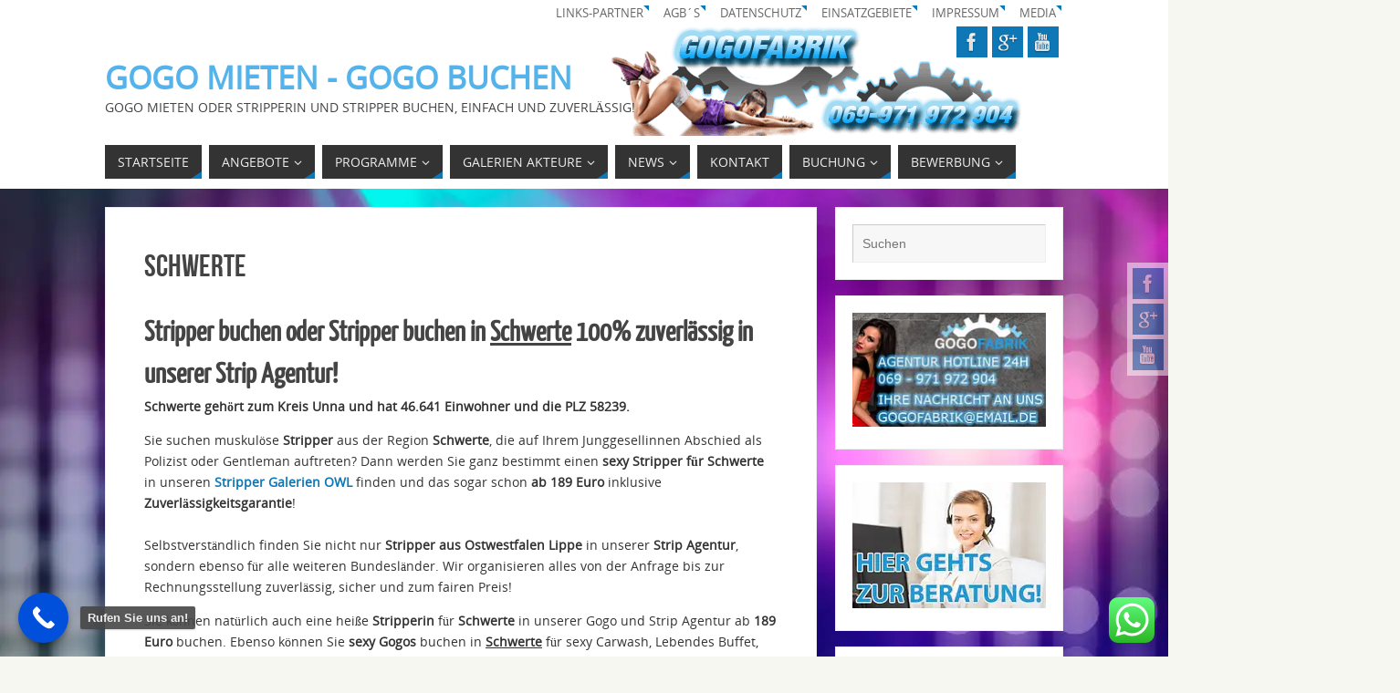

--- FILE ---
content_type: text/html; charset=UTF-8
request_url: https://www.gogofabrik.de/programme/stripperin-stripper-buchen/schwerte/
body_size: 43224
content:
<!DOCTYPE html><html class=" optml_no_js " dir="ltr" lang="de"><head><meta name="viewport" content="width=device-width, user-scalable=no, initial-scale=1.0, minimum-scale=1.0, maximum-scale=1.0"><meta http-equiv="Content-Type" content="text/html; charset=UTF-8" /><link rel="profile" href="https://gmpg.org/xfn/11" /><link rel="pingback" href="https://www.gogofabrik.de/xmlrpc.php" /><title>Schwerte | Gogo mieten - Gogo buchen</title><link rel="preload" data-rocket-preload as="image" href="https://mleuviypyhv8.i.optimole.com/w:1050/h:120/q:mauto/f:best/https://www.gogofabrik.de/wp-content/uploads/2017/05/gogofabrik.de2_.png" fetchpriority="high">  <meta name="description" content="Stripper buchen oder Stripper buchen in Schwerte 100% zuverlässig in unserer Strip Agentur! Schwerte gehört zum Kreis Unna und hat 46.641 Einwohner und die PLZ 58239. Sie suchen muskulöse Stripper aus der Region Schwerte, die auf Ihrem Junggesellinnen Abschied als Polizist oder Gentleman auftreten? Dann werden Sie ganz bestimmt einen sexy Stripper für Schwerte in unseren" /><meta name="robots" content="max-image-preview:large" /><link rel="canonical" href="https://www.gogofabrik.de/programme/stripperin-stripper-buchen/schwerte/" /><meta name="generator" content="All in One SEO (AIOSEO) 4.9.2" /> <script type="application/ld+json" class="aioseo-schema">{"@context":"https:\/\/schema.org","@graph":[{"@type":"BreadcrumbList","@id":"https:\/\/www.gogofabrik.de\/programme\/stripperin-stripper-buchen\/schwerte\/#breadcrumblist","itemListElement":[{"@type":"ListItem","@id":"https:\/\/www.gogofabrik.de#listItem","position":1,"name":"Home","item":"https:\/\/www.gogofabrik.de","nextItem":{"@type":"ListItem","@id":"https:\/\/www.gogofabrik.de\/programme\/#listItem","name":"Programme"}},{"@type":"ListItem","@id":"https:\/\/www.gogofabrik.de\/programme\/#listItem","position":2,"name":"Programme","item":"https:\/\/www.gogofabrik.de\/programme\/","nextItem":{"@type":"ListItem","@id":"https:\/\/www.gogofabrik.de\/programme\/stripperin-stripper-buchen\/#listItem","name":"Stripperin-Stripper-Buchen"},"previousItem":{"@type":"ListItem","@id":"https:\/\/www.gogofabrik.de#listItem","name":"Home"}},{"@type":"ListItem","@id":"https:\/\/www.gogofabrik.de\/programme\/stripperin-stripper-buchen\/#listItem","position":3,"name":"Stripperin-Stripper-Buchen","item":"https:\/\/www.gogofabrik.de\/programme\/stripperin-stripper-buchen\/","nextItem":{"@type":"ListItem","@id":"https:\/\/www.gogofabrik.de\/programme\/stripperin-stripper-buchen\/schwerte\/#listItem","name":"Schwerte"},"previousItem":{"@type":"ListItem","@id":"https:\/\/www.gogofabrik.de\/programme\/#listItem","name":"Programme"}},{"@type":"ListItem","@id":"https:\/\/www.gogofabrik.de\/programme\/stripperin-stripper-buchen\/schwerte\/#listItem","position":4,"name":"Schwerte","previousItem":{"@type":"ListItem","@id":"https:\/\/www.gogofabrik.de\/programme\/stripperin-stripper-buchen\/#listItem","name":"Stripperin-Stripper-Buchen"}}]},{"@type":"Organization","@id":"https:\/\/www.gogofabrik.de\/#organization","name":"Gogofabrik","description":"Gogo mieten oder Stripperin und Stripper buchen, einfach und zuverl\u00e4ssig! Gogos buchen f\u00fcr Diskotheken, Gogo buchen f\u00fcr Party Events und Gogo Girls und Gogo Boys mieten f\u00fcr Festivals aller Art unter 069-971972904","url":"https:\/\/www.gogofabrik.de\/","telephone":"+4969971972904","logo":{"@type":"ImageObject","url":"https:\/\/mleuviypyhv8.i.optimole.com\/w:500\/h:500\/q:mauto\/f:best\/https:\/\/www.gogofabrik.de\/wp-content\/uploads\/2022\/10\/Gogofabrik-Insta-Profil.jpg","@id":"https:\/\/www.gogofabrik.de\/programme\/stripperin-stripper-buchen\/schwerte\/#organizationLogo","width":500,"height":500},"image":{"@id":"https:\/\/www.gogofabrik.de\/programme\/stripperin-stripper-buchen\/schwerte\/#organizationLogo"}},{"@type":"WebPage","@id":"https:\/\/www.gogofabrik.de\/programme\/stripperin-stripper-buchen\/schwerte\/#webpage","url":"https:\/\/www.gogofabrik.de\/programme\/stripperin-stripper-buchen\/schwerte\/","name":"Schwerte | Gogo mieten - Gogo buchen","description":"Stripper buchen oder Stripper buchen in Schwerte 100% zuverl\u00e4ssig in unserer Strip Agentur! Schwerte geh\u00f6rt zum Kreis Unna und hat 46.641 Einwohner und die PLZ 58239. Sie suchen muskul\u00f6se Stripper aus der Region Schwerte, die auf Ihrem Junggesellinnen Abschied als Polizist oder Gentleman auftreten? Dann werden Sie ganz bestimmt einen sexy Stripper f\u00fcr Schwerte in unseren","inLanguage":"de-DE","isPartOf":{"@id":"https:\/\/www.gogofabrik.de\/#website"},"breadcrumb":{"@id":"https:\/\/www.gogofabrik.de\/programme\/stripperin-stripper-buchen\/schwerte\/#breadcrumblist"},"datePublished":"2019-03-08T13:05:36+02:00","dateModified":"2019-03-08T13:05:36+02:00"},{"@type":"WebSite","@id":"https:\/\/www.gogofabrik.de\/#website","url":"https:\/\/www.gogofabrik.de\/","name":"Gogo mieten - Gogo buchen","description":"Gogo mieten oder Stripperin und Stripper buchen, einfach und zuverl\u00e4ssig!","inLanguage":"de-DE","publisher":{"@id":"https:\/\/www.gogofabrik.de\/#organization"}}]}</script> <link rel='dns-prefetch' href='//mleuviypyhv8.i.optimole.com' /><link rel='preconnect' href='https://mleuviypyhv8.i.optimole.com' /><link rel="alternate" type="application/rss+xml" title="Gogo mieten - Gogo buchen &raquo; Feed" href="https://www.gogofabrik.de/feed/" /><link rel="alternate" type="application/rss+xml" title="Gogo mieten - Gogo buchen &raquo; Kommentar-Feed" href="https://www.gogofabrik.de/comments/feed/" /><link rel="alternate" title="oEmbed (JSON)" type="application/json+oembed" href="https://www.gogofabrik.de/wp-json/oembed/1.0/embed?url=https%3A%2F%2Fwww.gogofabrik.de%2Fprogramme%2Fstripperin-stripper-buchen%2Fschwerte%2F" /><link rel="alternate" title="oEmbed (XML)" type="text/xml+oembed" href="https://www.gogofabrik.de/wp-json/oembed/1.0/embed?url=https%3A%2F%2Fwww.gogofabrik.de%2Fprogramme%2Fstripperin-stripper-buchen%2Fschwerte%2F&#038;format=xml" /> <style id='wp-img-auto-sizes-contain-inline-css' type='text/css'>img:is([sizes=auto i],[sizes^="auto," i]){contain-intrinsic-size:3000px 1500px}
/*# sourceURL=wp-img-auto-sizes-contain-inline-css */</style><link rel='stylesheet' id='ht_ctc_main_css-css' href='https://mleuviypyhv8.i.optimole.com/f:css/q:mauto/m:1/https://www.gogofabrik.de/wp-content/plugins/click-to-chat-for-whatsapp/new/inc/assets/css/main.css?ver=4.34' type='text/css' media='all' /><link rel='stylesheet' id='flagallery-css' href='https://mleuviypyhv8.i.optimole.com/f:css/q:mauto/m:1/https://www.gogofabrik.de/wp-content/plugins/flash-album-gallery/assets/flagallery.css?ver=6.0.2' type='text/css' media='all' /><style id='wp-emoji-styles-inline-css' type='text/css'>img.wp-smiley, img.emoji {
		display: inline !important;
		border: none !important;
		box-shadow: none !important;
		height: 1em !important;
		width: 1em !important;
		margin: 0 0.07em !important;
		vertical-align: -0.1em !important;
		background: none !important;
		padding: 0 !important;
	}
/*# sourceURL=wp-emoji-styles-inline-css */</style><style id='wp-block-library-inline-css' type='text/css'>:root{--wp-block-synced-color:#7a00df;--wp-block-synced-color--rgb:122,0,223;--wp-bound-block-color:var(--wp-block-synced-color);--wp-editor-canvas-background:#ddd;--wp-admin-theme-color:#007cba;--wp-admin-theme-color--rgb:0,124,186;--wp-admin-theme-color-darker-10:#006ba1;--wp-admin-theme-color-darker-10--rgb:0,107,160.5;--wp-admin-theme-color-darker-20:#005a87;--wp-admin-theme-color-darker-20--rgb:0,90,135;--wp-admin-border-width-focus:2px}@media (min-resolution:192dpi){:root{--wp-admin-border-width-focus:1.5px}}.wp-element-button{cursor:pointer}:root .has-very-light-gray-background-color{background-color:#eee}:root .has-very-dark-gray-background-color{background-color:#313131}:root .has-very-light-gray-color{color:#eee}:root .has-very-dark-gray-color{color:#313131}:root .has-vivid-green-cyan-to-vivid-cyan-blue-gradient-background{background:linear-gradient(135deg,#00d084,#0693e3)}:root .has-purple-crush-gradient-background{background:linear-gradient(135deg,#34e2e4,#4721fb 50%,#ab1dfe)}:root .has-hazy-dawn-gradient-background{background:linear-gradient(135deg,#faaca8,#dad0ec)}:root .has-subdued-olive-gradient-background{background:linear-gradient(135deg,#fafae1,#67a671)}:root .has-atomic-cream-gradient-background{background:linear-gradient(135deg,#fdd79a,#004a59)}:root .has-nightshade-gradient-background{background:linear-gradient(135deg,#330968,#31cdcf)}:root .has-midnight-gradient-background{background:linear-gradient(135deg,#020381,#2874fc)}:root{--wp--preset--font-size--normal:16px;--wp--preset--font-size--huge:42px}.has-regular-font-size{font-size:1em}.has-larger-font-size{font-size:2.625em}.has-normal-font-size{font-size:var(--wp--preset--font-size--normal)}.has-huge-font-size{font-size:var(--wp--preset--font-size--huge)}.has-text-align-center{text-align:center}.has-text-align-left{text-align:left}.has-text-align-right{text-align:right}.has-fit-text{white-space:nowrap!important}#end-resizable-editor-section{display:none}.aligncenter{clear:both}.items-justified-left{justify-content:flex-start}.items-justified-center{justify-content:center}.items-justified-right{justify-content:flex-end}.items-justified-space-between{justify-content:space-between}.screen-reader-text{border:0;clip-path:inset(50%);height:1px;margin:-1px;overflow:hidden;padding:0;position:absolute;width:1px;word-wrap:normal!important}.screen-reader-text:focus{background-color:#ddd;clip-path:none;color:#444;display:block;font-size:1em;height:auto;left:5px;line-height:normal;padding:15px 23px 14px;text-decoration:none;top:5px;width:auto;z-index:100000}html :where(.has-border-color){border-style:solid}html :where([style*=border-top-color]){border-top-style:solid}html :where([style*=border-right-color]){border-right-style:solid}html :where([style*=border-bottom-color]){border-bottom-style:solid}html :where([style*=border-left-color]){border-left-style:solid}html :where([style*=border-width]){border-style:solid}html :where([style*=border-top-width]){border-top-style:solid}html :where([style*=border-right-width]){border-right-style:solid}html :where([style*=border-bottom-width]){border-bottom-style:solid}html :where([style*=border-left-width]){border-left-style:solid}html :where(img[class*=wp-image-]){height:auto;max-width:100%}:where(figure){margin:0 0 1em}html :where(.is-position-sticky){--wp-admin--admin-bar--position-offset:var(--wp-admin--admin-bar--height,0px)}@media screen and (max-width:600px){html :where(.is-position-sticky){--wp-admin--admin-bar--position-offset:0px}}

/*# sourceURL=wp-block-library-inline-css */</style><style id='wp-block-heading-inline-css' type='text/css'>h1:where(.wp-block-heading).has-background,h2:where(.wp-block-heading).has-background,h3:where(.wp-block-heading).has-background,h4:where(.wp-block-heading).has-background,h5:where(.wp-block-heading).has-background,h6:where(.wp-block-heading).has-background{padding:1.25em 2.375em}h1.has-text-align-left[style*=writing-mode]:where([style*=vertical-lr]),h1.has-text-align-right[style*=writing-mode]:where([style*=vertical-rl]),h2.has-text-align-left[style*=writing-mode]:where([style*=vertical-lr]),h2.has-text-align-right[style*=writing-mode]:where([style*=vertical-rl]),h3.has-text-align-left[style*=writing-mode]:where([style*=vertical-lr]),h3.has-text-align-right[style*=writing-mode]:where([style*=vertical-rl]),h4.has-text-align-left[style*=writing-mode]:where([style*=vertical-lr]),h4.has-text-align-right[style*=writing-mode]:where([style*=vertical-rl]),h5.has-text-align-left[style*=writing-mode]:where([style*=vertical-lr]),h5.has-text-align-right[style*=writing-mode]:where([style*=vertical-rl]),h6.has-text-align-left[style*=writing-mode]:where([style*=vertical-lr]),h6.has-text-align-right[style*=writing-mode]:where([style*=vertical-rl]){rotate:180deg}
/*# sourceURL=https://mleuviypyhv8.i.optimole.com/f:css/q:mauto/m:1/https://www.gogofabrik.de/wp-includes/blocks/heading/style.min.css */</style><style id='global-styles-inline-css' type='text/css'>:root{--wp--preset--aspect-ratio--square: 1;--wp--preset--aspect-ratio--4-3: 4/3;--wp--preset--aspect-ratio--3-4: 3/4;--wp--preset--aspect-ratio--3-2: 3/2;--wp--preset--aspect-ratio--2-3: 2/3;--wp--preset--aspect-ratio--16-9: 16/9;--wp--preset--aspect-ratio--9-16: 9/16;--wp--preset--color--black: #000000;--wp--preset--color--cyan-bluish-gray: #abb8c3;--wp--preset--color--white: #ffffff;--wp--preset--color--pale-pink: #f78da7;--wp--preset--color--vivid-red: #cf2e2e;--wp--preset--color--luminous-vivid-orange: #ff6900;--wp--preset--color--luminous-vivid-amber: #fcb900;--wp--preset--color--light-green-cyan: #7bdcb5;--wp--preset--color--vivid-green-cyan: #00d084;--wp--preset--color--pale-cyan-blue: #8ed1fc;--wp--preset--color--vivid-cyan-blue: #0693e3;--wp--preset--color--vivid-purple: #9b51e0;--wp--preset--gradient--vivid-cyan-blue-to-vivid-purple: linear-gradient(135deg,rgb(6,147,227) 0%,rgb(155,81,224) 100%);--wp--preset--gradient--light-green-cyan-to-vivid-green-cyan: linear-gradient(135deg,rgb(122,220,180) 0%,rgb(0,208,130) 100%);--wp--preset--gradient--luminous-vivid-amber-to-luminous-vivid-orange: linear-gradient(135deg,rgb(252,185,0) 0%,rgb(255,105,0) 100%);--wp--preset--gradient--luminous-vivid-orange-to-vivid-red: linear-gradient(135deg,rgb(255,105,0) 0%,rgb(207,46,46) 100%);--wp--preset--gradient--very-light-gray-to-cyan-bluish-gray: linear-gradient(135deg,rgb(238,238,238) 0%,rgb(169,184,195) 100%);--wp--preset--gradient--cool-to-warm-spectrum: linear-gradient(135deg,rgb(74,234,220) 0%,rgb(151,120,209) 20%,rgb(207,42,186) 40%,rgb(238,44,130) 60%,rgb(251,105,98) 80%,rgb(254,248,76) 100%);--wp--preset--gradient--blush-light-purple: linear-gradient(135deg,rgb(255,206,236) 0%,rgb(152,150,240) 100%);--wp--preset--gradient--blush-bordeaux: linear-gradient(135deg,rgb(254,205,165) 0%,rgb(254,45,45) 50%,rgb(107,0,62) 100%);--wp--preset--gradient--luminous-dusk: linear-gradient(135deg,rgb(255,203,112) 0%,rgb(199,81,192) 50%,rgb(65,88,208) 100%);--wp--preset--gradient--pale-ocean: linear-gradient(135deg,rgb(255,245,203) 0%,rgb(182,227,212) 50%,rgb(51,167,181) 100%);--wp--preset--gradient--electric-grass: linear-gradient(135deg,rgb(202,248,128) 0%,rgb(113,206,126) 100%);--wp--preset--gradient--midnight: linear-gradient(135deg,rgb(2,3,129) 0%,rgb(40,116,252) 100%);--wp--preset--font-size--small: 13px;--wp--preset--font-size--medium: 20px;--wp--preset--font-size--large: 36px;--wp--preset--font-size--x-large: 42px;--wp--preset--spacing--20: 0.44rem;--wp--preset--spacing--30: 0.67rem;--wp--preset--spacing--40: 1rem;--wp--preset--spacing--50: 1.5rem;--wp--preset--spacing--60: 2.25rem;--wp--preset--spacing--70: 3.38rem;--wp--preset--spacing--80: 5.06rem;--wp--preset--shadow--natural: 6px 6px 9px rgba(0, 0, 0, 0.2);--wp--preset--shadow--deep: 12px 12px 50px rgba(0, 0, 0, 0.4);--wp--preset--shadow--sharp: 6px 6px 0px rgba(0, 0, 0, 0.2);--wp--preset--shadow--outlined: 6px 6px 0px -3px rgb(255, 255, 255), 6px 6px rgb(0, 0, 0);--wp--preset--shadow--crisp: 6px 6px 0px rgb(0, 0, 0);}:root :where(.is-layout-flow) > :first-child{margin-block-start: 0;}:root :where(.is-layout-flow) > :last-child{margin-block-end: 0;}:root :where(.is-layout-flow) > *{margin-block-start: 24px;margin-block-end: 0;}:root :where(.is-layout-constrained) > :first-child{margin-block-start: 0;}:root :where(.is-layout-constrained) > :last-child{margin-block-end: 0;}:root :where(.is-layout-constrained) > *{margin-block-start: 24px;margin-block-end: 0;}:root :where(.is-layout-flex){gap: 24px;}:root :where(.is-layout-grid){gap: 24px;}body .is-layout-flex{display: flex;}.is-layout-flex{flex-wrap: wrap;align-items: center;}.is-layout-flex > :is(*, div){margin: 0;}body .is-layout-grid{display: grid;}.is-layout-grid > :is(*, div){margin: 0;}.has-black-color{color: var(--wp--preset--color--black) !important;}.has-cyan-bluish-gray-color{color: var(--wp--preset--color--cyan-bluish-gray) !important;}.has-white-color{color: var(--wp--preset--color--white) !important;}.has-pale-pink-color{color: var(--wp--preset--color--pale-pink) !important;}.has-vivid-red-color{color: var(--wp--preset--color--vivid-red) !important;}.has-luminous-vivid-orange-color{color: var(--wp--preset--color--luminous-vivid-orange) !important;}.has-luminous-vivid-amber-color{color: var(--wp--preset--color--luminous-vivid-amber) !important;}.has-light-green-cyan-color{color: var(--wp--preset--color--light-green-cyan) !important;}.has-vivid-green-cyan-color{color: var(--wp--preset--color--vivid-green-cyan) !important;}.has-pale-cyan-blue-color{color: var(--wp--preset--color--pale-cyan-blue) !important;}.has-vivid-cyan-blue-color{color: var(--wp--preset--color--vivid-cyan-blue) !important;}.has-vivid-purple-color{color: var(--wp--preset--color--vivid-purple) !important;}.has-black-background-color{background-color: var(--wp--preset--color--black) !important;}.has-cyan-bluish-gray-background-color{background-color: var(--wp--preset--color--cyan-bluish-gray) !important;}.has-white-background-color{background-color: var(--wp--preset--color--white) !important;}.has-pale-pink-background-color{background-color: var(--wp--preset--color--pale-pink) !important;}.has-vivid-red-background-color{background-color: var(--wp--preset--color--vivid-red) !important;}.has-luminous-vivid-orange-background-color{background-color: var(--wp--preset--color--luminous-vivid-orange) !important;}.has-luminous-vivid-amber-background-color{background-color: var(--wp--preset--color--luminous-vivid-amber) !important;}.has-light-green-cyan-background-color{background-color: var(--wp--preset--color--light-green-cyan) !important;}.has-vivid-green-cyan-background-color{background-color: var(--wp--preset--color--vivid-green-cyan) !important;}.has-pale-cyan-blue-background-color{background-color: var(--wp--preset--color--pale-cyan-blue) !important;}.has-vivid-cyan-blue-background-color{background-color: var(--wp--preset--color--vivid-cyan-blue) !important;}.has-vivid-purple-background-color{background-color: var(--wp--preset--color--vivid-purple) !important;}.has-black-border-color{border-color: var(--wp--preset--color--black) !important;}.has-cyan-bluish-gray-border-color{border-color: var(--wp--preset--color--cyan-bluish-gray) !important;}.has-white-border-color{border-color: var(--wp--preset--color--white) !important;}.has-pale-pink-border-color{border-color: var(--wp--preset--color--pale-pink) !important;}.has-vivid-red-border-color{border-color: var(--wp--preset--color--vivid-red) !important;}.has-luminous-vivid-orange-border-color{border-color: var(--wp--preset--color--luminous-vivid-orange) !important;}.has-luminous-vivid-amber-border-color{border-color: var(--wp--preset--color--luminous-vivid-amber) !important;}.has-light-green-cyan-border-color{border-color: var(--wp--preset--color--light-green-cyan) !important;}.has-vivid-green-cyan-border-color{border-color: var(--wp--preset--color--vivid-green-cyan) !important;}.has-pale-cyan-blue-border-color{border-color: var(--wp--preset--color--pale-cyan-blue) !important;}.has-vivid-cyan-blue-border-color{border-color: var(--wp--preset--color--vivid-cyan-blue) !important;}.has-vivid-purple-border-color{border-color: var(--wp--preset--color--vivid-purple) !important;}.has-vivid-cyan-blue-to-vivid-purple-gradient-background{background: var(--wp--preset--gradient--vivid-cyan-blue-to-vivid-purple) !important;}.has-light-green-cyan-to-vivid-green-cyan-gradient-background{background: var(--wp--preset--gradient--light-green-cyan-to-vivid-green-cyan) !important;}.has-luminous-vivid-amber-to-luminous-vivid-orange-gradient-background{background: var(--wp--preset--gradient--luminous-vivid-amber-to-luminous-vivid-orange) !important;}.has-luminous-vivid-orange-to-vivid-red-gradient-background{background: var(--wp--preset--gradient--luminous-vivid-orange-to-vivid-red) !important;}.has-very-light-gray-to-cyan-bluish-gray-gradient-background{background: var(--wp--preset--gradient--very-light-gray-to-cyan-bluish-gray) !important;}.has-cool-to-warm-spectrum-gradient-background{background: var(--wp--preset--gradient--cool-to-warm-spectrum) !important;}.has-blush-light-purple-gradient-background{background: var(--wp--preset--gradient--blush-light-purple) !important;}.has-blush-bordeaux-gradient-background{background: var(--wp--preset--gradient--blush-bordeaux) !important;}.has-luminous-dusk-gradient-background{background: var(--wp--preset--gradient--luminous-dusk) !important;}.has-pale-ocean-gradient-background{background: var(--wp--preset--gradient--pale-ocean) !important;}.has-electric-grass-gradient-background{background: var(--wp--preset--gradient--electric-grass) !important;}.has-midnight-gradient-background{background: var(--wp--preset--gradient--midnight) !important;}.has-small-font-size{font-size: var(--wp--preset--font-size--small) !important;}.has-medium-font-size{font-size: var(--wp--preset--font-size--medium) !important;}.has-large-font-size{font-size: var(--wp--preset--font-size--large) !important;}.has-x-large-font-size{font-size: var(--wp--preset--font-size--x-large) !important;}
/*# sourceURL=global-styles-inline-css */</style><style id='classic-theme-styles-inline-css' type='text/css'>/*! This file is auto-generated */
.wp-block-button__link{color:#fff;background-color:#32373c;border-radius:9999px;box-shadow:none;text-decoration:none;padding:calc(.667em + 2px) calc(1.333em + 2px);font-size:1.125em}.wp-block-file__button{background:#32373c;color:#fff;text-decoration:none}
/*# sourceURL=/wp-includes/css/classic-themes.min.css */</style><link rel='stylesheet' id='wpflowpluscss-css' href='https://mleuviypyhv8.i.optimole.com/f:css/q:mauto/m:1/https://www.gogofabrik.de/wp-content/plugins/wp-imageflow2/css/screen.css?ver=6.9' type='text/css' media='all' /><style id='wpflowpluscss-inline-css' type='text/css'>.wpif2-angled .wpif2_images {
	perspective: 1600px;
	transition: transform .5s, visibility .3s, width 0s;
	transform-origin: center left;
	ms-transform-origin: center left;	
}
.wpif2-angled .wpif2-left {
    transform: translate3d(0,0,0) rotateY( 45deg );
	ms-transform: translate3d(0,0,0) rotateY( 45deg );
}
.wpif2-angled .wpif2-right {
    transform: translate3d(0,0,0) rotateY( -45deg );
	ms-transform: translate3d(0,0,0) rotateY( -45deg );
}

.wpif2-topline .wpif2_image_block {
	top: 10px !important;
}

.wpif2-flip .wpif2_images, .wpif2-explode .wpif2_images {
	perspective: 1600px;
	transition: transform .5s, visibility .3s, width 0s;
	transform-origin: center left;
	ms-transform-origin: center left;	
}
.wpif2-flip .wpif2_image_block,
.wpif2-explode .wpif2_image_block {
	transform: rotateX(90deg);
	ms-transform: rotateX(90deg);
}	
.wpif2-flip .wpif2_image_block.wpif2-centered,
.wpif2-explode .wpif2_image_block.wpif2-centered {
	transform: translate3d(0,0,0) rotateX(0) rotateY(0);
	ms-transform: translate3d(0,0,0) rotateX(0) rotateY(0);
	transition: transform .5s, visibility .3s, opacity .3s, width 0s;
	display:none;
	opacity: 1;
}
.wpif2-flip .wpif2_image_block.wpif2-centered {
	transform-origin: center left;	
	ms-transform-origin: center left;	
}
.wpif2-flip .wpif2_image_block.wpif2-left {
	transform: translate3d(0,0,0) rotateX(-90deg);
	ms-transform: translate3d(0,0,0) rotateX(-90deg);
	transition: 0s;
	transform-origin: center left;	
	ms-transform-origin: center left;	
}
.wpif2-explode .wpif2_image_block.wpif2-left {
	transform: translate3d(0,400px,0) scale3d(4,4,4);
	ms-transform: translate3d(0,400px,0) scale3d(4,4,4);
	transition: 0s;
	opacity: 0;
}
.wpif2-explode .wpif2_image_block.wpif2-left .wpif2_reflection {
	display: none;
}
.wpif2-flip .wpif2_image_block.wpif2-right .wpif2_reflection,
.wpif2-explode .wpif2_image_block.wpif2-right .wpif2_reflection {
	opacity: 0;
}
.wpif2-flip .wpif2_image_block.wpif2-right,
.wpif2-explode .wpif2_image_block.wpif2-right {
	transform-origin: center left;
	ms-transform-origin: center left;
	transform: translate3d(0,0,0) rotateX( -90deg );
	ms-transform: translate3d(0,0,0) rotateX( -90deg );
	transition: transform .5s, visibility .3s, width 0s;
}

.wpif2-slideup-caption {
    position: absolute;
    background: black;
    background: rgba(0,0,0,0.75);
    color: #ccc;
    opacity: 0;
    -webkit-transition: all 0.6s ease;
    -moz-transition:    all 0.6s ease;
    -o-transition:      all 0.6s ease;
    width: 100%;
	left: 0; 
	bottom: 0;
	text-align: center;
	padding: 10px 0;
	line-height: normal;
}

.wpif2-centered .wpif2-slideup-caption { 
	bottom: 49.9%;
	opacity: 1;
}
		
.wpif2_image_block .wpif2-slideup-caption h4 {
    font-size: 14px;
    text-transform: none;
	margin: 0;
	padding: 0;
	color: #ccc;
}
.wpif2_image_block .wpif2-slideup-caption p {
    font-size: 12px;
	margin: 8px 0 0 0;
	padding: 0;
	color: #ccc;
}

/*# sourceURL=wpflowpluscss-inline-css */</style><link rel='stylesheet' id='NextGEN-css' href='https://mleuviypyhv8.i.optimole.com/f:css/q:mauto/m:1/https://www.gogofabrik.de/wp-content/plugins/nextcellent-gallery-nextgen-legacy/css/nggallery.css?ver=1.0.0' type='text/css' media='screen' /><link rel='stylesheet' id='NextCellent-Framework-css' href='https://mleuviypyhv8.i.optimole.com/f:css/q:mauto/m:1/https://www.gogofabrik.de/wp-content/plugins/nextcellent-gallery-nextgen-legacy/css/framework-min.css?ver=1.0.1' type='text/css' media='screen' /><link rel='stylesheet' id='shutter-css' href='https://mleuviypyhv8.i.optimole.com/f:css/q:mauto/m:1/https://www.gogofabrik.de/wp-content/plugins/nextcellent-gallery-nextgen-legacy/shutter/shutter-reloaded.css?ver=1.3.4' type='text/css' media='screen' /><link rel='stylesheet' id='ngg3dfluxsliderview-css-css' href='https://mleuviypyhv8.i.optimole.com/f:css/q:mauto/m:1/https://www.gogofabrik.de/wp-content/plugins/nextgen-3d-flux-slider-template/css/style.css?ver=1.0.1' type='text/css' media='screen' /><link rel='stylesheet' id='borlabs-cookie-css' href='https://mleuviypyhv8.i.optimole.com/f:css/q:mauto/m:1/https://www.gogofabrik.de/wp-content/cache/borlabs-cookie/borlabs-cookie_1_de.css?ver=2.3.5-9' type='text/css' media='all' /><style id='optm_lazyload_noscript_style-inline-css' type='text/css'>html.optml_no_js img[data-opt-src] { display: none !important; } 
 /* OPTML_VIEWPORT_BG_SELECTORS */
html .elementor-section[data-settings*="background_background"]:not(.optml-bg-lazyloaded),
html .elementor-column[data-settings*="background_background"] > .elementor-widget-wrap:not(.optml-bg-lazyloaded),
html .elementor-section > .elementor-background-overlay:not(.optml-bg-lazyloaded),
html [class*="wp-block-cover"][style*="background-image"]:not(.optml-bg-lazyloaded),
html [style*="background-image:url("]:not(.optml-bg-lazyloaded),
html [style*="background-image: url("]:not(.optml-bg-lazyloaded),
html [style*="background:url("]:not(.optml-bg-lazyloaded),
html [style*="background: url("]:not(.optml-bg-lazyloaded),
html [class*="wp-block-group"][style*="background-image"]:not(.optml-bg-lazyloaded),
html .coin-slider > .coin-slider > a:not(.optml-bg-lazyloaded),
html .coin-slider > .coin-slider:not(.optml-bg-lazyloaded) { background-image: none !important; }
/* OPTML_VIEWPORT_BG_SELECTORS */
/*# sourceURL=optm_lazyload_noscript_style-inline-css */</style><style id='rocket-lazyload-inline-css' type='text/css'>.rll-youtube-player{position:relative;padding-bottom:56.23%;height:0;overflow:hidden;max-width:100%;}.rll-youtube-player:focus-within{outline: 2px solid currentColor;outline-offset: 5px;}.rll-youtube-player iframe{position:absolute;top:0;left:0;width:100%;height:100%;z-index:100;background:0 0}.rll-youtube-player img{bottom:0;display:block;left:0;margin:auto;max-width:100%;width:100%;position:absolute;right:0;top:0;border:none;height:auto;-webkit-transition:.4s all;-moz-transition:.4s all;transition:.4s all}.rll-youtube-player img:hover{-webkit-filter:brightness(75%)}.rll-youtube-player .play{height:100%;width:100%;left:0;top:0;position:absolute;background:url(https://mleuviypyhv8.i.optimole.com/w:auto/h:auto/q:mauto/f:best/https://www.gogofabrik.de/wp-content/plugins/wp-rocket/assets/img/youtube.png) no-repeat center;background-color: transparent !important;cursor:pointer;border:none;}
/*# sourceURL=rocket-lazyload-inline-css */</style><link rel='stylesheet' id='parabola-style-css' href='https://mleuviypyhv8.i.optimole.com/f:css/q:mauto/m:1/https://www.gogofabrik.de/wp-content/themes/parabola/style.css?ver=2.1.3' type='text/css' media='all' /><link rel='stylesheet' id='call-now-button-modern-style-css' href='https://mleuviypyhv8.i.optimole.com/f:css/q:mauto/m:1/https://www.gogofabrik.de/wp-content/plugins/call-now-button/resources/style/modern.css?ver=1.5.5' type='text/css' media='all' /> <script type="text/javascript" src="https://mleuviypyhv8.i.optimole.com/f:js/q:mauto/m:0/https://www.gogofabrik.de/wp-includes/js/jquery/jquery.min.js?ver=3.7.1" id="jquery-core-js" data-rocket-defer defer></script> <script type="text/javascript" src="https://mleuviypyhv8.i.optimole.com/f:js/q:mauto/m:0/https://www.gogofabrik.de/wp-includes/js/jquery/jquery-migrate.min.js?ver=3.4.1" id="jquery-migrate-js" data-rocket-defer defer></script> <script type="text/javascript" src="https://mleuviypyhv8.i.optimole.com/f:js/q:mauto/m:0/https://www.gogofabrik.de/wp-content/plugins/click-to-chat-for-whatsapp/new/inc/assets/js/app.js?ver=4.34" id="ht_ctc_app_js-js" data-rocket-defer defer></script> <script type="text/javascript" id="shutter-js-extra">var shutterSettings = {"msgLoading":"B I T T E \u00a0\u00a0W A R T E N","msgClose":"Klicken zum Schliessen ","imageCount":"1"};
//# sourceURL=shutter-js-extra</script> <script type="text/javascript" src="https://mleuviypyhv8.i.optimole.com/f:js/q:mauto/m:0/https://www.gogofabrik.de/wp-content/plugins/nextcellent-gallery-nextgen-legacy/shutter/shutter-reloaded.js?ver=1.3.3" id="shutter-js" data-rocket-defer defer></script> <script type="text/javascript" src="https://mleuviypyhv8.i.optimole.com/f:js/q:mauto/m:0/https://www.gogofabrik.de/wp-content/plugins/nextcellent-gallery-nextgen-legacy/js/owl.carousel.min.js?ver=2" id="owl-js" data-rocket-defer defer></script> <script type="text/javascript" src="https://mleuviypyhv8.i.optimole.com/f:js/q:mauto/m:0/https://www.gogofabrik.de/wp-content/plugins/nextgen-3d-flux-slider-template/js/flux.min.js?ver=1.0" id="ngg3dfluxsliderview-js" data-rocket-defer defer></script> <script type="text/javascript" id="parabola-frontend-js-extra">var parabola_settings = {"masonry":"0","magazine":"0","mobile":"1","fitvids":"1"};
//# sourceURL=parabola-frontend-js-extra</script> <script type="text/javascript" src="https://mleuviypyhv8.i.optimole.com/f:js/q:mauto/m:0/https://www.gogofabrik.de/wp-content/themes/parabola/js/frontend.js?ver=2.1.3" id="parabola-frontend-js" data-rocket-defer defer></script> <script type="text/javascript" id="borlabs-cookie-prioritize-js-extra">var borlabsCookiePrioritized = {"domain":"www.gogofabrik.de","path":"/","version":"1","bots":"1","optInJS":{"statistics":{"google-analytics":"[base64]"}}};
//# sourceURL=borlabs-cookie-prioritize-js-extra</script> <script type="text/javascript" src="https://mleuviypyhv8.i.optimole.com/f:js/q:mauto/m:0/https://www.gogofabrik.de/wp-content/plugins/borlabs-cookie/assets/javascript/borlabs-cookie-prioritize.min.js?ver=2.3.5" id="borlabs-cookie-prioritize-js" data-rocket-defer defer></script> <script type="text/javascript" id="optml-print-js-after">(function(w, d){
					w.addEventListener("beforeprint", function(){
						let images = d.getElementsByTagName( "img" );
							for (let img of images) {
								if ( !img.dataset.optSrc) {
									continue;
								}
								img.src = img.dataset.optSrc;
								delete img.dataset.optSrc;
							}
					});
			
			}(window, document));
								 
//# sourceURL=optml-print-js-after</script> <script type="text/javascript" src="https://mleuviypyhv8.i.optimole.com/f:js/q:mauto/m:0/https://www.gogofabrik.de/wp-content/plugins/wp-imageflow2/js/wpflowplus.js?ver=1766435668" id="wpif2_wpflowplus-js" data-rocket-defer defer></script> <link rel="https://api.w.org/" href="https://www.gogofabrik.de/wp-json/" /><link rel="alternate" title="JSON" type="application/json" href="https://www.gogofabrik.de/wp-json/wp/v2/pages/4048" /><link rel="EditURI" type="application/rsd+xml" title="RSD" href="https://www.gogofabrik.de/xmlrpc.php?rsd" /><meta name="generator" content="WordPress 6.9" /><link rel='shortlink' href='https://www.gogofabrik.de/?p=4048' />  <script>(function(w,d,s,l,i){w[l]=w[l]||[];w[l].push({'gtm.start':
new Date().getTime(),event:'gtm.js'});var f=d.getElementsByTagName(s)[0],
j=d.createElement(s),dl=l!='dataLayer'?'&l='+l:'';j.async=true;j.src=
'https://www.googletagmanager.com/gtm.js?id='+i+dl;f.parentNode.insertBefore(j,f);
})(window,document,'script','dataLayer','GTM-WSZ6848Q');</script> 
 <script type="text/javascript">/******************************************************************************
***   COPY PROTECTED BY http://chetangole.com/blog/wp-copyprotect/   version 3.1.0 ****
******************************************************************************/
function clickIE4(){
if (event.button==2){
return false;
}
}
function clickNS4(e){
if (document.layers||document.getElementById&&!document.all){
if (e.which==2||e.which==3){
return false;
}
}
}

if (document.layers){
document.captureEvents(Event.MOUSEDOWN);
document.onmousedown=clickNS4;
}
else if (document.all&&!document.getElementById){
document.onmousedown=clickIE4;
}

document.oncontextmenu=new Function("return false")</script> <script type="text/javascript">/******************************************************************************
***   COPY PROTECTED BY http://chetangole.com/blog/wp-copyprotect/   version 3.1.0 ****
******************************************************************************/
function disableSelection(target){
if (typeof target.onselectstart!="undefined") //For IE 
	target.onselectstart=function(){return false}
else if (typeof target.style.MozUserSelect!="undefined") //For Firefox
	target.style.MozUserSelect="none"
else //All other route (For Opera)
	target.onmousedown=function(){return false}
target.style.cursor = "default"
}</script> <meta name="ti-site-data" content="[base64]" /> <script type="text/javascript">window.addEventListener('DOMContentLoaded', function() {
            var jQueryMigrateHelperHasSentDowngrade = false;

			window.onerror = function( msg, url, line, col, error ) {
				// Break out early, do not processing if a downgrade reqeust was already sent.
				if ( jQueryMigrateHelperHasSentDowngrade ) {
					return true;
                }

				var xhr = new XMLHttpRequest();
				var nonce = '1a0f474bdc';
				var jQueryFunctions = [
					'andSelf',
					'browser',
					'live',
					'boxModel',
					'support.boxModel',
					'size',
					'swap',
					'clean',
					'sub',
                ];
				var match_pattern = /\)\.(.+?) is not a function/;
                var erroredFunction = msg.match( match_pattern );

                // If there was no matching functions, do not try to downgrade.
                if ( null === erroredFunction || typeof erroredFunction !== 'object' || typeof erroredFunction[1] === "undefined" || -1 === jQueryFunctions.indexOf( erroredFunction[1] ) ) {
                    return true;
                }

                // Set that we've now attempted a downgrade request.
                jQueryMigrateHelperHasSentDowngrade = true;

				xhr.open( 'POST', 'https://www.gogofabrik.de/wp-admin/admin-ajax.php' );
				xhr.setRequestHeader( 'Content-Type', 'application/x-www-form-urlencoded' );
				xhr.onload = function () {
					var response,
                        reload = false;

					if ( 200 === xhr.status ) {
                        try {
                        	response = JSON.parse( xhr.response );

                        	reload = response.data.reload;
                        } catch ( e ) {
                        	reload = false;
                        }
                    }

					// Automatically reload the page if a deprecation caused an automatic downgrade, ensure visitors get the best possible experience.
					if ( reload ) {
						location.reload();
                    }
				};

				xhr.send( encodeURI( 'action=jquery-migrate-downgrade-version&_wpnonce=' + nonce ) );

				// Suppress error alerts in older browsers
				return true;
			}
        });</script> <style type="text/css" id="custom-background-css">body.custom-background { background-image: url("https://mleuviypyhv8.i.optimole.com/w:auto/h:auto/q:mauto/f:best/https://www.gogofabrik.de/wp-content/uploads/2014/03/gf_bg.jpg"); background-position: left top; background-size: auto; background-repeat: repeat; background-attachment: fixed; }</style><meta http-equiv="Accept-CH" content="Viewport-Width, ECT" /><style type="text/css">img[data-opt-src]:not([data-opt-lazy-loaded]) {
				transition: .2s filter linear, .2s opacity linear, .2s border-radius linear;
				-webkit-transition: .2s filter linear, .2s opacity linear, .2s border-radius linear;
				-moz-transition: .2s filter linear, .2s opacity linear, .2s border-radius linear;
				-o-transition: .2s filter linear, .2s opacity linear, .2s border-radius linear;
			}
			img[data-opt-src]:not([data-opt-lazy-loaded]) {
					opacity: .75;
					-webkit-filter: blur(8px);
					-moz-filter: blur(8px);
					-o-filter: blur(8px);
					-ms-filter: blur(8px);
					filter: blur(8px);
					transform: scale(1.04);
					animation: 0.1s ease-in;
					-webkit-transform: translate3d(0, 0, 0);
			}
			/** optmliframelazyloadplaceholder */</style> <script type="application/javascript">document.documentElement.className = document.documentElement.className.replace(/\boptml_no_js\b/g, "");
						(function(w, d){
							var b = d.getElementsByTagName("head")[0];
							var s = d.createElement("script");
							var v = ("IntersectionObserver" in w && "isIntersecting" in w.IntersectionObserverEntry.prototype) ? "_no_poly" : "";
							s.async = true;
							s.src = "https://mleuviypyhv8.i.optimole.com/js-lib/v2/latest/optimole_lib" + v  + ".min.js";
							b.appendChild(s);
							w.optimoleData = {
								lazyloadOnly: "optimole-lazy-only",
								backgroundReplaceClasses: [],
								nativeLazyload : false,
								scalingDisabled: false,
								watchClasses: ["nivo-main-image"],
								backgroundLazySelectors: ".elementor-section[data-settings*=\"background_background\"], .elementor-column[data-settings*=\"background_background\"] > .elementor-widget-wrap, .elementor-section > .elementor-background-overlay, [class*=\"wp-block-cover\"][style*=\"background-image\"], [style*=\"background-image:url(\"], [style*=\"background-image: url(\"], [style*=\"background:url(\"], [style*=\"background: url(\"], [class*=\"wp-block-group\"][style*=\"background-image\"], .coin-slider > .coin-slider > a, .coin-slider > .coin-slider",
								network_optimizations: true,
								ignoreDpr: true,
								quality: 0,
								maxWidth: 1920,
								maxHeight: 1080,
							}
						}(window, document));</script><style type="text/css">#header, #main, .topmenu, #colophon, #footer2-inner { max-width: 1050px; } #container.one-column { } #container.two-columns-right #secondary { width:250px; float:right; } #container.two-columns-right #content { width:780px; float:left; } /*fallback*/ #container.two-columns-right #content { width:calc(100% - 270px); float:left; } #container.two-columns-left #primary { width:250px; float:left; } #container.two-columns-left #content { width:780px; float:right; } /*fallback*/ #container.two-columns-left #content { width:-moz-calc(100% - 270px); float:right; width:-webkit-calc(100% - 270px); width:calc(100% - 270px); } #container.three-columns-right .sidey { width:125px; float:left; } #container.three-columns-right #primary { margin-left:20px; margin-right:20px; } #container.three-columns-right #content { width:760px; float:left; } /*fallback*/ #container.three-columns-right #content { width:-moz-calc(100% - 290px); float:left; width:-webkit-calc(100% - 290px); width:calc(100% - 290px);} #container.three-columns-left .sidey { width:125px; float:left; } #container.three-columns-left #secondary {margin-left:20px; margin-right:20px; } #container.three-columns-left #content { width:760px; float:right;} /*fallback*/ #container.three-columns-left #content { width:-moz-calc(100% - 290px); float:right; width:-webkit-calc(100% - 290px); width:calc(100% - 290px); } #container.three-columns-sided .sidey { width:125px; float:left; } #container.three-columns-sided #secondary { float:right; } #container.three-columns-sided #content { width:760px; float:right; /*fallback*/ width:-moz-calc(100% - 290px); float:right; width:-webkit-calc(100% - 290px); float:right; width:calc(100% - 290px); float:right; margin: 0 145px 0 -1050px; } body { font-family: "Open Sans"; } #content h1.entry-title a, #content h2.entry-title a, #content h1.entry-title , #content h2.entry-title, #frontpage .nivo-caption h3, .column-header-image, .column-header-noimage, .columnmore { font-family: "Bebas Neue"; } .widget-title, .widget-title a { line-height: normal; font-family: "Bebas Neue"; } .entry-content h1, .entry-content h2, .entry-content h3, .entry-content h4, .entry-content h5, .entry-content h6, h3#comments-title, #comments #reply-title { font-family: "Yanone Kaffeesatz Regular"; } #site-title span a { font-family: "Open Sans"; } #access ul li a, #access ul li a span { font-family: "Open Sans"; } body { color: #333333; background-color: #F7F7F2 } a { color: #0e78b6; } a:hover { color: #E6AC27; } #header-full { background-color: #FFFFFF; } #site-title span a { color:#54b3eb; } #site-description { color:#444444; } .socials a { background-color: #0e78b6; } .socials-hover { background-color: #333333; } .breadcrumbs:before { border-color: transparent transparent transparent #333333; } #access a, #nav-toggle span { color: #EEEEEE; background-color: #333333; } @media (max-width: 650px) { #access, #nav-toggle { background-color: #333333; } } #access a:hover { color: #E6AC27; background-color: #444444; } #access > .menu > ul > li > a:after, #access > .menu > ul ul:after { border-color: transparent transparent #0e78b6 transparent; } #access ul li:hover a:after { border-bottom-color:#E6AC27;} #access ul li.current_page_item > a, #access ul li.current-menu-item > a, /*#access ul li.current_page_parent > a, #access ul li.current-menu-parent > a,*/ #access ul li.current_page_ancestor > a, #access ul li.current-menu-ancestor > a { color: #FFFFFF; background-color: #000000; } #access ul li.current_page_item > a:hover, #access ul li.current-menu-item > a:hover, /*#access ul li.current_page_parent > a:hover, #access ul li.current-menu-parent > a:hover,*/ #access ul li.current_page_ancestor > a:hover, #access ul li.current-menu-ancestor > a:hover { color: #E6AC27; } .topmenu ul li a { color: #666666; } .topmenu ul li a:before { border-color: #0e78b6 transparent transparent transparent; } .topmenu ul li a:hover:before{border-top-color:#E6AC27} .topmenu ul li a:hover { color: #666666; background-color: #FFFFFF; } div.post, div.page, div.hentry, div.product, div[class^='post-'], #comments, .comments, .column-text, .column-image, #srights, #slefts, #front-text3, #front-text4, .page-title, .page-header, article.post, article.page, article.hentry, .contentsearch, #author-info, #nav-below, .yoyo > li, .woocommerce #mainwoo { background-color: #FFFFFF; } div.post, div.page, div.hentry, .sidey .widget-container, #comments, .commentlist .comment-body, article.post, article.page, article.hentry, #nav-below, .page-header, .yoyo > li, #front-text3, #front-text4 { border-color: #EEEEEE; } #author-info, #entry-author-info { border-color: #F7F7F7; } #entry-author-info #author-avatar, #author-info #author-avatar { border-color: #EEEEEE; } article.sticky:hover { border-color: rgba(230,172,39,.6); } .sidey .widget-container { color: #333333; background-color: #FFFFFF; } .sidey .widget-title { color: #FFFFFF; background-color: #444444; } .sidey .widget-title:after { border-color: transparent transparent #0e78b6; } .entry-content h1, .entry-content h2, .entry-content h3, .entry-content h4, .entry-content h5, .entry-content h6 { color: #444444; } .entry-title, .entry-title a, .page-title { color: #444444; } .entry-title a:hover { color: #000000; } #content h3.entry-format { color: #EEEEEE; background-color: #333333; border-color: #333333; } #content h3.entry-format { color: #EEEEEE; background-color: #333333; border-color: #333333; } .comments-link { background-color: #F7F7F7; } .comments-link:before { border-color: #F7F7F7 transparent transparent; } #footer { color: #AAAAAA; background-color: #1A1917; } #footer2 { color: #AAAAAA; background-color: #131211; border-color:rgba(255,255,255,.1); } #footer a { color: #0e78b6; } #footer a:hover { color: #E6AC27; } #footer2 a { color: #0e78b6; } #footer2 a:hover { color: #E6AC27; } #footer .widget-container { color: #333333; background-color: #FFFFFF; } #footer .widget-title { color: #FFFFFF; background-color: #444444; } #footer .widget-title:after { border-color: transparent transparent #0e78b6; } .footermenu ul li a:after { border-color: transparent transparent #0e78b6 transparent; } a.continue-reading-link { color:#EEEEEE !important; background:#333333; border-color:#EEEEEE; } a.continue-reading-link:hover { background-color:#0e78b6; } .button, #respond .form-submit input#submit { background-color: #F7F7F7; border-color: #EEEEEE; } .button:hover, #respond .form-submit input#submit:hover { border-color: #CCCCCC; } .entry-content tr th, .entry-content thead th { color: #FFFFFF; background-color: #444444; } .entry-content fieldset, #content tr td { border-color: #CCCCCC; } hr { background-color: #CCCCCC; } input[type="text"], input[type="password"], input[type="email"], textarea, select, input[type="color"],input[type="date"],input[type="datetime"],input[type="datetime-local"],input[type="month"],input[type="number"],input[type="range"], input[type="search"],input[type="tel"],input[type="time"],input[type="url"],input[type="week"] { background-color: #F7F7F7; border-color: #CCCCCC #EEEEEE #EEEEEE #CCCCCC; color: #333333; } input[type="submit"], input[type="reset"] { color: #333333; background-color: #F7F7F7; border-color: #EEEEEE;} input[type="text"]:hover, input[type="password"]:hover, input[type="email"]:hover, textarea:hover, input[type="color"]:hover, input[type="date"]:hover, input[type="datetime"]:hover, input[type="datetime-local"]:hover, input[type="month"]:hover, input[type="number"]:hover, input[type="range"]:hover, input[type="search"]:hover, input[type="tel"]:hover, input[type="time"]:hover, input[type="url"]:hover, input[type="week"]:hover { background-color: rgb(247,247,247); background-color: rgba(247,247,247,0.4); } .entry-content code { border-color: #CCCCCC; background-color: #F7F7F7; } .entry-content pre { background-color: #F7F7F7; } .entry-content blockquote { border-color: #0e78b6; background-color: #F7F7F7; } abbr, acronym { border-color: #333333; } span.edit-link { color: #333333; background-color: #EEEEEE; border-color: #F7F7F7; } .meta-border .entry-meta span, .meta-border .entry-utility span.bl_posted { border-color: #F7F7F7; } .meta-accented .entry-meta span, .meta-accented .entry-utility span.bl_posted { background-color: #EEEEEE; border-color: #F7F7F7; } .comment-meta a { color: #999999; } .comment-author { background-color: #F7F7F7; } .comment-details:after { border-color: transparent transparent transparent #F7F7F7; } .comment:hover > div > .comment-author { background-color: #EEEEEE; } .comment:hover > div > .comment-author .comment-details:after { border-color: transparent transparent transparent #EEEEEE; } #respond .form-allowed-tags { color: #999999; } .comment .reply a { border-color: #EEEEEE; color: #333333;} .comment .reply a:hover { background-color: #EEEEEE } .nav-next a:hover, .nav-previous a:hover {background: #F7F7F7} .pagination .current { font-weight: bold; } .pagination span, .pagination a { background-color: #FFFFFF; } .pagination a:hover { background-color: #333333;color:#0e78b6} .page-link em {background-color: #333333; color:#EEEEEE; color:#0e78b6;} .page-link a em {color:#E6AC27;} .page-link a:hover em {background-color:#444444;} #searchform input[type="text"] {color:#999999;} #toTop {border-color:transparent transparent #131211;} #toTop:after {border-color:transparent transparent #FFFFFF;} #toTop:hover:after {border-bottom-color:#0e78b6;} .caption-accented .wp-caption { background-color:rgb(14,120,182); background-color:rgba(14,120,182,0.8); color:#FFFFFF} .meta-themed .entry-meta span { color: #999999; background-color: #F7F7F7; border-color: #EEEEEE; } .meta-themed .entry-meta span:hover { background-color: #EEEEEE; } .meta-themed .entry-meta span a:hover { color: #333333; } #content p, #content ul, #content ol, #content, #front-text3, #front-text4 { text-align:Default ; } html { font-size:14px; word-spacing:Default; letter-spacing:Default; } html { line-height:1.7em; } #content h1.entry-title, #content h2.entry-title { font-size:34px ;} .widget-title, .widget-title a { font-size:18px ;} #content .entry-content h1 { font-size: 2.526em;} #frontpage h1 { font-size: 1.89em;} #content .entry-content h2 { font-size: 2.202em;} #frontpage h2 { font-size: 1.53em;} #content .entry-content h3 { font-size: 1.878em;} #frontpage h3 { font-size: 1.17em;} #content .entry-content h4 { font-size: 1.554em;} #frontpage h4 { font-size: 0.81em;} #content .entry-content h5 { font-size: 1.23em;} #frontpage h5 { font-size: 0.45em;} #content .entry-content h6 { font-size: 0.906em;} #frontpage h6 { font-size: 0.09em;} #site-title span a { font-size:34px ;} #access ul li a { font-size:14px ;} #access ul ul ul a {font-size:12px;} .nocomments, .nocomments2 {display:none;} #header-container > div:first-child { margin:40px 0 0 0px;} #content p, #content ul, #content ol, #content dd, #content pre, #content hr { margin-bottom: 1.0em; } #header-widget-area { width: 33%; } #branding { height:120px; } @media (max-width: 800px) { #content h1.entry-title, #content h2.entry-title { font-size:32.3px ; } #site-title span a { font-size:30.6px;} } @media (max-width: 650px) { #content h1.entry-title, #content h2.entry-title {font-size:30.6px ;} #site-title span a { font-size:27.2px;} } @media (max-width: 480px) { #site-title span a { font-size:20.4px;} }</style><style type="text/css">(C) www.gogofabrik.de - All rights reserved</style><link rel='stylesheet' id='parabola_style_mobile'  href='https://mleuviypyhv8.i.optimole.com/f:css/q:mauto/m:1/https://www.gogofabrik.de/wp-content/themes/parabola/styles/style-mobile.css?ver=2.1.3' type='text/css' media='all' /><script type="text/javascript">var cryout_global_content_width = 800;</script><link rel="icon" href="https://mleuviypyhv8.i.optimole.com/w:32/h:32/q:mauto/f:best/dpr:2/https://www.gogofabrik.de/wp-content/uploads/2022/10/cropped-Gogofabrik-Insta-Profil.jpg" sizes="32x32" /><link rel="icon" href="https://mleuviypyhv8.i.optimole.com/w:192/h:192/q:mauto/f:best/https://www.gogofabrik.de/wp-content/uploads/2022/10/cropped-Gogofabrik-Insta-Profil.jpg" sizes="192x192" /><link rel="apple-touch-icon" href="https://mleuviypyhv8.i.optimole.com/w:180/h:180/q:mauto/f:best/https://www.gogofabrik.de/wp-content/uploads/2022/10/cropped-Gogofabrik-Insta-Profil.jpg" /><meta name="msapplication-TileImage" content="https://mleuviypyhv8.i.optimole.com/w:270/h:270/q:mauto/f:best/https://www.gogofabrik.de/wp-content/uploads/2022/10/cropped-Gogofabrik-Insta-Profil.jpg" /> <!--[if lt IE 9]> <script>document.createElement('header');
document.createElement('nav');
document.createElement('section');
document.createElement('article');
document.createElement('aside');
document.createElement('footer');</script> <![endif]--> <noscript><style id="rocket-lazyload-nojs-css">.rll-youtube-player, [data-lazy-src]{display:none !important;}</style></noscript><style id="rocket-lazyrender-inline-css">[data-wpr-lazyrender] {content-visibility: auto;}</style><meta name="generator" content="WP Rocket 3.20.2" data-wpr-features="wpr_defer_js wpr_lazyload_iframes wpr_automatic_lazy_rendering wpr_oci wpr_desktop" /></head><body data-rsssl=1 class="wp-singular page-template-default page page-id-4048 page-child parent-pageid-1445 custom-background wp-theme-parabola metaslider-plugin parabola-image-two caption-light meta-light parabola_triagles parabola-menu-left"><div  id="toTop"></div><div  id="wrapper" class="hfeed"><div  class="socials" id="srights"> <a  target="_blank"  rel="nofollow" href="https://www.facebook.com/gogofabrik.de.1?ref=hl"
 class="socialicons social-Facebook" title="https://www.facebook.com/gogofabrik.de.1?ref=hl"> <img decoding=async data-opt-id=1359964651  fetchpriority="high" alt="Facebook" src="https://mleuviypyhv8.i.optimole.com/w:auto/h:auto/q:mauto/f:best/https://www.gogofabrik.de/wp-content/themes/parabola/images/socials/Facebook.png" /> </a> <a  target="_blank"  rel="nofollow" href="https://plus.google.com/u/0/b/105903500520500122970/105903500520500122970/about"
 class="socialicons social-GooglePlus" title="https://plus.google.com/u/0/b/105903500520500122970/105903500520500122970/about"> <img decoding=async data-opt-id=1069378400  fetchpriority="high" alt="GooglePlus" src="https://mleuviypyhv8.i.optimole.com/w:auto/h:auto/q:mauto/f:best/https://www.gogofabrik.de/wp-content/themes/parabola/images/socials/GooglePlus.png" /> </a> <a  target="_blank"  rel="nofollow" href="https://www.youtube.com/channel/UCNs74pkyGflXjigFgZX-tvA"
 class="socialicons social-YouTube" title="https://www.youtube.com/channel/UCNs74pkyGflXjigFgZX-tvA"> <img decoding=async data-opt-id=182128078  data-opt-src="https://mleuviypyhv8.i.optimole.com/w:auto/h:auto/q:mauto/f:best/https://www.gogofabrik.de/wp-content/themes/parabola/images/socials/YouTube.png"  alt="YouTube" src="data:image/svg+xml,%3Csvg%20viewBox%3D%220%200%2026%2026%22%20width%3D%2226%22%20height%3D%2226%22%20xmlns%3D%22http%3A%2F%2Fwww.w3.org%2F2000%2Fsvg%22%3E%3Crect%20width%3D%2226%22%20height%3D%2226%22%20fill%3D%22transparent%22%2F%3E%3C%2Fsvg%3E" /> </a></div><div  id="header-full"><header  id="header"><nav class="topmenu"><ul id="menu-second" class="menu"><li id="menu-item-197" class="menu-item menu-item-type-post_type menu-item-object-page menu-item-197"><a href="https://www.gogofabrik.de/links/">Links-Partner</a></li><li id="menu-item-437" class="menu-item menu-item-type-post_type menu-item-object-page menu-item-437"><a href="https://www.gogofabrik.de/agbs/">AGB´s</a></li><li id="menu-item-1468" class="menu-item menu-item-type-post_type menu-item-object-page menu-item-1468"><a href="https://www.gogofabrik.de/impressum/datenschutz/">Datenschutz</a></li><li id="menu-item-2220" class="menu-item menu-item-type-post_type menu-item-object-page menu-item-2220"><a href="https://www.gogofabrik.de/einsatzgebiete/">Einsatzgebiete</a></li><li id="menu-item-2574" class="menu-item menu-item-type-post_type menu-item-object-page menu-item-2574"><a href="https://www.gogofabrik.de/impressum/">Impressum</a></li><li id="menu-item-4547" class="menu-item menu-item-type-post_type menu-item-object-page menu-item-4547"><a href="https://www.gogofabrik.de/media/">Media</a></li></ul></nav><div id="masthead"><div id="branding" role="banner" > <img decoding=async data-opt-id=1876642307  data-opt-src="https://mleuviypyhv8.i.optimole.com/w:auto/h:auto/q:mauto/f:best/https://www.gogofabrik.de/wp-content/uploads/2017/05/gogofabrik.de2_.png"  id="bg_image" alt="" title="" src="data:image/svg+xml,%3Csvg%20viewBox%3D%220%200%201050%20120%22%20width%3D%221050%22%20height%3D%22120%22%20xmlns%3D%22http%3A%2F%2Fwww.w3.org%2F2000%2Fsvg%22%3E%3Crect%20width%3D%221050%22%20height%3D%22120%22%20fill%3D%22transparent%22%2F%3E%3C%2Fsvg%3E"  /><div id="header-container"><div><div id="site-title"><span> <a href="https://www.gogofabrik.de/" title="Gogo mieten &#8211; Gogo buchen" rel="home">Gogo mieten - Gogo buchen</a> </span></div><div id="site-description" >Gogo mieten oder Stripperin und Stripper buchen, einfach und zuverlässig!</div></div><div class="socials" id="sheader"> <a  target="_blank"  rel="nofollow" href="https://www.facebook.com/gogofabrik.de.1?ref=hl"
 class="socialicons social-Facebook" title="https://www.facebook.com/gogofabrik.de.1?ref=hl"> <img decoding=async data-opt-id=1359964651  fetchpriority="high" alt="Facebook" src="https://mleuviypyhv8.i.optimole.com/w:auto/h:auto/q:mauto/f:best/https://www.gogofabrik.de/wp-content/themes/parabola/images/socials/Facebook.png" /> </a> <a  target="_blank"  rel="nofollow" href="https://plus.google.com/u/0/b/105903500520500122970/105903500520500122970/about"
 class="socialicons social-GooglePlus" title="https://plus.google.com/u/0/b/105903500520500122970/105903500520500122970/about"> <img decoding=async data-opt-id=1069378400  fetchpriority="high" alt="GooglePlus" src="https://mleuviypyhv8.i.optimole.com/w:auto/h:auto/q:mauto/f:best/https://www.gogofabrik.de/wp-content/themes/parabola/images/socials/GooglePlus.png" /> </a> <a  target="_blank"  rel="nofollow" href="https://www.youtube.com/channel/UCNs74pkyGflXjigFgZX-tvA"
 class="socialicons social-YouTube" title="https://www.youtube.com/channel/UCNs74pkyGflXjigFgZX-tvA"> <img decoding=async data-opt-id=182128078  data-opt-src="https://mleuviypyhv8.i.optimole.com/w:auto/h:auto/q:mauto/f:best/https://www.gogofabrik.de/wp-content/themes/parabola/images/socials/YouTube.png"  alt="YouTube" src="data:image/svg+xml,%3Csvg%20viewBox%3D%220%200%2026%2026%22%20width%3D%2226%22%20height%3D%2226%22%20xmlns%3D%22http%3A%2F%2Fwww.w3.org%2F2000%2Fsvg%22%3E%3Crect%20width%3D%2226%22%20height%3D%2226%22%20fill%3D%22transparent%22%2F%3E%3C%2Fsvg%3E" /> </a></div></div><div style="clear:both;"></div></div> <a id="nav-toggle"><span>&nbsp;</span></a><nav id="access" role="navigation"><div class="skip-link screen-reader-text"><a href="#content" title="Zum Inhalt springen">Zum Inhalt springen</a></div><div class="menu"><ul id="prime_nav" class="menu"><li id="menu-item-172" class="menu-item menu-item-type-custom menu-item-object-custom menu-item-home menu-item-172"><a href="https://www.gogofabrik.de/"><span>Startseite</span></a></li><li id="menu-item-174" class="menu-item menu-item-type-post_type menu-item-object-page menu-item-has-children menu-item-174"><a href="https://www.gogofabrik.de/angebote/"><span>Angebote</span></a><ul class="sub-menu"><li id="menu-item-6135" class="menu-item menu-item-type-post_type menu-item-object-page menu-item-6135"><a href="https://www.gogofabrik.de/angebote/striptease-lernschule/"><span>Striptease Lernschule</span></a></li><li id="menu-item-301" class="menu-item menu-item-type-post_type menu-item-object-page menu-item-301"><a href="https://www.gogofabrik.de/angebote/models-hostessen-erotikmodels/"><span>Models – Hostessen – Erotikmodels</span></a></li><li id="menu-item-1344" class="menu-item menu-item-type-post_type menu-item-object-page menu-item-1344"><a href="https://www.gogofabrik.de/angebote/nacktputz-service-sexy-putzhilfe/"><span>Nacktputz Service – sexy Putzhilfe</span></a></li><li id="menu-item-571" class="menu-item menu-item-type-post_type menu-item-object-page menu-item-571"><a href="https://www.gogofabrik.de/angebote/football-gogos-fussball-spezial/"><span>Football Gogos – Fußball Spezial</span></a></li><li id="menu-item-576" class="menu-item menu-item-type-post_type menu-item-object-page menu-item-576"><a href="https://www.gogofabrik.de/angebote/strand-party-girls-boys/"><span>Strand Party Girls &#038; Boys</span></a></li><li id="menu-item-599" class="menu-item menu-item-type-post_type menu-item-object-page menu-item-599"><a href="https://www.gogofabrik.de/angebote/lapdance-fever/"><span>Lapdance Fever</span></a></li><li id="menu-item-555" class="menu-item menu-item-type-post_type menu-item-object-page menu-item-555"><a href="https://www.gogofabrik.de/angebote/sexy-cowboys-cowgirls-wild-westparty/"><span>Sexy Cowboys &#038; Cowgirls – Wild Westparty</span></a></li><li id="menu-item-561" class="menu-item menu-item-type-post_type menu-item-object-page menu-item-561"><a href="https://www.gogofabrik.de/angebote/nacht-der-hexen-gogos/"><span>Nacht der Hexen Gogos</span></a></li><li id="menu-item-6337" class="menu-item menu-item-type-post_type menu-item-object-page menu-item-6337"><a href="https://www.gogofabrik.de/angebote/gogos-buchen/"><span>Gogos buchen</span></a></li><li id="menu-item-498" class="menu-item menu-item-type-post_type menu-item-object-page menu-item-498"><a href="https://www.gogofabrik.de/angebote/rock-with-the-soldiers/"><span>Rock with the Soldiers</span></a></li><li id="menu-item-543" class="menu-item menu-item-type-post_type menu-item-object-page menu-item-543"><a href="https://www.gogofabrik.de/angebote/lesben-games/"><span>Lesben Games</span></a></li><li id="menu-item-504" class="menu-item menu-item-type-post_type menu-item-object-page menu-item-504"><a href="https://www.gogofabrik.de/angebote/gogo-super-heroes/"><span>Gogo Super Heroes</span></a></li><li id="menu-item-633" class="menu-item menu-item-type-post_type menu-item-object-page menu-item-633"><a href="https://www.gogofabrik.de/angebote/partystrip/"><span>Partystrip</span></a></li><li id="menu-item-512" class="menu-item menu-item-type-post_type menu-item-object-page menu-item-512"><a href="https://www.gogofabrik.de/angebote/drink-with-the-pirates/"><span>Drink with the Pirates</span></a></li><li id="menu-item-516" class="menu-item menu-item-type-post_type menu-item-object-page menu-item-516"><a href="https://www.gogofabrik.de/angebote/schools-out-party/"><span>School´s Out Party</span></a></li><li id="menu-item-465" class="menu-item menu-item-type-post_type menu-item-object-page menu-item-465"><a href="https://www.gogofabrik.de/angebote/oktoberfest-dirndl-party/"><span>Oktoberfest – Dirndl Party</span></a></li><li id="menu-item-473" class="menu-item menu-item-type-post_type menu-item-object-page menu-item-473"><a href="https://www.gogofabrik.de/angebote/topless-dance/"><span>Topless Dance</span></a></li><li id="menu-item-692" class="menu-item menu-item-type-post_type menu-item-object-page menu-item-692"><a href="https://www.gogofabrik.de/angebote/heisse-kissenschlacht/"><span>heiße Kissenschlacht</span></a></li><li id="menu-item-492" class="menu-item menu-item-type-post_type menu-item-object-page menu-item-492"><a href="https://www.gogofabrik.de/angebote/die-hot-bunnys-sind-los/"><span>Die Hot Bunnys sind los…</span></a></li><li id="menu-item-470" class="menu-item menu-item-type-post_type menu-item-object-page menu-item-470"><a href="https://www.gogofabrik.de/angebote/lebendes-buffet-animation/"><span>Lebendes Buffet Animation</span></a></li><li id="menu-item-300" class="menu-item menu-item-type-post_type menu-item-object-page menu-item-300"><a href="https://www.gogofabrik.de/angebote/topless-kellner-oben-ohne-bedienung/"><span>Topless Kellner – Oben ohne Bedienung</span></a></li><li id="menu-item-299" class="menu-item menu-item-type-post_type menu-item-object-page menu-item-299"><a href="https://www.gogofabrik.de/angebote/background-showtaenzer/"><span>Background Showtänzer</span></a></li><li id="menu-item-316" class="menu-item menu-item-type-post_type menu-item-object-page menu-item-316"><a href="https://www.gogofabrik.de/angebote/eventmodels/"><span>Eventmodels</span></a></li><li id="menu-item-303" class="menu-item menu-item-type-post_type menu-item-object-page menu-item-303"><a href="https://www.gogofabrik.de/angebote/christmas-party/"><span>Christmas Party</span></a></li><li id="menu-item-304" class="menu-item menu-item-type-post_type menu-item-object-page menu-item-304"><a href="https://www.gogofabrik.de/angebote/werbung-fuer-eventplanung/"><span>Werbung für Eventplanung</span></a></li><li id="menu-item-305" class="menu-item menu-item-type-post_type menu-item-object-page menu-item-305"><a href="https://www.gogofabrik.de/angebote/kundenauftragsgerechte-programme/"><span>Kundenauftragsgerechte Programme</span></a></li><li id="menu-item-302" class="menu-item menu-item-type-post_type menu-item-object-page menu-item-302"><a href="https://www.gogofabrik.de/angebote/feuer-kuenstler/"><span>Feuer Künstler</span></a></li><li id="menu-item-312" class="menu-item menu-item-type-post_type menu-item-object-page menu-item-312"><a href="https://www.gogofabrik.de/angebote/thekenanimation-gogo-dance/"><span>Thekenanimation &#038; GoGo Dance</span></a></li><li id="menu-item-325" class="menu-item menu-item-type-post_type menu-item-object-page menu-item-325"><a href="https://www.gogofabrik.de/angebote/pole-dance-acrobatics/"><span>Pole Dance Acrobatics</span></a></li><li id="menu-item-319" class="menu-item menu-item-type-post_type menu-item-object-page menu-item-319"><a href="https://www.gogofabrik.de/angebote/schlangenshows/"><span>Schlangenshows</span></a></li><li id="menu-item-322" class="menu-item menu-item-type-post_type menu-item-object-page menu-item-322"><a href="https://www.gogofabrik.de/angebote/carwash-animation/"><span>Carwash Animation</span></a></li></ul></li><li id="menu-item-175" class="menu-item menu-item-type-post_type menu-item-object-page current-page-ancestor menu-item-has-children menu-item-175"><a href="https://www.gogofabrik.de/programme/"><span>Programme</span></a><ul class="sub-menu"><li id="menu-item-7464" class="menu-item menu-item-type-post_type menu-item-object-page menu-item-7464"><a href="https://www.gogofabrik.de/programme/event-konzepte-uebersicht/"><span>Event Konzepte Übersicht</span></a></li><li id="menu-item-3843" class="menu-item menu-item-type-post_type menu-item-object-page current-page-ancestor menu-item-3843"><a href="https://www.gogofabrik.de/programme/stripperin-stripper-buchen/"><span>Stripperin-Stripper-Buchen</span></a></li><li id="menu-item-4414" class="menu-item menu-item-type-post_type menu-item-object-page menu-item-4414"><a href="https://www.gogofabrik.de/programme/manstrip-duo-show/"><span>Manstrip Duo Show</span></a></li><li id="menu-item-6744" class="menu-item menu-item-type-post_type menu-item-object-page menu-item-6744"><a href="https://www.gogofabrik.de/programme/girl-strip-show-buchen/"><span>Girl Strip Show buchen</span></a></li><li id="menu-item-6754" class="menu-item menu-item-type-post_type menu-item-object-page menu-item-6754"><a href="https://www.gogofabrik.de/programme/man-strip-show-buchen/"><span>Man Strip Show buchen</span></a></li><li id="menu-item-7306" class="menu-item menu-item-type-post_type menu-item-object-page menu-item-7306"><a href="https://www.gogofabrik.de/programme/ladies-night-xxl/"><span>Ladies Night XXL</span></a></li><li id="menu-item-4461" class="menu-item menu-item-type-post_type menu-item-object-page menu-item-4461"><a href="https://www.gogofabrik.de/programme/dildo-stripperin-buchen/"><span>Dildo Stripperin buchen</span></a></li><li id="menu-item-4895" class="menu-item menu-item-type-post_type menu-item-object-page menu-item-4895"><a href="https://www.gogofabrik.de/programme/gogo-dance/"><span>Gogo Dance</span></a></li><li id="menu-item-5281" class="menu-item menu-item-type-post_type menu-item-object-page menu-item-5281"><a href="https://www.gogofabrik.de/programme/walking-acts-buchen/"><span>Walking Acts buchen</span></a></li><li id="menu-item-7010" class="menu-item menu-item-type-post_type menu-item-object-page menu-item-7010"><a href="https://www.gogofabrik.de/programme/limousinenservice/"><span>Limousinenservice</span></a></li><li id="menu-item-4778" class="menu-item menu-item-type-post_type menu-item-object-page menu-item-4778"><a href="https://www.gogofabrik.de/programme/lesben-shows/"><span>Lesben Shows</span></a></li><li id="menu-item-4806" class="menu-item menu-item-type-post_type menu-item-object-page menu-item-4806"><a href="https://www.gogofabrik.de/programme/stelzen-taenzer-stelzen-taenzerinnen/"><span>Stelzen Tänzer – Stelzen Tänzerinnen</span></a></li><li id="menu-item-4813" class="menu-item menu-item-type-post_type menu-item-object-page menu-item-4813"><a href="https://www.gogofabrik.de/programme/laser-robots-buchen/"><span>Laser Robots buchen</span></a></li><li id="menu-item-6736" class="menu-item menu-item-type-post_type menu-item-object-page menu-item-6736"><a href="https://www.gogofabrik.de/programme/musikvideo-clip-taenzerinnen-buchen/"><span>Musikvideo Clip Tänzerinnen</span></a></li><li id="menu-item-4835" class="menu-item menu-item-type-post_type menu-item-object-page menu-item-4835"><a href="https://www.gogofabrik.de/programme/lebendes-buffet-buchen/"><span>Lebendes Buffet buchen</span></a></li><li id="menu-item-6786" class="menu-item menu-item-type-post_type menu-item-object-page menu-item-6786"><a href="https://www.gogofabrik.de/programme/oben-ohne-bedienung-mit-partystrip/"><span>Oben ohne Bedienung mit Partystrip</span></a></li><li id="menu-item-6740" class="menu-item menu-item-type-post_type menu-item-object-page menu-item-6740"><a href="https://www.gogofabrik.de/programme/bodypainting-buchen/"><span>Bodypainting buchen</span></a></li><li id="menu-item-4818" class="menu-item menu-item-type-post_type menu-item-object-page menu-item-4818"><a href="https://www.gogofabrik.de/programme/led-shows-visual-poi-shows-buchen/"><span>Led Shows – Visual Poi Shows – buchen</span></a></li><li id="menu-item-4837" class="menu-item menu-item-type-post_type menu-item-object-page menu-item-4837"><a href="https://www.gogofabrik.de/programme/oben-ohne-kellnerin-buchen/"><span>Oben ohne Kellnerin buchen</span></a></li><li id="menu-item-4840" class="menu-item menu-item-type-post_type menu-item-object-page menu-item-4840"><a href="https://www.gogofabrik.de/programme/oben-ohne-kellner-buchen/"><span>Oben ohne Kellner buchen</span></a></li><li id="menu-item-4854" class="menu-item menu-item-type-post_type menu-item-object-page menu-item-4854"><a href="https://www.gogofabrik.de/programme/feuerstripperin-feuerstripper-buchen/"><span>Feuerstripperin-Feuerstripper-buchen</span></a></li><li id="menu-item-4846" class="menu-item menu-item-type-post_type menu-item-object-page menu-item-4846"><a href="https://www.gogofabrik.de/programme/feuerspucker-feuerspuckerin-buchen/"><span>Feuerspucker-Feuerspuckerin-buchen</span></a></li><li id="menu-item-4857" class="menu-item menu-item-type-post_type menu-item-object-page menu-item-4857"><a href="https://www.gogofabrik.de/programme/tresen-shows-theken-shows-buchen/"><span>Tresen Shows – Theken Shows – buchen</span></a></li><li id="menu-item-6764" class="menu-item menu-item-type-post_type menu-item-object-page menu-item-6764"><a href="https://www.gogofabrik.de/programme/planungsservice/"><span>Planungsservice</span></a></li><li id="menu-item-6045" class="menu-item menu-item-type-post_type menu-item-object-page menu-item-6045"><a href="https://www.gogofabrik.de/programme/begleitservice-damen-buchen/"><span>Begleitservice Damen buchen</span></a></li><li id="menu-item-4888" class="menu-item menu-item-type-post_type menu-item-object-page menu-item-4888"><a href="https://www.gogofabrik.de/programme/burlesque-shows/"><span>Burlesque Shows</span></a></li><li id="menu-item-4860" class="menu-item menu-item-type-post_type menu-item-object-page menu-item-4860"><a href="https://www.gogofabrik.de/programme/sexy-carwash-oben-ohne-carwash/"><span>Sexy Carwash – Oben ohne Carwash</span></a></li><li id="menu-item-4902" class="menu-item menu-item-type-post_type menu-item-object-page menu-item-4902"><a href="https://www.gogofabrik.de/programme/live-erotik-shows/"><span>Live Erotik Shows</span></a></li><li id="menu-item-5128" class="menu-item menu-item-type-post_type menu-item-object-page menu-item-5128"><a href="https://www.gogofabrik.de/programme/schlangentaenzerin-buchen/"><span>Schlangentänzerin buchen</span></a></li><li id="menu-item-4989" class="menu-item menu-item-type-post_type menu-item-object-page menu-item-4989"><a href="https://www.gogofabrik.de/programme/paerchen-shows-paerchen-strip/"><span>Pärchen Shows – Pärchen Strip</span></a></li><li id="menu-item-4907" class="menu-item menu-item-type-post_type menu-item-object-page menu-item-4907"><a href="https://www.gogofabrik.de/programme/nummerngirl-buchen/"><span>Nummerngirl buchen</span></a></li><li id="menu-item-4915" class="menu-item menu-item-type-post_type menu-item-object-page menu-item-4915"><a href="https://www.gogofabrik.de/programme/champagnerglas-martiniglas-shows/"><span>Champagnerglas-Martiniglas-Shows</span></a></li><li id="menu-item-5179" class="menu-item menu-item-type-post_type menu-item-object-page menu-item-5179"><a href="https://www.gogofabrik.de/programme/topless-animation-buchen/"><span>Topless Animation buchen</span></a></li><li id="menu-item-5237" class="menu-item menu-item-type-post_type menu-item-object-page menu-item-5237"><a href="https://www.gogofabrik.de/programme/fotomodels-buchen/"><span>Fotomodels buchen</span></a></li><li id="menu-item-4919" class="menu-item menu-item-type-post_type menu-item-object-page menu-item-4919"><a href="https://www.gogofabrik.de/programme/rhoenrad-shows-luftring-shows/"><span>Rhönrad Shows – Luftring Shows</span></a></li><li id="menu-item-5013" class="menu-item menu-item-type-post_type menu-item-object-page menu-item-5013"><a href="https://www.gogofabrik.de/programme/themen-angebote/"><span>Themen Angebote</span></a></li><li id="menu-item-641" class="menu-item menu-item-type-post_type menu-item-object-page menu-item-641"><a href="https://www.gogofabrik.de/programme/katalog-download/"><span>Katalog-Download</span></a></li></ul></li><li id="menu-item-176" class="menu-item menu-item-type-post_type menu-item-object-page menu-item-has-children menu-item-176"><a href="https://www.gogofabrik.de/galerien-akteure/"><span>Galerien Akteure</span></a><ul class="sub-menu"><li id="menu-item-177" class="menu-item menu-item-type-post_type menu-item-object-page menu-item-has-children menu-item-177"><a href="https://www.gogofabrik.de/galerien-akteure/gogoboys/"><span>Gogoboys</span></a><ul class="sub-menu"><li id="menu-item-729" class="menu-item menu-item-type-post_type menu-item-object-page menu-item-729"><a href="https://www.gogofabrik.de/galerien-akteure/gogoboys/nordrhein-westfalen/"><span>Nordrhein-Westfalen</span></a></li><li id="menu-item-730" class="menu-item menu-item-type-post_type menu-item-object-page menu-item-730"><a href="https://www.gogofabrik.de/galerien-akteure/gogoboys/niedersachsen/"><span>Niedersachsen</span></a></li><li id="menu-item-728" class="menu-item menu-item-type-post_type menu-item-object-page menu-item-728"><a href="https://www.gogofabrik.de/galerien-akteure/gogoboys/hamburg/"><span>Hamburg</span></a></li><li id="menu-item-4674" class="menu-item menu-item-type-post_type menu-item-object-page menu-item-4674"><a href="https://www.gogofabrik.de/galerien-akteure/gogoboys/bremen/"><span>Bremen</span></a></li><li id="menu-item-4683" class="menu-item menu-item-type-post_type menu-item-object-page menu-item-4683"><a href="https://www.gogofabrik.de/galerien-akteure/gogoboys/schleswig-holstein/"><span>Schleswig-Holstein</span></a></li><li id="menu-item-726" class="menu-item menu-item-type-post_type menu-item-object-page menu-item-726"><a href="https://www.gogofabrik.de/galerien-akteure/gogoboys/baden-wuerttemberg/"><span>Baden-Württemberg</span></a></li><li id="menu-item-724" class="menu-item menu-item-type-post_type menu-item-object-page menu-item-724"><a href="https://www.gogofabrik.de/galerien-akteure/gogoboys/bayern/"><span>Bayern</span></a></li><li id="menu-item-6554" class="menu-item menu-item-type-post_type menu-item-object-page menu-item-6554"><a href="https://www.gogofabrik.de/galerien-akteure/gogoboys/thueringen/"><span>Thüringen</span></a></li><li id="menu-item-723" class="menu-item menu-item-type-post_type menu-item-object-page menu-item-723"><a href="https://www.gogofabrik.de/galerien-akteure/gogoboys/hessen/"><span>Hessen</span></a></li><li id="menu-item-727" class="menu-item menu-item-type-post_type menu-item-object-page menu-item-727"><a href="https://www.gogofabrik.de/galerien-akteure/gogoboys/rheinland-pfalz/"><span>Rheinland-Pfalz</span></a></li><li id="menu-item-7052" class="menu-item menu-item-type-post_type menu-item-object-page menu-item-7052"><a href="https://www.gogofabrik.de/galerien-akteure/gogoboys/mecklenburg-vorpommern/"><span>Mecklenburg-Vorpommern</span></a></li><li id="menu-item-725" class="menu-item menu-item-type-post_type menu-item-object-page menu-item-725"><a href="https://www.gogofabrik.de/galerien-akteure/gogoboys/sachsen/"><span>Sachsen</span></a></li><li id="menu-item-4679" class="menu-item menu-item-type-post_type menu-item-object-page menu-item-4679"><a href="https://www.gogofabrik.de/galerien-akteure/gogoboys/sachsen-anhalt/"><span>Sachsen-Anhalt</span></a></li><li id="menu-item-4668" class="menu-item menu-item-type-post_type menu-item-object-page menu-item-4668"><a href="https://www.gogofabrik.de/galerien-akteure/gogoboys/brandenburg/"><span>Brandenburg</span></a></li><li id="menu-item-1222" class="menu-item menu-item-type-post_type menu-item-object-page menu-item-1222"><a href="https://www.gogofabrik.de/galerien-akteure/gogoboys/berlin/"><span>Berlin</span></a></li><li id="menu-item-6812" class="menu-item menu-item-type-post_type menu-item-object-page menu-item-6812"><a href="https://www.gogofabrik.de/galerien-akteure/gogoboys/saarland/"><span>Saarland</span></a></li><li id="menu-item-6808" class="menu-item menu-item-type-post_type menu-item-object-page menu-item-6808"><a href="https://www.gogofabrik.de/galerien-akteure/gogoboys/oesterreich/"><span>Österreich</span></a></li><li id="menu-item-6804" class="menu-item menu-item-type-post_type menu-item-object-page menu-item-6804"><a href="https://www.gogofabrik.de/galerien-akteure/gogoboys/schweiz/"><span>Schweiz</span></a></li></ul></li><li id="menu-item-178" class="menu-item menu-item-type-post_type menu-item-object-page menu-item-has-children menu-item-178"><a href="https://www.gogofabrik.de/galerien-akteure/gogogirls/"><span>Gogogirls</span></a><ul class="sub-menu"><li id="menu-item-771" class="menu-item menu-item-type-post_type menu-item-object-page menu-item-771"><a href="https://www.gogofabrik.de/galerien-akteure/gogogirls/nordrhein-westfalen/"><span>Nordrhein-Westfalen</span></a></li><li id="menu-item-772" class="menu-item menu-item-type-post_type menu-item-object-page menu-item-772"><a href="https://www.gogofabrik.de/galerien-akteure/gogogirls/niedersachsen/"><span>Niedersachsen</span></a></li><li id="menu-item-774" class="menu-item menu-item-type-post_type menu-item-object-page menu-item-774"><a href="https://www.gogofabrik.de/galerien-akteure/gogogirls/hessen/"><span>Hessen</span></a></li><li id="menu-item-773" class="menu-item menu-item-type-post_type menu-item-object-page menu-item-773"><a href="https://www.gogofabrik.de/galerien-akteure/gogogirls/mecklenburg-vorpommern/"><span>Mecklenburg-Vorpommern</span></a></li><li id="menu-item-734" class="menu-item menu-item-type-post_type menu-item-object-page menu-item-734"><a href="https://www.gogofabrik.de/galerien-akteure/gogogirls/brandenburg/"><span>Brandenburg</span></a></li><li id="menu-item-764" class="menu-item menu-item-type-post_type menu-item-object-page menu-item-764"><a href="https://www.gogofabrik.de/galerien-akteure/gogogirls/berlin/"><span>Berlin</span></a></li><li id="menu-item-775" class="menu-item menu-item-type-post_type menu-item-object-page menu-item-775"><a href="https://www.gogofabrik.de/galerien-akteure/gogogirls/schleswig-holstein/"><span>Schleswig-Holstein</span></a></li><li id="menu-item-776" class="menu-item menu-item-type-post_type menu-item-object-page menu-item-776"><a href="https://www.gogofabrik.de/galerien-akteure/gogogirls/hamburg-bremen/"><span>Hamburg-Bremen</span></a></li><li id="menu-item-765" class="menu-item menu-item-type-post_type menu-item-object-page menu-item-765"><a href="https://www.gogofabrik.de/galerien-akteure/gogogirls/bayern/"><span>Bayern</span></a></li><li id="menu-item-766" class="menu-item menu-item-type-post_type menu-item-object-page menu-item-766"><a href="https://www.gogofabrik.de/galerien-akteure/gogogirls/thueringen/"><span>Thüringen</span></a></li><li id="menu-item-767" class="menu-item menu-item-type-post_type menu-item-object-page menu-item-767"><a href="https://www.gogofabrik.de/galerien-akteure/gogogirls/baden-wuerttemberg/"><span>Baden-Württemberg</span></a></li><li id="menu-item-770" class="menu-item menu-item-type-post_type menu-item-object-page menu-item-770"><a href="https://www.gogofabrik.de/galerien-akteure/gogogirls/rheinland-pfalz/"><span>Rheinland-Pfalz</span></a></li><li id="menu-item-3262" class="menu-item menu-item-type-post_type menu-item-object-page menu-item-3262"><a href="https://www.gogofabrik.de/galerien-akteure/gogogirls/saarland/"><span>Saarland</span></a></li><li id="menu-item-769" class="menu-item menu-item-type-post_type menu-item-object-page menu-item-769"><a href="https://www.gogofabrik.de/galerien-akteure/gogogirls/sachsen/"><span>Sachsen</span></a></li><li id="menu-item-768" class="menu-item menu-item-type-post_type menu-item-object-page menu-item-768"><a href="https://www.gogofabrik.de/galerien-akteure/gogogirls/sachsen-anhalt/"><span>Sachsen-Anhalt</span></a></li><li id="menu-item-3269" class="menu-item menu-item-type-post_type menu-item-object-page menu-item-3269"><a href="https://www.gogofabrik.de/galerien-akteure/gogogirls/oesterreich/"><span>Österreich</span></a></li><li id="menu-item-5968" class="menu-item menu-item-type-post_type menu-item-object-page menu-item-5968"><a href="https://www.gogofabrik.de/galerien-akteure/gogogirls/schweiz/"><span>Schweiz</span></a></li></ul></li><li id="menu-item-1000" class="menu-item menu-item-type-post_type menu-item-object-page menu-item-has-children menu-item-1000"><a href="https://www.gogofabrik.de/galerien-akteure/stripperinnen/"><span>Stripperinnen</span></a><ul class="sub-menu"><li id="menu-item-999" class="menu-item menu-item-type-post_type menu-item-object-page menu-item-999"><a href="https://www.gogofabrik.de/galerien-akteure/stripperinnen/bayern/"><span>Bayern</span></a></li><li id="menu-item-996" class="menu-item menu-item-type-post_type menu-item-object-page menu-item-996"><a href="https://www.gogofabrik.de/galerien-akteure/stripperinnen/hessen/"><span>Hessen</span></a></li><li id="menu-item-993" class="menu-item menu-item-type-post_type menu-item-object-page menu-item-993"><a href="https://www.gogofabrik.de/galerien-akteure/stripperinnen/nordrhein-westfalen/"><span>Nordrhein-Westfalen</span></a></li><li id="menu-item-994" class="menu-item menu-item-type-post_type menu-item-object-page menu-item-994"><a href="https://www.gogofabrik.de/galerien-akteure/stripperinnen/niedersachsen/"><span>Niedersachsen</span></a></li><li id="menu-item-1428" class="menu-item menu-item-type-post_type menu-item-object-page menu-item-1428"><a href="https://www.gogofabrik.de/galerien-akteure/stripperinnen/owl/"><span>OWL</span></a></li><li id="menu-item-989" class="menu-item menu-item-type-post_type menu-item-object-page menu-item-989"><a href="https://www.gogofabrik.de/galerien-akteure/stripperinnen/baden-wuerttemberg/"><span>Baden-Württemberg</span></a></li><li id="menu-item-997" class="menu-item menu-item-type-post_type menu-item-object-page menu-item-997"><a href="https://www.gogofabrik.de/galerien-akteure/stripperinnen/hamburg/"><span>Hamburg</span></a></li><li id="menu-item-3435" class="menu-item menu-item-type-post_type menu-item-object-page menu-item-3435"><a href="https://www.gogofabrik.de/galerien-akteure/stripperinnen/bremen/"><span>Bremen</span></a></li><li id="menu-item-2994" class="menu-item menu-item-type-post_type menu-item-object-page menu-item-2994"><a href="https://www.gogofabrik.de/galerien-akteure/stripperinnen/schleswig-holstein/"><span>Schleswig Holstein</span></a></li><li id="menu-item-995" class="menu-item menu-item-type-post_type menu-item-object-page menu-item-995"><a href="https://www.gogofabrik.de/galerien-akteure/stripperinnen/mecklenburg-vorpommern/"><span>Mecklenburg-Vorpommern</span></a></li><li id="menu-item-991" class="menu-item menu-item-type-post_type menu-item-object-page menu-item-991"><a href="https://www.gogofabrik.de/galerien-akteure/stripperinnen/sachsen/"><span>Sachsen</span></a></li><li id="menu-item-990" class="menu-item menu-item-type-post_type menu-item-object-page menu-item-990"><a href="https://www.gogofabrik.de/galerien-akteure/stripperinnen/sachsen-anhalt/"><span>Sachsen-Anhalt</span></a></li><li id="menu-item-998" class="menu-item menu-item-type-post_type menu-item-object-page menu-item-998"><a href="https://www.gogofabrik.de/galerien-akteure/stripperinnen/berlin/"><span>Berlin</span></a></li><li id="menu-item-4528" class="menu-item menu-item-type-post_type menu-item-object-page menu-item-4528"><a href="https://www.gogofabrik.de/galerien-akteure/stripperinnen/thueringen/"><span>Thüringen</span></a></li><li id="menu-item-3440" class="menu-item menu-item-type-post_type menu-item-object-page menu-item-3440"><a href="https://www.gogofabrik.de/galerien-akteure/stripperinnen/brandenburg/"><span>Brandenburg</span></a></li><li id="menu-item-992" class="menu-item menu-item-type-post_type menu-item-object-page menu-item-992"><a href="https://www.gogofabrik.de/galerien-akteure/stripperinnen/rheinland-pfalz/"><span>Rheinland-Pfalz</span></a></li><li id="menu-item-6256" class="menu-item menu-item-type-post_type menu-item-object-page menu-item-6256"><a href="https://www.gogofabrik.de/galerien-akteure/stripperinnen/saarland/"><span>Saarland</span></a></li><li id="menu-item-3266" class="menu-item menu-item-type-post_type menu-item-object-page menu-item-3266"><a href="https://www.gogofabrik.de/galerien-akteure/stripperinnen/oesterreich/"><span>Österreich</span></a></li><li id="menu-item-3444" class="menu-item menu-item-type-post_type menu-item-object-page menu-item-3444"><a href="https://www.gogofabrik.de/galerien-akteure/stripperinnen/schweiz/"><span>Schweiz</span></a></li></ul></li><li id="menu-item-1021" class="menu-item menu-item-type-post_type menu-item-object-page menu-item-has-children menu-item-1021"><a href="https://www.gogofabrik.de/galerien-akteure/stripper/"><span>Stripper</span></a><ul class="sub-menu"><li id="menu-item-1020" class="menu-item menu-item-type-post_type menu-item-object-page menu-item-1020"><a href="https://www.gogofabrik.de/galerien-akteure/stripper/nordrhein-westfalen/"><span>Nordrhein-Westfalen</span></a></li><li id="menu-item-2581" class="menu-item menu-item-type-post_type menu-item-object-page menu-item-2581"><a href="https://www.gogofabrik.de/galerien-akteure/stripper/ostwestfalen-lippe/"><span>Ostwestfalen-Lippe</span></a></li><li id="menu-item-1017" class="menu-item menu-item-type-post_type menu-item-object-page menu-item-1017"><a href="https://www.gogofabrik.de/galerien-akteure/stripper/niedersachsen/"><span>Niedersachsen</span></a></li><li id="menu-item-4593" class="menu-item menu-item-type-post_type menu-item-object-page menu-item-4593"><a href="https://www.gogofabrik.de/galerien-akteure/stripper/bremen/"><span>Bremen</span></a></li><li id="menu-item-3148" class="menu-item menu-item-type-post_type menu-item-object-page menu-item-3148"><a href="https://www.gogofabrik.de/galerien-akteure/stripper/hamburg/"><span>Hamburg</span></a></li><li id="menu-item-4597" class="menu-item menu-item-type-post_type menu-item-object-page menu-item-4597"><a href="https://www.gogofabrik.de/galerien-akteure/stripper/schleswig-holstein/"><span>Schleswig-Holstein</span></a></li><li id="menu-item-1411" class="menu-item menu-item-type-post_type menu-item-object-page menu-item-1411"><a href="https://www.gogofabrik.de/galerien-akteure/stripper/berlin-brandenburg/"><span>Berlin-Brandenburg</span></a></li><li id="menu-item-6342" class="menu-item menu-item-type-post_type menu-item-object-page menu-item-6342"><a href="https://www.gogofabrik.de/galerien-akteure/stripper/mecklenburg-vorpommern/"><span>Mecklenburg-Vorpommern</span></a></li><li id="menu-item-1547" class="menu-item menu-item-type-post_type menu-item-object-page menu-item-1547"><a href="https://www.gogofabrik.de/galerien-akteure/stripper/baden-wuerttemberg/"><span>Baden-Württemberg</span></a></li><li id="menu-item-1019" class="menu-item menu-item-type-post_type menu-item-object-page menu-item-1019"><a href="https://www.gogofabrik.de/galerien-akteure/stripper/bayern/"><span>Bayern</span></a></li><li id="menu-item-1018" class="menu-item menu-item-type-post_type menu-item-object-page menu-item-1018"><a href="https://www.gogofabrik.de/galerien-akteure/stripper/hessen/"><span>Hessen</span></a></li><li id="menu-item-3257" class="menu-item menu-item-type-post_type menu-item-object-page menu-item-3257"><a href="https://www.gogofabrik.de/galerien-akteure/stripper/rheinland-pfalz/"><span>Rheinland-Pfalz</span></a></li><li id="menu-item-6352" class="menu-item menu-item-type-post_type menu-item-object-page menu-item-6352"><a href="https://www.gogofabrik.de/galerien-akteure/stripper/saarland/"><span>Saarland</span></a></li><li id="menu-item-3390" class="menu-item menu-item-type-post_type menu-item-object-page menu-item-3390"><a href="https://www.gogofabrik.de/galerien-akteure/stripper/sachsen/"><span>Sachsen</span></a></li><li id="menu-item-4601" class="menu-item menu-item-type-post_type menu-item-object-page menu-item-4601"><a href="https://www.gogofabrik.de/galerien-akteure/stripper/sachsen-anhalt/"><span>Sachsen-Anhalt</span></a></li><li id="menu-item-6168" class="menu-item menu-item-type-post_type menu-item-object-page menu-item-6168"><a href="https://www.gogofabrik.de/galerien-akteure/stripper/thueringen/"><span>Thüringen</span></a></li><li id="menu-item-6848" class="menu-item menu-item-type-post_type menu-item-object-page menu-item-6848"><a href="https://www.gogofabrik.de/galerien-akteure/stripper/schweiz/"><span>Schweiz</span></a></li><li id="menu-item-6852" class="menu-item menu-item-type-post_type menu-item-object-page menu-item-6852"><a href="https://www.gogofabrik.de/galerien-akteure/stripper/oesterreich/"><span>Österreich</span></a></li></ul></li><li id="menu-item-908" class="menu-item menu-item-type-post_type menu-item-object-page menu-item-has-children menu-item-908"><a href="https://www.gogofabrik.de/galerien-akteure/topless-girls/"><span>Topless Girls</span></a><ul class="sub-menu"><li id="menu-item-6272" class="menu-item menu-item-type-post_type menu-item-object-page menu-item-6272"><a href="https://www.gogofabrik.de/galerien-akteure/topless-girls/schweiz/"><span>Schweiz</span></a></li><li id="menu-item-912" class="menu-item menu-item-type-post_type menu-item-object-page menu-item-912"><a href="https://www.gogofabrik.de/galerien-akteure/topless-girls/bayern/"><span>Bayern</span></a></li><li id="menu-item-898" class="menu-item menu-item-type-post_type menu-item-object-page menu-item-898"><a href="https://www.gogofabrik.de/galerien-akteure/topless-girls/baden-wuerttemberg/"><span>Baden-Württemberg</span></a></li><li id="menu-item-901" class="menu-item menu-item-type-post_type menu-item-object-page menu-item-901"><a href="https://www.gogofabrik.de/galerien-akteure/topless-girls/nordrhein-westfalen/"><span>Nordrhein-Westfalen</span></a></li><li id="menu-item-904" class="menu-item menu-item-type-post_type menu-item-object-page menu-item-904"><a href="https://www.gogofabrik.de/galerien-akteure/topless-girls/niedersachsen/"><span>Niedersachsen</span></a></li><li id="menu-item-906" class="menu-item menu-item-type-post_type menu-item-object-page menu-item-906"><a href="https://www.gogofabrik.de/galerien-akteure/topless-girls/hessen/"><span>Hessen</span></a></li><li id="menu-item-899" class="menu-item menu-item-type-post_type menu-item-object-page menu-item-899"><a href="https://www.gogofabrik.de/galerien-akteure/topless-girls/sachsen-anhalt/"><span>Sachsen-Anhalt</span></a></li><li id="menu-item-5981" class="menu-item menu-item-type-post_type menu-item-object-page menu-item-5981"><a href="https://www.gogofabrik.de/galerien-akteure/topless-girls/sachsen/"><span>Sachsen</span></a></li><li id="menu-item-6195" class="menu-item menu-item-type-post_type menu-item-object-page menu-item-6195"><a href="https://www.gogofabrik.de/galerien-akteure/topless-girls/thueringen/"><span>Thüringen</span></a></li><li id="menu-item-6373" class="menu-item menu-item-type-post_type menu-item-object-page menu-item-6373"><a href="https://www.gogofabrik.de/galerien-akteure/topless-girls/saarland/"><span>Saarland</span></a></li><li id="menu-item-900" class="menu-item menu-item-type-post_type menu-item-object-page menu-item-900"><a href="https://www.gogofabrik.de/galerien-akteure/topless-girls/rheinland-pfalz/"><span>Rheinland-Pfalz</span></a></li><li id="menu-item-2928" class="menu-item menu-item-type-post_type menu-item-object-page menu-item-2928"><a href="https://www.gogofabrik.de/galerien-akteure/topless-girls/schleswig-holstein/"><span>Schleswig Holstein</span></a></li><li id="menu-item-905" class="menu-item menu-item-type-post_type menu-item-object-page menu-item-905"><a href="https://www.gogofabrik.de/galerien-akteure/topless-girls/hamburg/"><span>Hamburg</span></a></li><li id="menu-item-5985" class="menu-item menu-item-type-post_type menu-item-object-page menu-item-5985"><a href="https://www.gogofabrik.de/galerien-akteure/topless-girls/bremen/"><span>Bremen</span></a></li><li id="menu-item-902" class="menu-item menu-item-type-post_type menu-item-object-page menu-item-902"><a href="https://www.gogofabrik.de/galerien-akteure/topless-girls/mecklenburg-vorpommern/"><span>Mecklenburg-Vorpommern</span></a></li><li id="menu-item-3425" class="menu-item menu-item-type-post_type menu-item-object-page menu-item-3425"><a href="https://www.gogofabrik.de/galerien-akteure/topless-girls/brandenburg/"><span>Brandenburg</span></a></li><li id="menu-item-907" class="menu-item menu-item-type-post_type menu-item-object-page menu-item-907"><a href="https://www.gogofabrik.de/galerien-akteure/topless-girls/berlin/"><span>Berlin</span></a></li><li id="menu-item-6816" class="menu-item menu-item-type-post_type menu-item-object-page menu-item-6816"><a href="https://www.gogofabrik.de/galerien-akteure/topless-girls/oesterreich/"><span>Österreich</span></a></li></ul></li><li id="menu-item-933" class="menu-item menu-item-type-post_type menu-item-object-page menu-item-has-children menu-item-933"><a href="https://www.gogofabrik.de/galerien-akteure/topless-boys/"><span>Topless Boys</span></a><ul class="sub-menu"><li id="menu-item-929" class="menu-item menu-item-type-post_type menu-item-object-page menu-item-929"><a href="https://www.gogofabrik.de/galerien-akteure/topless-boys/niedersachsen/"><span>Niedersachsen</span></a></li><li id="menu-item-5896" class="menu-item menu-item-type-post_type menu-item-object-page menu-item-5896"><a href="https://www.gogofabrik.de/galerien-akteure/topless-boys/hamburg/"><span>Hamburg</span></a></li><li id="menu-item-6369" class="menu-item menu-item-type-post_type menu-item-object-page menu-item-6369"><a href="https://www.gogofabrik.de/galerien-akteure/topless-boys/schleswig-holstein/"><span>Schleswig-Holstein</span></a></li><li id="menu-item-5892" class="menu-item menu-item-type-post_type menu-item-object-page menu-item-5892"><a href="https://www.gogofabrik.de/galerien-akteure/topless-boys/bremen/"><span>Bremen</span></a></li><li id="menu-item-932" class="menu-item menu-item-type-post_type menu-item-object-page menu-item-932"><a href="https://www.gogofabrik.de/galerien-akteure/topless-boys/nrw/"><span>NRW</span></a></li><li id="menu-item-6844" class="menu-item menu-item-type-post_type menu-item-object-page menu-item-6844"><a href="https://www.gogofabrik.de/galerien-akteure/topless-boys/rheinland-pfalz/"><span>Rheinland-Pfalz</span></a></li><li id="menu-item-931" class="menu-item menu-item-type-post_type menu-item-object-page menu-item-931"><a href="https://www.gogofabrik.de/galerien-akteure/topless-boys/bayern/"><span>Bayern</span></a></li><li id="menu-item-6824" class="menu-item menu-item-type-post_type menu-item-object-page menu-item-6824"><a href="https://www.gogofabrik.de/galerien-akteure/topless-boys/schweiz/"><span>Schweiz</span></a></li><li id="menu-item-6075" class="menu-item menu-item-type-post_type menu-item-object-page menu-item-6075"><a href="https://www.gogofabrik.de/galerien-akteure/topless-boys/baden-wuerttemberg/"><span>Baden-Württemberg</span></a></li><li id="menu-item-6820" class="menu-item menu-item-type-post_type menu-item-object-page menu-item-6820"><a href="https://www.gogofabrik.de/galerien-akteure/topless-boys/saarland/"><span>Saarland</span></a></li><li id="menu-item-3393" class="menu-item menu-item-type-post_type menu-item-object-page menu-item-3393"><a href="https://www.gogofabrik.de/galerien-akteure/topless-boys/sachsen/"><span>Sachsen</span></a></li><li id="menu-item-6174" class="menu-item menu-item-type-post_type menu-item-object-page menu-item-6174"><a href="https://www.gogofabrik.de/galerien-akteure/topless-boys/sachsen-anhalt/"><span>Sachsen-Anhalt</span></a></li><li id="menu-item-6832" class="menu-item menu-item-type-post_type menu-item-object-page menu-item-6832"><a href="https://www.gogofabrik.de/galerien-akteure/topless-boys/berlin/"><span>Berlin</span></a></li><li id="menu-item-6831" class="menu-item menu-item-type-post_type menu-item-object-page menu-item-6831"><a href="https://www.gogofabrik.de/galerien-akteure/topless-boys/brandenburg/"><span>Brandenburg</span></a></li><li id="menu-item-6178" class="menu-item menu-item-type-post_type menu-item-object-page menu-item-6178"><a href="https://www.gogofabrik.de/galerien-akteure/topless-boys/thueringen/"><span>Thüringen</span></a></li><li id="menu-item-930" class="menu-item menu-item-type-post_type menu-item-object-page menu-item-930"><a href="https://www.gogofabrik.de/galerien-akteure/topless-boys/hessen/"><span>Hessen</span></a></li><li id="menu-item-6836" class="menu-item menu-item-type-post_type menu-item-object-page menu-item-6836"><a href="https://www.gogofabrik.de/galerien-akteure/topless-boys/mecklenburg-vorpommern/"><span>Mecklenburg-Vorpommern</span></a></li><li id="menu-item-6840" class="menu-item menu-item-type-post_type menu-item-object-page menu-item-6840"><a href="https://www.gogofabrik.de/galerien-akteure/topless-boys/oesterreich/"><span>Österreich</span></a></li></ul></li><li id="menu-item-5955" class="menu-item menu-item-type-post_type menu-item-object-page menu-item-5955"><a href="https://www.gogofabrik.de/galerien-akteure/dildo-stripperinnen/"><span>Dildo Stripperinnen</span></a></li><li id="menu-item-6003" class="menu-item menu-item-type-post_type menu-item-object-page menu-item-6003"><a href="https://www.gogofabrik.de/galerien-akteure/feuerstripperinnen-feuerstripper/"><span>Feuerstripperinnen – Feuerstripper</span></a></li><li id="menu-item-6027" class="menu-item menu-item-type-post_type menu-item-object-page menu-item-6027"><a href="https://www.gogofabrik.de/galerien-akteure/feuerspucker-feuerspuckerinnen/"><span>Feuerspucker-Feuerspuckerinnen</span></a></li><li id="menu-item-6035" class="menu-item menu-item-type-post_type menu-item-object-page menu-item-6035"><a href="https://www.gogofabrik.de/galerien-akteure/begleitservice/"><span>Begleitservice</span></a></li><li id="menu-item-181" class="menu-item menu-item-type-post_type menu-item-object-page menu-item-has-children menu-item-181"><a href="https://www.gogofabrik.de/galerien-akteure/hostessen-promotion/"><span>Hostessen-Promotion</span></a><ul class="sub-menu"><li id="menu-item-813" class="menu-item menu-item-type-post_type menu-item-object-page menu-item-813"><a href="https://www.gogofabrik.de/galerien-akteure/hostessen-promotion/nordrhein-westfalen/"><span>Nordrhein-Westfalen</span></a></li><li id="menu-item-812" class="menu-item menu-item-type-post_type menu-item-object-page menu-item-812"><a href="https://www.gogofabrik.de/galerien-akteure/hostessen-promotion/niedersachsen/"><span>Niedersachsen</span></a></li><li id="menu-item-808" class="menu-item menu-item-type-post_type menu-item-object-page menu-item-808"><a href="https://www.gogofabrik.de/galerien-akteure/hostessen-promotion/bayern/"><span>Bayern</span></a></li><li id="menu-item-811" class="menu-item menu-item-type-post_type menu-item-object-page menu-item-811"><a href="https://www.gogofabrik.de/galerien-akteure/hostessen-promotion/hessen/"><span>Hessen</span></a></li><li id="menu-item-810" class="menu-item menu-item-type-post_type menu-item-object-page menu-item-810"><a href="https://www.gogofabrik.de/galerien-akteure/hostessen-promotion/rheinland-pfalz/"><span>Rheinland-Pfalz</span></a></li><li id="menu-item-809" class="menu-item menu-item-type-post_type menu-item-object-page menu-item-809"><a href="https://www.gogofabrik.de/galerien-akteure/hostessen-promotion/baden-wuerttemberg/"><span>Baden-Württemberg</span></a></li></ul></li><li id="menu-item-298" class="menu-item menu-item-type-post_type menu-item-object-page menu-item-298"><a href="https://www.gogofabrik.de/galerien-akteure/gogo-stripshows/"><span>Gogo-Strip Shows</span></a></li><li id="menu-item-179" class="menu-item menu-item-type-post_type menu-item-object-page menu-item-179"><a href="https://www.gogofabrik.de/galerien-akteure/models-men/"><span>Models-Men</span></a></li><li id="menu-item-180" class="menu-item menu-item-type-post_type menu-item-object-page menu-item-180"><a href="https://www.gogofabrik.de/galerien-akteure/models-women/"><span>Models-Women</span></a></li></ul></li><li id="menu-item-193" class="menu-item menu-item-type-post_type menu-item-object-page menu-item-has-children menu-item-193"><a href="https://www.gogofabrik.de/news/"><span>NEWS</span></a><ul class="sub-menu"><li id="menu-item-7529" class="menu-item menu-item-type-post_type menu-item-object-page menu-item-7529"><a href="https://www.gogofabrik.de/die-agentur/bewertungen/"><span>Bewertungen</span></a></li><li id="menu-item-410" class="menu-item menu-item-type-post_type menu-item-object-page menu-item-410"><a href="https://www.gogofabrik.de/die-agentur/video-vorstellung/"><span>Video Vorstellung</span></a></li><li id="menu-item-334" class="menu-item menu-item-type-post_type menu-item-object-page menu-item-334"><a href="https://www.gogofabrik.de/news/kundenempfehlungen/"><span>Kundenempfehlungen</span></a></li></ul></li><li id="menu-item-186" class="menu-item menu-item-type-post_type menu-item-object-page menu-item-186"><a href="https://www.gogofabrik.de/kontakt/"><span>Kontakt</span></a></li><li id="menu-item-187" class="menu-item menu-item-type-post_type menu-item-object-page menu-item-has-children menu-item-187"><a href="https://www.gogofabrik.de/buchung/"><span>Buchung</span></a><ul class="sub-menu"><li id="menu-item-1899" class="menu-item menu-item-type-post_type menu-item-object-page menu-item-1899"><a href="https://www.gogofabrik.de/buchung/buchungsformular-gogo-topless/"><span>Buchungsformular Gogo-Topless</span></a></li><li id="menu-item-1898" class="menu-item menu-item-type-post_type menu-item-object-page menu-item-1898"><a href="https://www.gogofabrik.de/buchung/buchungsformular-stripper-stripperin/"><span>Buchungsformular Stripper-Stripperin</span></a></li><li id="menu-item-7463" class="menu-item menu-item-type-post_type menu-item-object-page menu-item-7463"><a href="https://www.gogofabrik.de/buchung/buchungsformular-event-konzept/"><span>Buchungsformular Event Konzept</span></a></li><li id="menu-item-7136" class="menu-item menu-item-type-post_type menu-item-object-page menu-item-7136"><a href="https://www.gogofabrik.de/kontakt/stammkunde-werden-anfrageformular/"><span>Stammkunde werden – Anfrageformular</span></a></li><li id="menu-item-189" class="menu-item menu-item-type-post_type menu-item-object-page menu-item-189"><a href="https://www.gogofabrik.de/buchung/buchungsablauf/"><span>Buchungsablauf</span></a></li><li id="menu-item-423" class="menu-item menu-item-type-post_type menu-item-object-page menu-item-423"><a href="https://www.gogofabrik.de/die-agentur/praesentation-gogofabrik/"><span>Präsentation Gogofabrik</span></a></li><li id="menu-item-188" class="menu-item menu-item-type-post_type menu-item-object-page menu-item-188"><a href="https://www.gogofabrik.de/die-agentur/preise-und-angebot/"><span>Preise und Angebot</span></a></li></ul></li><li id="menu-item-182" class="menu-item menu-item-type-post_type menu-item-object-page menu-item-has-children menu-item-182"><a href="https://www.gogofabrik.de/bewerbung/"><span>Bewerbung</span></a><ul class="sub-menu"><li id="menu-item-183" class="menu-item menu-item-type-post_type menu-item-object-page menu-item-183"><a href="https://www.gogofabrik.de/bewerbung/bewerbungsformular/"><span>Bewerbungsformular</span></a></li><li id="menu-item-184" class="menu-item menu-item-type-post_type menu-item-object-page menu-item-184"><a href="https://www.gogofabrik.de/bewerbung/fragen-und-antworten/"><span>Fragen und Antworten</span></a></li><li id="menu-item-185" class="menu-item menu-item-type-post_type menu-item-object-page menu-item-185"><a href="https://www.gogofabrik.de/bewerbung/leistungen-fuer-akteure/"><span>Leistungen für Akteure</span></a></li><li id="menu-item-1078" class="menu-item menu-item-type-post_type menu-item-object-page menu-item-1078"><a href="https://www.gogofabrik.de/bewerbung/jobs/"><span>Jobs</span></a></li><li id="menu-item-6469" class="menu-item menu-item-type-post_type menu-item-object-page menu-item-6469"><a href="https://www.gogofabrik.de/bewerbung/praktikanten-azubis-gesucht/"><span>Praktikanten-Azubis-gesucht</span></a></li><li id="menu-item-7575" class="menu-item menu-item-type-post_type menu-item-object-page menu-item-7575"><a href="https://www.gogofabrik.de/bewerbung/stellengesuche-kfm-kf-bueromanagement/"><span>Stellengesuche für Kaufmann/Kauffrau für Büromanagement</span></a></li></ul></li></ul></div></nav></div><div style="clear:both;height:1px;width:1px;"></div></header></div><div  id="main"><div  id="forbottom" ><div style="clear:both;"></div><section id="container" class="two-columns-right"><div id="content" role="main"><div id="post-4048" class="post-4048 page type-page status-publish hentry"><h1 class="entry-title">Schwerte</h1><div class="entry-content"><h2><strong></strong></h2><h2 class="wp-block-heading"><strong>Stripper buchen oder Stripper buchen in <u>Schwerte</u> 100% zuverlässig in unserer Strip Agentur!</strong><u></u></h2><p><strong>Schwerte gehört zum Kreis Unna und hat 46.641 Einwohner und die PLZ 58239. </strong></p><p>Sie suchen muskulöse <strong>Stripper</strong> aus der Region <strong>Schwerte</strong>, die auf Ihrem Junggesellinnen Abschied als Polizist oder Gentleman auftreten? Dann werden Sie ganz bestimmt einen<strong> sexy Stripper für </strong><strong>Schwerte</strong> in unseren <a href="https://www.gogofabrik.de/galerien-akteure/stripper/ostwestfalen-lippe/"><strong>Stripper Galerien OWL</strong></a> finden und das sogar schon <strong>ab 189 Euro</strong> inklusive <strong>Zuverlässigkeitsgarantie</strong>! <br /><br />Selbstverständlich finden Sie nicht nur <strong>Stripper aus Ostwestfalen Lippe</strong> in unserer <strong>Strip Agentur</strong>, sondern ebenso für alle weiteren Bundesländer. Wir organisieren alles von der Anfrage bis zur Rechnungsstellung zuverlässig, sicher und zum fairen Preis!</p><p>Sie können natürlich auch eine heiße <strong>Stripperin</strong> für <strong>Schwerte</strong> in unserer Gogo und Strip Agentur ab <strong>189 Euro</strong> buchen. Ebenso können Sie <strong>sexy Gogos</strong> buchen in <strong><u>Schwerte</u></strong> für sexy Carwash, Lebendes Buffet, Eingangsanimation oder auch Topless Gogos für oben ohne Bedienung! <br /><br />Wir vermitteln Ihnen eine sexy Kellnerin genauso wie eine <strong>hübsche Stripperin</strong> für <strong>Schwerte</strong> in <strong>Ostwestfalen Lippe</strong> zum super Preis und garantieren, dass die <a href="https://www.gogofabrik.de/galerien-akteure/stripperinnen/owl/"><strong>Stripperin aus Ostwestfalen Lippe</strong></a> genau die ist, die Sie auf unseren Sedcards finden.</p><p>Wir vermitteln die von Ihnen gebuchte <strong>Stripperin</strong> pünktlich am richtigen Tag zur von Ihnen gewünschten Uhrzeit im richtigen Kostüm reibungslos und unkompliziert. Sie können Ihre <strong>Stripperin</strong> oder <strong>Stripper buchen</strong> als Polizist/in, Gentleman, Business Lady, Soldat/in, Pilot/in, Rocker/in und vielen weiteren Kostümen. Schauen Sie dazu einfach auf unsere Sedcards.</p><p>Hier ein paar Beispiele unserer <strong>Stripperinnen in Ostwestfalen Lippe</strong>:</p><p><strong><a href="https://www.gogo-fabrik.de/unsere-kuenstler/gogo-strip-girls/nordrhein-westfalen/stripperin-gogo-tigana-fuer-paderborn-nrw/">Unsere sexy Blondine Tigana aus Paderborn</a></strong> können wir für alle empfehlen, die auf eine große Oberweite stehen und viel Sex Appeal! Tigana ist Vollprofi, eine sehr sympathische Stripperin und eine grandiose Stripshow Künstlerin.</p><p><strong> <a href="https://www.gogo-fabrik.de/unsere-kuenstler/stripperinnen/girlstrip-ostwestfalen-lippe/stripperin-rosalie-fuer-muenster/">Rosalie aus Greven</a></strong> ist super hübsch und begeistert Ihre Kunden immer mit viel Charme und tänzerischer Leidenschaft. Für alle, die aus der Region Münsterland kommen, wäre Rosalie die richtige Stripperin für einen gelungenen Junggesellen Abschied.<br /><br /><strong><a href="https://www.gogo-fabrik.de/unsere-kuenstler/gogo-strip-girls/niedersachsen/gogo-tanz-marie-fuer-niedersachsen/" target="_blank" rel="noopener noreferrer">Super Erotik Star &#8222;Marie&#8220;</a></strong> ist ein bekannter Erotik Star und nicht nur als Stripperin buchbar. Sie ist phänomenal, super sexy und auch für Hardcore und Dildo Shows im Raum OWL buchbar.<br /><br /><strong><a href="https://www.gogo-fabrik.de/unsere-kuenstler/gogo-strip-girls/nordrhein-westfalen/stripperin-lady-easy" target="_blank" rel="noopener noreferrer">Profi Stripperin Isi für OWL</a> </strong>Schwerte, Melle und Paderborn rockt jeden Junggesellen Abschied und überzeugt immer durch Ihre perfekten Shows in Verbindung mit ihrem zauberhaftem Charme. Auch Isi können sie bei uns ab 189 Euro mit Zuverlässigkeitsgarantie buchen!</p><p>Hier gelangen Sie zu weiteren <a class="maxbutton-6 maxbutton maxbutton-stripperin-ostwestfalen-lippe" title="Hier gelangen Sie zurück zu unserer Übersicht Stripperinnen Ostwestfalen Lippe" href="https://www.gogofabrik.de/galerien-akteure/stripperinnen/owl/"><span class='mb-text'>Stripperinnen Ostwestfalen Lippe</span></a></p><div style="width: 160px" class="wp-caption alignleft"><a class="shutterset_" title="Gogo-Stripperin Magda für Osnabrück" href="http://www.gogo-fabrik.de/unsere-kuenstler/gogo-strip-girls/niedersachsen/gogo-stripperin-magda-fuer-osnabrueck/"><img data-opt-id=1524735693  data-opt-src="https://mleuviypyhv8.i.optimole.com/w:150/h:250/q:mauto/f:best/https://www.gogo-fabrik.de/wp-content/gallery/gogo-stripperin-magda-fuer-osnabrueck/thumbs/thumbs_image6.jpg"  decoding="async" class="ngg-singlepic ngg-left" src="data:image/svg+xml,%3Csvg%20viewBox%3D%220%200%20150%20250%22%20width%3D%22150%22%20height%3D%22250%22%20xmlns%3D%22http%3A%2F%2Fwww.w3.org%2F2000%2Fsvg%22%3E%3Crect%20width%3D%22150%22%20height%3D%22250%22%20fill%3D%22transparent%22%2F%3E%3C%2Fsvg%3E" alt="Brazilianische Stripperin-Gogo-Samba Tänzerin" width="150" height="250" /></a><p class="wp-caption-text">Stripperin Magda &#8211; Osnabrück</p></div><div style="width: 160px" class="wp-caption alignleft"><a class="shutterset_" title="" href="http://www.gogo-fabrik.de/unsere-kuenstler/gogo-strip-girls/hessen/feuerspuckerin-stripperin-sabrina-fuer-hessen/"><img data-opt-id=2135602441  data-opt-src="https://mleuviypyhv8.i.optimole.com/w:150/h:250/q:mauto/f:best/https://www.gogo-fabrik.de/wp-content/gallery/strip-und-feuerkuenstlerin-sabrina-fuer-hessen/thumbs/thumbs_image48.jpg"  decoding="async" class="ngg-singlepic ngg-left" src="data:image/svg+xml,%3Csvg%20viewBox%3D%220%200%20150%20250%22%20width%3D%22150%22%20height%3D%22250%22%20xmlns%3D%22http%3A%2F%2Fwww.w3.org%2F2000%2Fsvg%22%3E%3Crect%20width%3D%22150%22%20height%3D%22250%22%20fill%3D%22transparent%22%2F%3E%3C%2Fsvg%3E" alt="Stripperin-Feuerkünstlerin Sabrina" width="150" height="250" /></a><p class="wp-caption-text">Stripperin Tänzerin Sabrina</p></div><div style="width: 160px" class="wp-caption alignleft"><a class="shutterset_" title="" href="http://www.gogo-fabrik.de/unsere-kuenstler/gogo-strip-girls/niedersachsen/gogo-tanz-marie-fuer-niedersachsen/"><img data-opt-id=1865728961  data-opt-src="https://mleuviypyhv8.i.optimole.com/w:150/h:250/q:mauto/f:best/https://www.gogo-fabrik.de/wp-content/gallery/gogo-taenzerin-marie-fuer-niedersachsen/thumbs/thumbs_11111054_1653478621555181_1610649843082581857_n.jpg"  decoding="async" class="ngg-singlepic ngg-left" src="data:image/svg+xml,%3Csvg%20viewBox%3D%220%200%20150%20250%22%20width%3D%22150%22%20height%3D%22250%22%20xmlns%3D%22http%3A%2F%2Fwww.w3.org%2F2000%2Fsvg%22%3E%3Crect%20width%3D%22150%22%20height%3D%22250%22%20fill%3D%22transparent%22%2F%3E%3C%2Fsvg%3E" alt="sexy Gogo für Animation - Niedersachsen Gogo Agentur" width="150" height="250" /></a><p class="wp-caption-text">Stripperin Marie &#8211; Niedersachsen</p></div><div style="width: 160px" class="wp-caption alignleft"><a class="shutterset_" title="" href="http://www.gogo-fabrik.de/unsere-kuenstler/gogo-strip-girls/niedersachsen/gogo-stripperin-tracey-jane-fuer-niedersachsen/"><img data-opt-id=1425615147  data-opt-src="https://mleuviypyhv8.i.optimole.com/w:150/h:250/q:mauto/f:best/https://www.gogo-fabrik.de/wp-content/gallery/gogo-stripperin-tracey-jane-fuer-niedersachsen/thumbs/thumbs_image-jpeg15.jpg"  decoding="async" class="ngg-singlepic ngg-left" src="data:image/svg+xml,%3Csvg%20viewBox%3D%220%200%20150%20250%22%20width%3D%22150%22%20height%3D%22250%22%20xmlns%3D%22http%3A%2F%2Fwww.w3.org%2F2000%2Fsvg%22%3E%3Crect%20width%3D%22150%22%20height%3D%22250%22%20fill%3D%22transparent%22%2F%3E%3C%2Fsvg%3E" alt="Stripperin Niedersachsen " width="150" height="250" /></a><p class="wp-caption-text">Stripperin Jane für Niedersachsen</p></div><div style="width: 160px" class="wp-caption alignleft"><a class="shutterset_" title="" href="http://www.gogo-fabrik.de/unsere-kuenstler/gogo-strip-girls/nordrhein-westfalen/gogo-stripperin-steff-fuer-nrw/"><img data-opt-id=192021518  data-opt-src="https://mleuviypyhv8.i.optimole.com/w:150/h:250/q:mauto/f:best/https://www.gogo-fabrik.de/wp-content/gallery/gogo-stripperin-steff-fuer-nrw/thumbs/thumbs_foto-2.jpg"  decoding="async" class="ngg-singlepic ngg-left" src="data:image/svg+xml,%3Csvg%20viewBox%3D%220%200%20150%20250%22%20width%3D%22150%22%20height%3D%22250%22%20xmlns%3D%22http%3A%2F%2Fwww.w3.org%2F2000%2Fsvg%22%3E%3Crect%20width%3D%22150%22%20height%3D%22250%22%20fill%3D%22transparent%22%2F%3E%3C%2Fsvg%3E" alt="Stripperin Herford NRW" width="150" height="250" /></a><p class="wp-caption-text">Stripperin Steff für Herford</p></div><div style="width: 160px" class="wp-caption alignleft"><a class="shutterset_" title="" href="http://www.gogo-fabrik.de/unsere-kuenstler/gogo-strip-girls/nordrhein-westfalen/stripperin-lady-easy/"><img data-opt-id=567911546  data-opt-src="https://mleuviypyhv8.i.optimole.com/w:150/h:250/q:mauto/f:best/https://www.gogo-fabrik.de/wp-content/gallery/stripperin-lady-easy-aus-paderborn-nrw/thumbs/thumbs_image8.jpg"  decoding="async" class="ngg-singlepic ngg-left" src="data:image/svg+xml,%3Csvg%20viewBox%3D%220%200%20150%20250%22%20width%3D%22150%22%20height%3D%22250%22%20xmlns%3D%22http%3A%2F%2Fwww.w3.org%2F2000%2Fsvg%22%3E%3Crect%20width%3D%22150%22%20height%3D%22250%22%20fill%3D%22transparent%22%2F%3E%3C%2Fsvg%3E" alt="Stripperin Paderborn-Bünde buchen" width="150" height="250" /></a><p class="wp-caption-text">Stripperin Lady Easy für Paderborn</p></div><div style="width: 160px" class="wp-caption alignleft"><a class="shutterset_" title="" href="http://www.gogo-fabrik.de/unsere-kuenstler/gogo-strip-girls/nordrhein-westfalen/stripperin-gogo-tigana-fuer-paderborn-nrw/"><img data-opt-id=1864316957  data-opt-src="https://mleuviypyhv8.i.optimole.com/w:150/h:250/q:mauto/f:best/https://www.gogo-fabrik.de/wp-content/gallery/stripperin-und-topless-gogo-tigana-fuer-paderborn-nrw/thumbs/thumbs_10660703_807200369323878_873809090_n.jpg"  decoding="async" class="ngg-singlepic ngg-left" src="data:image/svg+xml,%3Csvg%20viewBox%3D%220%200%20150%20250%22%20width%3D%22150%22%20height%3D%22250%22%20xmlns%3D%22http%3A%2F%2Fwww.w3.org%2F2000%2Fsvg%22%3E%3Crect%20width%3D%22150%22%20height%3D%22250%22%20fill%3D%22transparent%22%2F%3E%3C%2Fsvg%3E" alt="Hübsche Stripperin - Party Gogo - Gogo Agentur Paderborn" width="150" height="250" /></a><p class="wp-caption-text">Stripperin Tigana für Paderborn</p></div><div style="width: 160px" class="wp-caption alignleft"><a title="Stripperin Damjana für Haltern am See NRW" href="http://www.gogo-fabrik.de/unsere-kuenstler/gogo-strip-girls/nordrhein-westfalen/stripperin-nrw-damjana"><img data-opt-id=686147228  data-opt-src="https://mleuviypyhv8.i.optimole.com/w:150/h:250/q:mauto/f:best/https://www.gogo-fabrik.de/wp-content/gallery/stripperin-damjana-aus-haltern-am-see-nrw/thumbs/thumbs_598706_446548288756391_132182670_n.jpg"  decoding="async" class="ngg-singlepic ngg-left " title="Stripperin Damjana aus Haltern am See NRW" src="data:image/svg+xml,%3Csvg%20viewBox%3D%220%200%20150%20250%22%20width%3D%22150%22%20height%3D%22250%22%20xmlns%3D%22http%3A%2F%2Fwww.w3.org%2F2000%2Fsvg%22%3E%3Crect%20width%3D%22150%22%20height%3D%22250%22%20fill%3D%22transparent%22%2F%3E%3C%2Fsvg%3E" alt="Stripperin Damjana aus Haltern am See NRW" width="150" height="250" /></a><p class="wp-caption-text">Stripperin Damjana für Haltern am See</p></div><div style="width: 160px" class="wp-caption alignleft"><a title="Stripperin Lady Easy für Paderborn NRW" href="http://www.gogo-fabrik.de/unsere-kuenstler/gogo-strip-girls/nordrhein-westfalen/stripperin-lady-easy"><img data-opt-id=1986028449  data-opt-src="https://mleuviypyhv8.i.optimole.com/w:150/h:250/q:mauto/f:best/https://www.gogo-fabrik.de/wp-content/gallery/stripperin-lady-easy-aus-paderborn-nrw/thumbs/thumbs_image3.jpg"  decoding="async" class="ngg-singlepic ngg-left " src="data:image/svg+xml,%3Csvg%20viewBox%3D%220%200%20150%20250%22%20width%3D%22150%22%20height%3D%22250%22%20xmlns%3D%22http%3A%2F%2Fwww.w3.org%2F2000%2Fsvg%22%3E%3Crect%20width%3D%22150%22%20height%3D%22250%22%20fill%3D%22transparent%22%2F%3E%3C%2Fsvg%3E" alt="image3" width="150" height="250" /></a><p class="wp-caption-text">Stripperin Lady Easy aus Paderborn</p></div><div style="width: 160px" class="wp-caption alignleft"><a class="shutterset_" title="Gogo Sidney für Bottrop NRW" href="http://www.gogo-fabrik.de/unsere-kuenstler/gogo-strip-girls/nordrhein-westfalen/gogo-sidney-fuer-bottrop-nrw/"><img data-opt-id=1005976628  data-opt-src="https://mleuviypyhv8.i.optimole.com/w:150/h:250/q:mauto/f:best/https://www.gogo-fabrik.de/wp-content/gallery/gogo-sidney-aus-bochum-nrw/thumbs/thumbs_dsc00276.jpg"  decoding="async" class="ngg-singlepic ngg-left" src="data:image/svg+xml,%3Csvg%20viewBox%3D%220%200%20150%20250%22%20width%3D%22150%22%20height%3D%22250%22%20xmlns%3D%22http%3A%2F%2Fwww.w3.org%2F2000%2Fsvg%22%3E%3Crect%20width%3D%22150%22%20height%3D%22250%22%20fill%3D%22transparent%22%2F%3E%3C%2Fsvg%3E" alt="" width="150" height="250" /></a><p class="wp-caption-text">Topless Gogo Tänzerin Sidney für Bottrop</p></div><div style="width: 160px" class="wp-caption alignleft"><a class="shutterset_" title="Gogo-Stripperin Steff für NRW" href="http://www.gogo-fabrik.de/unsere-kuenstler/gogo-strip-girls/nordrhein-westfalen/gogo-stripperin-steff-fuer-nrw/"><img data-opt-id=558231711  data-opt-src="https://mleuviypyhv8.i.optimole.com/w:150/h:250/q:mauto/f:best/https://www.gogo-fabrik.de/wp-content/gallery/gogo-stripperin-steff-fuer-nrw/thumbs/thumbs_foto-7.jpg"  decoding="async" class="ngg-singlepic ngg-left" src="data:image/svg+xml,%3Csvg%20viewBox%3D%220%200%20150%20250%22%20width%3D%22150%22%20height%3D%22250%22%20xmlns%3D%22http%3A%2F%2Fwww.w3.org%2F2000%2Fsvg%22%3E%3Crect%20width%3D%22150%22%20height%3D%22250%22%20fill%3D%22transparent%22%2F%3E%3C%2Fsvg%3E" alt="strip-gogo girl steff nrw" width="150" height="250" /></a><p class="wp-caption-text">Stripperin Steff für Herford</p></div><div style="width: 160px" class="wp-caption alignleft"><a class="shutterset_" title="Gogo Nadina für Gelsenkirchen" href="http://www.gogo-fabrik.de/unsere-kuenstler/gogo-strip-girls/nordrhein-westfalen/gogo-nadina-fuer-gelsenkirchen/"><img data-opt-id=941098906  data-opt-src="https://mleuviypyhv8.i.optimole.com/w:150/h:250/q:mauto/f:best/https://www.gogo-fabrik.de/wp-content/gallery/gogo-nadine-fuer-gelsenkirchen-nrw/thumbs/thumbs_image1.png"  decoding="async" class="ngg-singlepic ngg-left" src="data:image/svg+xml,%3Csvg%20viewBox%3D%220%200%20150%20250%22%20width%3D%22150%22%20height%3D%22250%22%20xmlns%3D%22http%3A%2F%2Fwww.w3.org%2F2000%2Fsvg%22%3E%3Crect%20width%3D%22150%22%20height%3D%22250%22%20fill%3D%22transparent%22%2F%3E%3C%2Fsvg%3E" alt="gogo girl nrw" width="150" height="250" /></a><p class="wp-caption-text">Stripperin Nadina für Gelsenkirchen NRW</p></div><div style="width: 160px" class="wp-caption alignleft"><a class="shutterset_" title="Gogo Stella für Salzkotten NRW" href="http://www.gogo-fabrik.de/unsere-kuenstler/gogo-strip-girls/nordrhein-westfalen/gogo-stella-fuer-salzkotten-nrw/"><img data-opt-id=1093911215  data-opt-src="https://mleuviypyhv8.i.optimole.com/w:150/h:250/q:mauto/f:best/https://www.gogo-fabrik.de/wp-content/gallery/gogo-stella-fuer-salzkotten-nrw/thumbs/thumbs_teil_02.jpg"  decoding="async" class="ngg-singlepic ngg-left" src="data:image/svg+xml,%3Csvg%20viewBox%3D%220%200%20150%20250%22%20width%3D%22150%22%20height%3D%22250%22%20xmlns%3D%22http%3A%2F%2Fwww.w3.org%2F2000%2Fsvg%22%3E%3Crect%20width%3D%22150%22%20height%3D%22250%22%20fill%3D%22transparent%22%2F%3E%3C%2Fsvg%3E" alt="Gogo Tänzerin Salzkotten NRW" width="150" height="250" /></a><p class="wp-caption-text">Topless Stella für Salzkotten NRW</p></div><div style="width: 160px" class="wp-caption alignleft"><a class="shutterset_" title="Gogo Elena für Düsseldorf NRW" href="http://www.gogo-fabrik.de/unsere-kuenstler/gogo-strip-girls/nordrhein-westfalen/gogo-elena-fuer-duesseldorf-nrw/"><img data-opt-id=488248588  data-opt-src="https://mleuviypyhv8.i.optimole.com/w:150/h:250/q:mauto/f:best/https://www.gogo-fabrik.de/wp-content/gallery/gogo-elena-fuer-duesseldorf-nrw/thumbs/thumbs_teil_01.jpg"  decoding="async" class="ngg-singlepic ngg-right" src="data:image/svg+xml,%3Csvg%20viewBox%3D%220%200%20150%20250%22%20width%3D%22150%22%20height%3D%22250%22%20xmlns%3D%22http%3A%2F%2Fwww.w3.org%2F2000%2Fsvg%22%3E%3Crect%20width%3D%22150%22%20height%3D%22250%22%20fill%3D%22transparent%22%2F%3E%3C%2Fsvg%3E" alt="Gogo Girl NRW für Diskos" width="150" height="250" /></a><p class="wp-caption-text">Topless Tänzerin Elena Köln</p></div><div style="width: 160px" class="wp-caption alignleft"><a class="shutterset_" title="Gogo Lorielle van Lesca NRW" href="http://www.gogo-fabrik.de/unsere-kuenstler/gogo-strip-girls/nordrhein-westfalen/gogo-lorielle-van-lesca-nrw/"><img data-opt-id=1910274695  data-opt-src="https://mleuviypyhv8.i.optimole.com/w:150/h:250/q:mauto/f:best/https://www.gogo-fabrik.de/wp-content/gallery/gogo-lorielle-van-lesca-fuer-nrw/thumbs/thumbs_image27.jpg"  decoding="async" class="ngg-singlepic ngg-left" src="data:image/svg+xml,%3Csvg%20viewBox%3D%220%200%20150%20250%22%20width%3D%22150%22%20height%3D%22250%22%20xmlns%3D%22http%3A%2F%2Fwww.w3.org%2F2000%2Fsvg%22%3E%3Crect%20width%3D%22150%22%20height%3D%22250%22%20fill%3D%22transparent%22%2F%3E%3C%2Fsvg%3E" alt="Sexy Gogo aus NRW - Gogo Agentur Köln" width="150" height="250" /></a><p class="wp-caption-text">Topless Gogo Girl Lorielle van Lesca</p></div><div style="width: 160px" class="wp-caption alignleft"><a class="shutterset_" title="Gogo-Stripperin Tyra Blue für NRW" href="http://www.gogo-fabrik.de/unsere-kuenstler/gogo-strip-girls/nordrhein-westfalen/gogo-stripperin-tyra-blue-fuer-nrw/"><img data-opt-id=1048687796  data-opt-src="https://mleuviypyhv8.i.optimole.com/w:150/h:250/q:mauto/f:best/https://www.gogo-fabrik.de/wp-content/gallery/gogo-stripperin-tyra-blue-fuer-nrw/thumbs/thumbs_image4.jpg"  decoding="async" class="ngg-singlepic ngg-left" src="data:image/svg+xml,%3Csvg%20viewBox%3D%220%200%20150%20250%22%20width%3D%22150%22%20height%3D%22250%22%20xmlns%3D%22http%3A%2F%2Fwww.w3.org%2F2000%2Fsvg%22%3E%3Crect%20width%3D%22150%22%20height%3D%22250%22%20fill%3D%22transparent%22%2F%3E%3C%2Fsvg%3E" alt="Sexy Gogo Girl NRW - Agentur für Gogo NRW" width="150" height="250" /></a><p class="wp-caption-text">Topless-Tänzerin Tyra für Siegen</p></div><div style="width: 160px" class="wp-caption alignleft"><a class="shutterset_" title="Burlesque-Gogo Nina für NRW" href="http://www.gogo-fabrik.de/unsere-kuenstler/gogo-strip-girls/nordrhein-westfalen/burlesque-gogo-nina-fuer-nrw/"><img data-opt-id=288864281  data-opt-src="https://mleuviypyhv8.i.optimole.com/w:150/h:250/q:mauto/f:best/https://www.gogo-fabrik.de/wp-content/gallery/burlesque-gogo-taenzerin-nina-fuer-nrw/thumbs/thumbs_image6.jpg"  decoding="async" class="ngg-singlepic ngg-left" src="data:image/svg+xml,%3Csvg%20viewBox%3D%220%200%20150%20250%22%20width%3D%22150%22%20height%3D%22250%22%20xmlns%3D%22http%3A%2F%2Fwww.w3.org%2F2000%2Fsvg%22%3E%3Crect%20width%3D%22150%22%20height%3D%22250%22%20fill%3D%22transparent%22%2F%3E%3C%2Fsvg%3E" alt="Burlesque und Gogo Tänzerin NRW - www.gogo-fabrik.de" width="150" height="250" /></a><p class="wp-caption-text">Topless Tänzerin Nina für NRW</p></div><div style="width: 160px" class="wp-caption alignleft"><a class="shutterset_" title="" href="http://www.gogo-fabrik.de/unsere-kuenstler/gogo-strip-girls/hessen/feuerspuckerin-stripperin-sabrina-fuer-hessen/"><img data-opt-id=2135602441  data-opt-src="https://mleuviypyhv8.i.optimole.com/w:150/h:250/q:mauto/f:best/https://www.gogo-fabrik.de/wp-content/gallery/strip-und-feuerkuenstlerin-sabrina-fuer-hessen/thumbs/thumbs_image48.jpg"  decoding="async" class="ngg-singlepic ngg-left" src="data:image/svg+xml,%3Csvg%20viewBox%3D%220%200%20150%20250%22%20width%3D%22150%22%20height%3D%22250%22%20xmlns%3D%22http%3A%2F%2Fwww.w3.org%2F2000%2Fsvg%22%3E%3Crect%20width%3D%22150%22%20height%3D%22250%22%20fill%3D%22transparent%22%2F%3E%3C%2Fsvg%3E" alt="Stripperin-Feuerkünstlerin Sabrina" width="150" height="250" /></a><p class="wp-caption-text">Stripperin Sabrina für NRW</p></div><div style="width: 160px" class="wp-caption alignleft"><a class="shutterset_" title="" href="http://www.gogo-fabrik.de/unsere-kuenstler/gogo-strip-girls/nordrhein-westfalen/gogo-stripperin-stacey-fuer-nrw/"><img data-opt-id=1237789552  data-opt-src="https://mleuviypyhv8.i.optimole.com/w:150/h:250/q:mauto/f:best/https://www.gogo-fabrik.de/wp-content/gallery/gogo-stripperin-stacey-fuer-nrw/thumbs/thumbs_dsc_0026_large.jpg"  decoding="async" class="ngg-singlepic ngg-left" src="data:image/svg+xml,%3Csvg%20viewBox%3D%220%200%20150%20250%22%20width%3D%22150%22%20height%3D%22250%22%20xmlns%3D%22http%3A%2F%2Fwww.w3.org%2F2000%2Fsvg%22%3E%3Crect%20width%3D%22150%22%20height%3D%22250%22%20fill%3D%22transparent%22%2F%3E%3C%2Fsvg%3E" alt="Gogo Girl - Disko - Nightlife Gogo-Fabrik.de" width="150" height="250" /></a><p class="wp-caption-text">Stripperin Stacey für NRW</p></div><div style="width: 160px" class="wp-caption alignleft"><a class="shutterset_" title="" href="http://www.gogo-fabrik.de/unsere-kuenstler/gogo-strip-girls/nordrhein-westfalen/gogo-stripperin-elli-nrw/"><img data-opt-id=1793720012  data-opt-src="https://mleuviypyhv8.i.optimole.com/w:150/h:250/q:mauto/f:best/https://www.gogo-fabrik.de/wp-content/gallery/gogo-girl-elli-fuer-nrw/thumbs/thumbs_20150915133543794.jpg"  decoding="async" class="ngg-singlepic ngg-left" src="data:image/svg+xml,%3Csvg%20viewBox%3D%220%200%20150%20250%22%20width%3D%22150%22%20height%3D%22250%22%20xmlns%3D%22http%3A%2F%2Fwww.w3.org%2F2000%2Fsvg%22%3E%3Crect%20width%3D%22150%22%20height%3D%22250%22%20fill%3D%22transparent%22%2F%3E%3C%2Fsvg%3E" alt="Gogo Girl Unna NRW" width="150" height="250" /></a><p class="wp-caption-text">Gogo &#8211; Tänzerin Elli für NRW &#8211; Unna</p></div><div style="width: 160px" class="wp-caption alignleft"><a class="shutterset_" title="" href="http://www.gogo-fabrik.de/unsere-kuenstler/gogo-strip-girls/nordrhein-westfalen/gogo-miriam-black-fuer-muehlheim-ruhr/"><img data-opt-id=483386093  data-opt-src="https://mleuviypyhv8.i.optimole.com/w:150/h:250/q:mauto/f:best/https://www.gogo-fabrik.de/wp-content/gallery/gogo-taenzerin-miriam-black-fuer-nrw/thumbs/thumbs_image3.jpg"  decoding="async" class="ngg-singlepic ngg-left" src="data:image/svg+xml,%3Csvg%20viewBox%3D%220%200%20150%20250%22%20width%3D%22150%22%20height%3D%22250%22%20xmlns%3D%22http%3A%2F%2Fwww.w3.org%2F2000%2Fsvg%22%3E%3Crect%20width%3D%22150%22%20height%3D%22250%22%20fill%3D%22transparent%22%2F%3E%3C%2Fsvg%3E" alt="Asiatisches Gogo Girl buchen - Asia Gogo Girl" width="150" height="250" /></a><p class="wp-caption-text">Gogo &#8211; Topless Tänzerin Miriam Black</p></div><div style="width: 160px" class="wp-caption alignleft"><a class="shutterset_" title="" href="http://www.gogo-fabrik.de/unsere-kuenstler/gogo-strip-girls/nordrhein-westfalen/gogo-claro-du-luna-fuer-nrw/"><img data-opt-id=2147075569  data-opt-src="https://mleuviypyhv8.i.optimole.com/w:150/h:250/q:mauto/f:best/https://www.gogo-fabrik.de/wp-content/gallery/gogo-claro-de-luna-fuer-nrw/thumbs/thumbs_ep029_facebook2048.jpg"  decoding="async" class="ngg-singlepic ngg-left" src="data:image/svg+xml,%3Csvg%20viewBox%3D%220%200%20150%20250%22%20width%3D%22150%22%20height%3D%22250%22%20xmlns%3D%22http%3A%2F%2Fwww.w3.org%2F2000%2Fsvg%22%3E%3Crect%20width%3D%22150%22%20height%3D%22250%22%20fill%3D%22transparent%22%2F%3E%3C%2Fsvg%3E" width="150" height="250" /></a><p class="wp-caption-text">Gogo Topless Girl Claro de Luna für NRW</p></div><div style="width: 160px" class="wp-caption alignleft"><a class="shutterset_" title="" href="http://www.gogo-fabrik.de/unsere-kuenstler/gogo-strip-girls/nordrhein-westfalen/gogo-ina-fuer-nrw/"><img data-opt-id=762088330  data-opt-src="https://mleuviypyhv8.i.optimole.com/w:150/h:250/q:mauto/f:best/https://www.gogo-fabrik.de/wp-content/gallery/gogo-topless-strip-ina-fuer-nrw/thumbs/thumbs_g.jpg"  decoding="async" class="ngg-singlepic ngg-left" src="data:image/svg+xml,%3Csvg%20viewBox%3D%220%200%20150%20250%22%20width%3D%22150%22%20height%3D%22250%22%20xmlns%3D%22http%3A%2F%2Fwww.w3.org%2F2000%2Fsvg%22%3E%3Crect%20width%3D%22150%22%20height%3D%22250%22%20fill%3D%22transparent%22%2F%3E%3C%2Fsvg%3E" width="150" height="250" /></a><p class="wp-caption-text">Stripperin Ina für NRW &#8211; Wuppertal</p></div><div style="width: 160px" class="wp-caption alignleft"><a class="shutterset_" title="" href="http://www.gogo-fabrik.de/unsere-kuenstler/gogo-strip-girls/nordrhein-westfalen/stripperin-gogo-tigana-fuer-paderborn-nrw/"><img data-opt-id=1864316957  data-opt-src="https://mleuviypyhv8.i.optimole.com/w:150/h:250/q:mauto/f:best/https://www.gogo-fabrik.de/wp-content/gallery/stripperin-und-topless-gogo-tigana-fuer-paderborn-nrw/thumbs/thumbs_10660703_807200369323878_873809090_n.jpg"  decoding="async" class="ngg-singlepic ngg-left" src="data:image/svg+xml,%3Csvg%20viewBox%3D%220%200%20150%20250%22%20width%3D%22150%22%20height%3D%22250%22%20xmlns%3D%22http%3A%2F%2Fwww.w3.org%2F2000%2Fsvg%22%3E%3Crect%20width%3D%22150%22%20height%3D%22250%22%20fill%3D%22transparent%22%2F%3E%3C%2Fsvg%3E" alt="Hübsche Stripperin - Party Gogo - Gogo Agentur Paderborn" width="150" height="250" /></a><p class="wp-caption-text">Gogo und Topless Gogo Tigana &#8211; NRW</p></div><p>&nbsp;</p><p>&nbsp;</p><p>&nbsp;</p><p>&nbsp;</p><p>&nbsp;</p><p>&nbsp;</p><p>&nbsp;</p><p>&nbsp;</p><p>&nbsp;</p><p>&nbsp;</p><p>&nbsp;</p><p>&nbsp;</p><p>&nbsp;</p><p>&nbsp;</p><p>&nbsp;</p><p>&nbsp;</p><p>&nbsp;</p><p>&nbsp;</p><p>&nbsp;</p><p>&nbsp;</p><p>&nbsp;</p><p>&nbsp;</p><p>&nbsp;</p><p>&nbsp;</p><p>&nbsp;</p><p>&nbsp;</p><p>&nbsp;</p><p>&nbsp;</p><p>&nbsp;</p><p>&nbsp;</p><p>&nbsp;</p><p>&nbsp;</p><p>&nbsp;</p><p>&nbsp;</p><p>&nbsp;</p><p>&nbsp;</p><p>&nbsp;</p><p>&nbsp;</p><p>&nbsp;</p><p>&nbsp;</p><p>&nbsp;</p><p>&nbsp;</p><p>&nbsp;</p><p>&nbsp;</p><p>&nbsp;</p><p>&nbsp;</p><p>&nbsp;</p><p>&nbsp;</p><p>&nbsp;</p><p>&nbsp;</p><p>&nbsp;</p><p>&nbsp;</p><p>&nbsp;</p><p>&nbsp;</p><p>&nbsp;</p><p>&nbsp;</p><p>&nbsp;</p><p>&nbsp;</p><p>&nbsp;</p><p>&nbsp;</p><p>&nbsp;</p><p>&nbsp;</p><p>&nbsp;</p><p>&nbsp;</p><p>&nbsp;</p><p>&nbsp;</p><p>&nbsp;</p><p>&nbsp;</p><p>&nbsp;</p><p>&nbsp;</p><p>&nbsp;</p><p>&nbsp;</p><p>&nbsp;</p><p>&nbsp;</p><p>&nbsp;</p><p><strong>Hier ein paar Beispiele für 1a Profi Stripper aus Ostwestfalen Lippe:<br /></strong></p><p><strong><a href="https://www.gogo-fabrik.de/unsere-kuenstler/stripper/menstrip-ostwestfalen-lippe/stripper-mirco-fuer-bielefeld/" target="_blank" rel="noopener noreferrer">&#8222;Mirco&#8220; für Bielefeld</a></strong> ist ein sehr erfahrener Strip Show Profi, der bereits seit Jahren mit sympathischen Manstrip Shows Kunden begeistert. Sowohl für Junggesellinnen Abschiede, Geburtstage, Hochzeiten, Firmen Events, als auch Ladies Nights kann der blonde Stripper mit Sixpack gebucht werden.<br /><br /><strong><a href="https://www.gogo-fabrik.de/unsere-kuenstler/stripper/menstrip-ostwestfalen-lippe/stripper-leif-fuer-hannover/">Stripper Leif aus Schwerte</a></strong> für Ostwestfalen Lippe macht Top Shows auf jeder Party und ist bereits aus diversen Fernseh Sendungen bekannt. Er ist Vollprofi und 100% zuverlässig!<br /><br /><strong><a href="https://www.gogo-fabrik.de/unsere-kuenstler/gogo-strip-boys/niedersachsen/gogo-stripper-feuerspucker-dimi-braunschweig/">Stripper Dimi aus Hannover</a></strong> macht jede Frau schwach. Er ist ein begnadeter Top Stripper, der auch seine ohnehin schon heißen Stripshows mit Feuerspucker Einlagen kombiniert und damit für eine Menge Action auf jedem Junggesellinnen Abschied, Geburtstag oder Frauenparty sorgt.</p><p>Schauen Sie auf die Sedcards der <a class="maxbutton-16 maxbutton maxbutton-stripper-ostwestfalen-lippe" title="Hier gelangen Sie zurück zu unserer Übersicht Stripper Ostwestfalen Lippe" href="https://www.gogofabrik.de/galerien-akteure/stripper/ostwestfalen-lippe/"><span class='mb-text'>Stripper Ostwestfalen Lippe</span></a></p><div style="width: 160px" class="wp-caption alignleft"><a class="shutterset_" title="Gogo Neo für Hamm NRW" href="http://www.gogo-fabrik.de/unsere-kuenstler/gogo-strip-boys/nordrhein-westfalen/gogo-neo-fuer-hamm-nrw/"><img data-opt-id=2088687527  data-opt-src="https://mleuviypyhv8.i.optimole.com/w:150/h:250/q:mauto/f:best/https://www.gogo-fabrik.de/wp-content/gallery/gogo-neo-aus-hamm-nrw/thumbs/thumbs_anhang-2.jpg"  decoding="async" class="ngg-singlepic ngg-left" src="data:image/svg+xml,%3Csvg%20viewBox%3D%220%200%20150%20250%22%20width%3D%22150%22%20height%3D%22250%22%20xmlns%3D%22http%3A%2F%2Fwww.w3.org%2F2000%2Fsvg%22%3E%3Crect%20width%3D%22150%22%20height%3D%22250%22%20fill%3D%22transparent%22%2F%3E%3C%2Fsvg%3E" alt="anhang-2" width="150" height="250" /></a><p class="wp-caption-text">Stripper Neo aus Hamm NRW</p></div><div style="width: 160px" class="wp-caption alignleft"><a class="shutterset_" title="Gogo-Stripper Leroy für Köln NRW" href="https://www.gogofabrik.de/galerien-akteure/stripper/nordrhein-westfalen/stripper-leroy-koeln/"><img data-opt-id=1666480624  data-opt-src="https://mleuviypyhv8.i.optimole.com/w:150/h:250/q:mauto/f:best/https://www.gogo-fabrik.de/wp-content/gallery/gogo-stripper-leroy-fuer-koeln-nrw/thumbs/thumbs_1379371_1449086408661361_1192170331_n.jpg"  decoding="async" class="ngg-singlepic ngg-left" src="data:image/svg+xml,%3Csvg%20viewBox%3D%220%200%20150%20250%22%20width%3D%22150%22%20height%3D%22250%22%20xmlns%3D%22http%3A%2F%2Fwww.w3.org%2F2000%2Fsvg%22%3E%3Crect%20width%3D%22150%22%20height%3D%22250%22%20fill%3D%22transparent%22%2F%3E%3C%2Fsvg%3E" alt="Gogo Boy für Disko in NRW - Gogo Agentur" width="150" height="250" /></a><p class="wp-caption-text">Stripper und Gogo-Tänzer Leroy Köln</p></div><div style="width: 160px" class="wp-caption alignleft"><a class="shutterset_" title="Gogo Boy Juan für Essen NRW" href="https://www.gogofabrik.de/galerien-akteure/gogoboys/nordrhein-westfalen/gogo-taenzer-juan-essen/"><img data-opt-id=856282830  data-opt-src="https://mleuviypyhv8.i.optimole.com/w:150/h:250/q:mauto/f:best/https://www.gogo-fabrik.de/wp-content/gallery/gogo-boy-juan-fuer-essen-nrw/thumbs/thumbs_juan.jpg"  decoding="async" class="ngg-singlepic ngg-left" src="data:image/svg+xml,%3Csvg%20viewBox%3D%220%200%20150%20250%22%20width%3D%22150%22%20height%3D%22250%22%20xmlns%3D%22http%3A%2F%2Fwww.w3.org%2F2000%2Fsvg%22%3E%3Crect%20width%3D%22150%22%20height%3D%22250%22%20fill%3D%22transparent%22%2F%3E%3C%2Fsvg%3E" alt="gogo boy für essen in nrw - gogo agentur - background tänzer" width="150" height="250" /></a><p class="wp-caption-text">Gogo Tänzer Juan für Essen</p></div><div style="width: 160px" class="wp-caption alignleft"><a class="shutterset_" title="" href="https://www.gogofabrik.de/galerien-akteure/stripper/nordrhein-westfalen/stripper-ricky-rheda-wiedenbrueck/"><img data-opt-id=20570550  data-opt-src="https://mleuviypyhv8.i.optimole.com/w:150/h:250/q:mauto/f:best/https://www.gogo-fabrik.de/wp-content/gallery/stripper-ricky-fuer-rheda-wiedenbrueck/thumbs/thumbs_fb_img_1510773106771.jpg"  decoding="async" class="ngg-singlepic ngg-left" src="data:image/svg+xml,%3Csvg%20viewBox%3D%220%200%20150%20250%22%20width%3D%22150%22%20height%3D%22250%22%20xmlns%3D%22http%3A%2F%2Fwww.w3.org%2F2000%2Fsvg%22%3E%3Crect%20width%3D%22150%22%20height%3D%22250%22%20fill%3D%22transparent%22%2F%3E%3C%2Fsvg%3E" alt="Stripper Herford buchen - Gogo-Fabrik.de" width="150" height="250" /></a><p class="wp-caption-text">Stripper &amp; Gogo Ricky Paderborn</p></div><div style="width: 160px" class="wp-caption alignleft"><a class="shutterset_" title="Gogo Boy Johnny für Osnabrück NRW" href="https://www.gogofabrik.de/galerien-akteure/stripper/nordrhein-westfalen/stripper-johnny-brown-osnabrueck/"><img data-opt-id=16379043  data-opt-src="https://mleuviypyhv8.i.optimole.com/w:150/h:250/q:mauto/f:best/https://www.gogo-fabrik.de/wp-content/gallery/gogo-boy-johnny-fuer-osnabrueck-nrw/thumbs/thumbs_10922094_377964865724317_1179504901_n.jpg"  decoding="async" class="ngg-singlepic ngg-left" src="data:image/svg+xml,%3Csvg%20viewBox%3D%220%200%20150%20250%22%20width%3D%22150%22%20height%3D%22250%22%20xmlns%3D%22http%3A%2F%2Fwww.w3.org%2F2000%2Fsvg%22%3E%3Crect%20width%3D%22150%22%20height%3D%22250%22%20fill%3D%22transparent%22%2F%3E%3C%2Fsvg%3E" alt="Gogo Boy Osnabrück - Gogo Agentur Osnabrück" width="150" height="250" /></a><p class="wp-caption-text">Stripper &#8211; Johnny aus Osnabrück</p></div><div style="width: 160px" class="wp-caption alignleft"><a class="shutterset_" title="Gogo-Strip Tänzer Marcello Oberhausen NRW" href="https://www.gogofabrik.de/galerien-akteure/stripper/nordrhein-westfalen/stripper-marcello-oberhausen/"><img data-opt-id=784894447  data-opt-src="https://mleuviypyhv8.i.optimole.com/w:150/h:250/q:mauto/f:best/https://www.gogo-fabrik.de/wp-content/gallery/gogo-stripper-marcello-fuer-oberhausen-nrw/thumbs/thumbs_foto2.jpg"  decoding="async" class="ngg-singlepic ngg-left" src="data:image/svg+xml,%3Csvg%20viewBox%3D%220%200%20150%20250%22%20width%3D%22150%22%20height%3D%22250%22%20xmlns%3D%22http%3A%2F%2Fwww.w3.org%2F2000%2Fsvg%22%3E%3Crect%20width%3D%22150%22%20height%3D%22250%22%20fill%3D%22transparent%22%2F%3E%3C%2Fsvg%3E" alt="Charming Gogo Tänzer - Gogo Agentur Oberhausen - Gogo Tänzer" width="150" height="250" /></a><p class="wp-caption-text">Stripper Boy Marcello &#8211; NRW</p></div><div style="width: 160px" class="wp-caption alignleft"><a class="shutterset_" title="" href="https://www.gogofabrik.de/galerien-akteure/stripper/nordrhein-westfalen/stripper-thafunkbrother-moenchengladbach-rheydt/"><img data-opt-id=1405572634  data-opt-src="https://mleuviypyhv8.i.optimole.com/w:150/h:250/q:mauto/f:best/https://www.gogo-fabrik.de/wp-content/gallery/gogo-stripper-tha-funk-brother-fuer-moenchengladbach/thumbs/thumbs_afro.jpg"  decoding="async" class="ngg-singlepic ngg-left" src="data:image/svg+xml,%3Csvg%20viewBox%3D%220%200%20150%20250%22%20width%3D%22150%22%20height%3D%22250%22%20xmlns%3D%22http%3A%2F%2Fwww.w3.org%2F2000%2Fsvg%22%3E%3Crect%20width%3D%22150%22%20height%3D%22250%22%20fill%3D%22transparent%22%2F%3E%3C%2Fsvg%3E" alt="Hip-Hop Gogo Tänzer - Agentur für Gogos in Mönchengladbach" width="150" height="250" /></a><p class="wp-caption-text">Stripper &#8211; Topless Boy Funk Brother</p></div><div style="width: 160px" class="wp-caption alignleft"><a class="shutterset_" title="" href="https://www.gogofabrik.de/galerien-akteure/stripper/nordrhein-westfalen/stripper-michael-wuppertal/"><img data-opt-id=1893233260  data-opt-src="https://mleuviypyhv8.i.optimole.com/w:150/h:250/q:mauto/f:best/https://www.gogo-fabrik.de/wp-content/gallery/gogo-boy-michael-fuer-wuppertal/thumbs/thumbs_img_20150717_010801.jpg"  decoding="async" class="ngg-singlepic ngg-left" src="data:image/svg+xml,%3Csvg%20viewBox%3D%220%200%20150%20250%22%20width%3D%22150%22%20height%3D%22250%22%20xmlns%3D%22http%3A%2F%2Fwww.w3.org%2F2000%2Fsvg%22%3E%3Crect%20width%3D%22150%22%20height%3D%22250%22%20fill%3D%22transparent%22%2F%3E%3C%2Fsvg%3E" alt="Gogo für NRW - Agentur für Gogo in NRW" width="150" height="250" /></a><p class="wp-caption-text">Striptänzer &#8211; Gogo Boy Michael für Wuppertal</p></div><div style="width: 160px" class="wp-caption alignleft"><a class="shutterset_" title="" href="https://www.gogofabrik.de/galerien-akteure/stripper/nordrhein-westfalen/stripper-chris-grey-koeln/"><img data-opt-id=1256109902  data-opt-src="https://mleuviypyhv8.i.optimole.com/w:150/h:250/q:mauto/f:best/https://www.gogo-fabrik.de/wp-content/gallery/gogo-stripper-chris-grey-fuer-koeln/thumbs/thumbs_image105.jpg"  decoding="async" class="ngg-singlepic ngg-left" src="data:image/svg+xml,%3Csvg%20viewBox%3D%220%200%20150%20250%22%20width%3D%22150%22%20height%3D%22250%22%20xmlns%3D%22http%3A%2F%2Fwww.w3.org%2F2000%2Fsvg%22%3E%3Crect%20width%3D%22150%22%20height%3D%22250%22%20fill%3D%22transparent%22%2F%3E%3C%2Fsvg%3E" alt="Gogo Boy für NRW Köln - Agentur für Gogo Boys in Köln und NRW" width="150" height="250" /></a><p class="wp-caption-text">Stripper und Topless Tänzer Chris für Köln</p></div><div style="width: 160px" class="wp-caption alignleft"><a class="shutterset_" title="" href="https://www.gogofabrik.de/galerien-akteure/stripper/nordrhein-westfalen/stripper-alexxius-maximus-duesseldorf/"><img data-opt-id=1321847869  data-opt-src="https://mleuviypyhv8.i.optimole.com/w:150/h:250/q:mauto/f:best/https://www.gogo-fabrik.de/wp-content/gallery/gogo-stripper-alexxius-maximus-nrw/thumbs/thumbs_img_3305sw.jpg"  decoding="async" class="ngg-singlepic ngg-left" src="data:image/svg+xml,%3Csvg%20viewBox%3D%220%200%20150%20250%22%20width%3D%22150%22%20height%3D%22250%22%20xmlns%3D%22http%3A%2F%2Fwww.w3.org%2F2000%2Fsvg%22%3E%3Crect%20width%3D%22150%22%20height%3D%22250%22%20fill%3D%22transparent%22%2F%3E%3C%2Fsvg%3E" alt="Gogo Boy und Gogo Dancer für JGA und Festivals buchen in Düsseldorf" width="150" height="250" /></a><p class="wp-caption-text">Stripper &#8211; Tänzer Alexxius für Hamm</p></div><div style="width: 160px" class="wp-caption alignleft"><a class="shutterset_" title="" href="https://www.gogofabrik.de/galerien-akteure/stripper/nordrhein-westfalen/stripper-jesse-bochum/"><img data-opt-id=1839560152  data-opt-src="https://mleuviypyhv8.i.optimole.com/w:150/h:250/q:mauto/f:best/https://www.gogo-fabrik.de/wp-content/gallery/gogo-stripper-jesse-fuer-bochum-nrw/thumbs/thumbs_dsc_5168.jpg"  decoding="async" class="ngg-singlepic ngg-left" src="data:image/svg+xml,%3Csvg%20viewBox%3D%220%200%20150%20250%22%20width%3D%22150%22%20height%3D%22250%22%20xmlns%3D%22http%3A%2F%2Fwww.w3.org%2F2000%2Fsvg%22%3E%3Crect%20width%3D%22150%22%20height%3D%22250%22%20fill%3D%22transparent%22%2F%3E%3C%2Fsvg%3E" alt="Partystripper - Gogo Boy - Agentur für Gogo Tänzer" width="150" height="250" /></a><p class="wp-caption-text">Stripper &#8211; Tänzer Jesse &#8211; Bochum</p></div><div style="width: 160px" class="wp-caption alignleft"><a class="shutterset_" title="" href="https://www.gogofabrik.de/galerien-akteure/stripper/nordrhein-westfalen/stripper-leif-herford/"><img data-opt-id=352433852  data-opt-src="https://mleuviypyhv8.i.optimole.com/w:150/h:250/q:mauto/f:best/https://www.gogo-fabrik.de/wp-content/gallery/stripper-leif-fuer-bielefeld-nrw/thumbs/thumbs_image-jpeg33.jpg"  decoding="async" class="ngg-singlepic ngg-left" src="data:image/svg+xml,%3Csvg%20viewBox%3D%220%200%20150%20250%22%20width%3D%22150%22%20height%3D%22250%22%20xmlns%3D%22http%3A%2F%2Fwww.w3.org%2F2000%2Fsvg%22%3E%3Crect%20width%3D%22150%22%20height%3D%22250%22%20fill%3D%22transparent%22%2F%3E%3C%2Fsvg%3E" alt="image-jpeg33" width="150" height="250" /></a><p class="wp-caption-text">Stripper Leif für Melle &#8211; Herford</p></div><div style="width: 160px" class="wp-caption alignleft"><a title="Stripper Jay für Köln NRW" href="http://www.gogo-fabrik.de/unsere-kuenstler/gogo-strip-boys/nordrhein-westfalen/stripper-nrw-jayjoe"><img data-opt-id=317422310  data-opt-src="https://mleuviypyhv8.i.optimole.com/w:150/h:250/q:mauto/f:best/https://www.gogo-fabrik.de/wp-content/gallery/stripper-jay-joe-aus-koeln-nrw/thumbs/thumbs_2012-11-24-12-00-44.png"  decoding="async" class="ngg-singlepic ngg-left " title="Stripper Jay aus Köln NRW" src="data:image/svg+xml,%3Csvg%20viewBox%3D%220%200%20150%20250%22%20width%3D%22150%22%20height%3D%22250%22%20xmlns%3D%22http%3A%2F%2Fwww.w3.org%2F2000%2Fsvg%22%3E%3Crect%20width%3D%22150%22%20height%3D%22250%22%20fill%3D%22transparent%22%2F%3E%3C%2Fsvg%3E" alt="Stripper Jay aus Köln NRW" width="150" height="250" /></a><p class="wp-caption-text">Striptänzer Jay für Köln NRW</p></div><div style="width: 160px" class="wp-caption alignleft"><a title="Stripper Mirko für Minden NRW" href="http://www.gogo-fabrik.de/unsere-kuenstler/gogo-strip-boys/nordrhein-westfalen/stripper-nrw-mirko"><img data-opt-id=233652724  data-opt-src="https://mleuviypyhv8.i.optimole.com/w:150/h:250/q:mauto/f:best/https://www.gogo-fabrik.de/wp-content/gallery/stripper-mirko-aus-porta-westfalica-nrw/thumbs/thumbs_29042012_0123_mk.jpg"  decoding="async" class="ngg-singlepic ngg-left " title="Stripper Mirko aus Minden NRW" src="data:image/svg+xml,%3Csvg%20viewBox%3D%220%200%20150%20250%22%20width%3D%22150%22%20height%3D%22250%22%20xmlns%3D%22http%3A%2F%2Fwww.w3.org%2F2000%2Fsvg%22%3E%3Crect%20width%3D%22150%22%20height%3D%22250%22%20fill%3D%22transparent%22%2F%3E%3C%2Fsvg%3E" alt="Stripper Mirko aus Minden NRW" width="150" height="250" /></a><p class="wp-caption-text">Striptänzer und Topless Mirko- Minden</p></div><div style="width: 160px" class="wp-caption alignleft"><a title="Stripper Rodrigo für Gütersloh NRW" href="http://www.gogo-fabrik.de/unsere-kuenstler/gogo-strip-boys/nordrhein-westfalen/stripper-nrw-rodrigo"><img data-opt-id=1494699474  data-opt-src="https://mleuviypyhv8.i.optimole.com/w:150/h:250/q:mauto/f:best/https://www.gogo-fabrik.de/wp-content/gallery/stripper-rodrigo-aus-guetersloh-nrw/thumbs/thumbs_f845.jpg"  decoding="async" class="ngg-singlepic ngg-left " title="Stripper Rodrigo aus NRW" src="data:image/svg+xml,%3Csvg%20viewBox%3D%220%200%20150%20250%22%20width%3D%22150%22%20height%3D%22250%22%20xmlns%3D%22http%3A%2F%2Fwww.w3.org%2F2000%2Fsvg%22%3E%3Crect%20width%3D%22150%22%20height%3D%22250%22%20fill%3D%22transparent%22%2F%3E%3C%2Fsvg%3E" alt="Stripper Rodrigo aus NRW" width="150" height="250" /></a><p class="wp-caption-text">Stripper Rodrigo Osnabrück</p></div><p>&nbsp;</p><p>&nbsp;</p><p>&nbsp;</p><p>&nbsp;</p><p>&nbsp;</p><p>&nbsp;</p><p>&nbsp;</p><p>&nbsp;</p><p>&nbsp;</p><p>&nbsp;</p><p>&nbsp;</p><p>&nbsp;</p><p>&nbsp;</p><p>&nbsp;</p><p>&nbsp;</p><p>&nbsp;</p><p>&nbsp;</p><p>&nbsp;</p><p>&nbsp;</p><p>&nbsp;</p><p>&nbsp;</p><p>&nbsp;</p><p>&nbsp;</p><p>&nbsp;</p><p>&nbsp;</p><p>&nbsp;</p><p>&nbsp;</p><p>&nbsp;</p><p>&nbsp;</p><p>&nbsp;</p><p>&nbsp;</p><p>&nbsp;</p><p>&nbsp;</p><p>&nbsp;</p><p>&nbsp;</p><p>&nbsp;</p><p>&nbsp;</p><p>&nbsp;</p><p>&nbsp;</p><p>&nbsp;</p><p>&nbsp;</p><p>&nbsp;</p><p>&nbsp;</p><p>&nbsp;</p><p>&nbsp;</p><p>&nbsp;</p><p>&nbsp;</p><p><strong>Striptänzer</strong> für <strong>Schwerte in OWL</strong>, sowie <strong>Gogo Boys in </strong><strong>Schwerte </strong>können für Junggesellinnenabschiede gebucht werden und viele weitere Events, wie z.B. Betriebsfeste, Gartenfeten, Weihnachtsfeiern und vieles mehr&#8230;</p><p>Unsere Stripper und Stripperinnen Ostwestfalen Lippe können Sie bereits <strong>ab 189 Euro</strong> bei uns mit Zuverlässigkeitsgarantie buchen. Selbstverständlich gilt der Preis auch für alle Stripper und Stripperinnen bundesweit! Unsere <strong>Stripper</strong> und <strong>Stripperinnen</strong> sind video- und fotogeprüft! Wir stellen die Zufriedenheit unserer Kunden in den Fokus und garantieren reibungslose Geschäftsabläufe! Rufen Sie unsere freundlichen Mitarbeiter unter der <em><strong>24 H Hotline 069-971972904</strong></em> an oder senden sie uns ihre <a class="maxbutton-2 maxbutton maxbutton-unverbindliche-anfrage" title="Hier können Sie uns Ihre unverbindliche Anfrage stellen" href="https://www.gogofabrik.de/kontakt/"><span class='mb-text'>Unverbindliche Anfrage</span></a></p><p>Sollten Sie bereits mit uns telefonisch gesprochen und Ihren Wunsch Stripper, bzw. Stripperin gewählt haben, können Sie auch direkt zur <a class="maxbutton-1 maxbutton maxbutton-jetzt-buchen" title="Hier gelangen Sie zum Buchungsformular" href="https://www.gogofabrik.de/buchung/"><span class='mb-text'>Zur Buchung</span></a> übergehen.</p><p align="LEFT">Buchen Sie Stripper und Stripperinnen aus Ostwestfalen Lippe zum Top Preis mit <b>100% Zuverlässigkeitsgarantie</b> auch für verschiedene weitere Themen, die Sie auch in unserem <strong><a href="https://www.gogofabrik.de/programme/katalog-download/">Agentur Katalog</a></strong> finden.</p><p align="LEFT"><strong>Einige Programme, die wir ebenfalls anbieten:</strong></p><p><strong>Dildo Show buchen <br /></strong>Viele Stripperinnen können auch für Dildo Strip Shows gebucht werden. Fragen Sie ganz einfach Stripperinnen für heiße Dildo Shows an. Wir stellen ihnen die in Frage kommenden Stripperinnen gerne vor. <br /><br /><strong>Gogos buchen</strong> <br />Sie finden in unserer Gogo und Strip Agentur auch hübsche Gogo Tänzerinnen Schwerte und heiße Gogo Tänzer für Schwerte. Unsere Gogos können ebenso für Sekt Empfang, verteilen von Süßigkeiten und elegante Eingangsanimation gebucht werden.<br /><br /><strong>Topless Bedienung</strong> <br />Sie können unsere Stripperinnen und Gogos auch für eine oben ohne Bedienung auf Geburtstagen engagieren oder für Junggesellinnenabschieden, bzw. Junggesellenabschieden buchen. Topless Verteilung von Süßigkeiten von einer Topless Bedienung Ihrer Wahl oder einen Sektempfang durch einen oberkörperfreien Kellner&#8230; es gibt viele Varianten. Sie entscheiden!<br /><br /><strong>Models für Begleitung</strong> <br />Sie können ebenfalls hübsche Models für eine Event Begleitung bei uns buchen. Wir stellen ihnen auch unsere Begleit Models für Begleitservice gerne vor. <br /><br /><strong>Gogos für sexy Carwash</strong> <br />Sie können heiße Gogos für sexy Carwash bei uns engagieren, die verschiedene Carwash Animations Acts auf Motorrad oder Automessen vorführen oder einfach auf Ihrer privaten Fete. Sie entscheiden!</p><div style="width: 160px" class="wp-caption alignleft"><a class="shutterset_" title="Background Dance buchen" href="https://mleuviypyhv8.i.optimole.com/w:auto/h:auto/q:mauto/f:best/https://www.gogofabrik.de/wp-content/gallery/angebote-aufstellung//Backgrounddance-Gogofabrik.jpg"><img data-opt-id=731403337  data-opt-src="https://mleuviypyhv8.i.optimole.com/w:150/h:250/q:mauto/f:best/https://www.gogofabrik.de/wp-content/gallery/angebote-aufstellung//thumbs/thumbs_Backgrounddance-Gogofabrik.jpg"  decoding="async" class="ngg-singlepic ngg-left" src="data:image/svg+xml,%3Csvg%20viewBox%3D%220%200%20150%20250%22%20width%3D%22150%22%20height%3D%22250%22%20xmlns%3D%22http%3A%2F%2Fwww.w3.org%2F2000%2Fsvg%22%3E%3Crect%20width%3D%22150%22%20height%3D%22250%22%20fill%3D%22transparent%22%2F%3E%3C%2Fsvg%3E" alt="Backgrounddance-Gogofabrik" width="150" height="250" /></a><p class="wp-caption-text">Background Dance buchen</p></div><div style="width: 160px" class="wp-caption alignleft"><a class="shutterset_" title="Bodypainting Models buchen - Gogo Agentur" href="https://mleuviypyhv8.i.optimole.com/w:auto/h:auto/q:mauto/f:best/https://www.gogofabrik.de/wp-content/gallery/angebote-aufstellung//Bodypainting-Gogofabrik.jpg"><img data-opt-id=1515301538  data-opt-src="https://mleuviypyhv8.i.optimole.com/w:150/h:250/q:mauto/f:best/https://www.gogofabrik.de/wp-content/gallery/angebote-aufstellung//thumbs/thumbs_Bodypainting-Gogofabrik.jpg"  decoding="async" class="ngg-singlepic ngg-left" src="data:image/svg+xml,%3Csvg%20viewBox%3D%220%200%20150%20250%22%20width%3D%22150%22%20height%3D%22250%22%20xmlns%3D%22http%3A%2F%2Fwww.w3.org%2F2000%2Fsvg%22%3E%3Crect%20width%3D%22150%22%20height%3D%22250%22%20fill%3D%22transparent%22%2F%3E%3C%2Fsvg%3E" alt="Bodypainting-Gogofabrik" width="150" height="250" /></a><p class="wp-caption-text">Bodypainting Models buchen</p></div><div style="width: 160px" class="wp-caption alignleft"><a class="shutterset_" title="" href="https://mleuviypyhv8.i.optimole.com/w:auto/h:auto/q:mauto/f:best/https://www.gogofabrik.de/wp-content/gallery/angebote-aufstellung//Burlesque-Tänzerin-Gogofabrik.jpg"><img data-opt-id=1131760979  data-opt-src="https://mleuviypyhv8.i.optimole.com/w:150/h:250/q:mauto/f:best/https://www.gogofabrik.de/wp-content/gallery/angebote-aufstellung//thumbs/thumbs_Burlesque-Tänzerin-Gogofabrik.jpg"  decoding="async" class="ngg-singlepic ngg-left" src="data:image/svg+xml,%3Csvg%20viewBox%3D%220%200%20150%20250%22%20width%3D%22150%22%20height%3D%22250%22%20xmlns%3D%22http%3A%2F%2Fwww.w3.org%2F2000%2Fsvg%22%3E%3Crect%20width%3D%22150%22%20height%3D%22250%22%20fill%3D%22transparent%22%2F%3E%3C%2Fsvg%3E" alt="Burlesque-Tänzerin-Gogofabrik" width="150" height="250" /></a><p class="wp-caption-text">Burlesque Tänzerinnen</p></div><div style="width: 160px" class="wp-caption alignleft"><a class="shutterset_" title="Cowgirl Strip buchen" href="https://mleuviypyhv8.i.optimole.com/w:auto/h:auto/q:mauto/f:best/https://www.gogofabrik.de/wp-content/gallery/angebote-aufstellung//Cowboys-Cowgirls-Gogofabrik.jpg"><img data-opt-id=1067862263  data-opt-src="https://mleuviypyhv8.i.optimole.com/w:150/h:250/q:mauto/f:best/https://www.gogofabrik.de/wp-content/gallery/angebote-aufstellung//thumbs/thumbs_Cowboys-Cowgirls-Gogofabrik.jpg"  decoding="async" class="ngg-singlepic ngg-left" src="data:image/svg+xml,%3Csvg%20viewBox%3D%220%200%20150%20250%22%20width%3D%22150%22%20height%3D%22250%22%20xmlns%3D%22http%3A%2F%2Fwww.w3.org%2F2000%2Fsvg%22%3E%3Crect%20width%3D%22150%22%20height%3D%22250%22%20fill%3D%22transparent%22%2F%3E%3C%2Fsvg%3E" alt="Cowgirl Strip buchen" width="150" height="250" /></a><p class="wp-caption-text">Cowgirl / Cowboy Strip Show buchen</p></div><div style="width: 160px" class="wp-caption alignleft"><a class="shutterset_" title="Dildo Show buchen" href="https://mleuviypyhv8.i.optimole.com/w:auto/h:auto/q:mauto/f:best/https://www.gogofabrik.de/wp-content/gallery/angebote-aufstellung//Dildo-Shows-Gogofabrik.jpg"><img data-opt-id=1476003222  data-opt-src="https://mleuviypyhv8.i.optimole.com/w:150/h:250/q:mauto/f:best/https://www.gogofabrik.de/wp-content/gallery/angebote-aufstellung//thumbs/thumbs_Dildo-Shows-Gogofabrik.jpg"  decoding="async" class="ngg-singlepic ngg-left" src="data:image/svg+xml,%3Csvg%20viewBox%3D%220%200%20150%20250%22%20width%3D%22150%22%20height%3D%22250%22%20xmlns%3D%22http%3A%2F%2Fwww.w3.org%2F2000%2Fsvg%22%3E%3Crect%20width%3D%22150%22%20height%3D%22250%22%20fill%3D%22transparent%22%2F%3E%3C%2Fsvg%3E" alt="Dildo Show buchen" width="150" height="250" /></a><p class="wp-caption-text">Dildo Shows buchen &#8211; Dildo Strip</p></div><div style="width: 160px" class="wp-caption alignleft"><a class="shutterset_" title="" href="https://mleuviypyhv8.i.optimole.com/w:auto/h:auto/q:mauto/f:best/https://www.gogofabrik.de/wp-content/gallery/angebote-aufstellung//Dirndl-Party-Gogofabrik.jpg"><img data-opt-id=1133198252  data-opt-src="https://mleuviypyhv8.i.optimole.com/w:150/h:250/q:mauto/f:best/https://www.gogofabrik.de/wp-content/gallery/angebote-aufstellung//thumbs/thumbs_Dirndl-Party-Gogofabrik.jpg"  decoding="async" class="ngg-singlepic ngg-left" src="data:image/svg+xml,%3Csvg%20viewBox%3D%220%200%20150%20250%22%20width%3D%22150%22%20height%3D%22250%22%20xmlns%3D%22http%3A%2F%2Fwww.w3.org%2F2000%2Fsvg%22%3E%3Crect%20width%3D%22150%22%20height%3D%22250%22%20fill%3D%22transparent%22%2F%3E%3C%2Fsvg%3E" alt="Dirndl-Party-Gogofabrik" width="150" height="250" /></a><p class="wp-caption-text">Dirndl Gogos &#8211; Dirndl Party buchen</p></div><div style="width: 160px" class="wp-caption alignleft"><a class="shutterset_" title="" href="https://mleuviypyhv8.i.optimole.com/w:auto/h:auto/q:mauto/f:best/https://www.gogofabrik.de/wp-content/gallery/angebote-aufstellung//dirty-wrestling-girls-gogofabrik.jpg"><img data-opt-id=1499176536  data-opt-src="https://mleuviypyhv8.i.optimole.com/w:150/h:250/q:mauto/f:best/https://www.gogofabrik.de/wp-content/gallery/angebote-aufstellung//thumbs/thumbs_dirty-wrestling-girls-gogofabrik.jpg"  decoding="async" class="ngg-singlepic ngg-left" src="data:image/svg+xml,%3Csvg%20viewBox%3D%220%200%20150%20250%22%20width%3D%22150%22%20height%3D%22250%22%20xmlns%3D%22http%3A%2F%2Fwww.w3.org%2F2000%2Fsvg%22%3E%3Crect%20width%3D%22150%22%20height%3D%22250%22%20fill%3D%22transparent%22%2F%3E%3C%2Fsvg%3E" alt="dirty-wrestling-girls-gogofabrik" width="150" height="250" /></a><p class="wp-caption-text">Dirty Wrestling Girls buchen</p></div><div style="width: 160px" class="wp-caption alignleft"><a class="shutterset_" title="Domina Strip Shows buchen - Gogofabrik" href="https://mleuviypyhv8.i.optimole.com/w:auto/h:auto/q:mauto/f:best/https://www.gogofabrik.de/wp-content/gallery/angebote-aufstellung//Domina-Shows-Gogofabrik.jpg"><img data-opt-id=502551279  data-opt-src="https://mleuviypyhv8.i.optimole.com/w:150/h:250/q:mauto/f:best/https://www.gogofabrik.de/wp-content/gallery/angebote-aufstellung//thumbs/thumbs_Domina-Shows-Gogofabrik.jpg"  decoding="async" class="ngg-singlepic ngg-left" src="data:image/svg+xml,%3Csvg%20viewBox%3D%220%200%20150%20250%22%20width%3D%22150%22%20height%3D%22250%22%20xmlns%3D%22http%3A%2F%2Fwww.w3.org%2F2000%2Fsvg%22%3E%3Crect%20width%3D%22150%22%20height%3D%22250%22%20fill%3D%22transparent%22%2F%3E%3C%2Fsvg%3E" alt="Domina Show Strip buchen" width="150" height="250" /></a><p class="wp-caption-text">Domina Stripshows buchen</p></div><div style="width: 160px" class="wp-caption alignleft"><a class="shutterset_" title="" href="https://mleuviypyhv8.i.optimole.com/w:auto/h:auto/q:mauto/f:best/https://www.gogofabrik.de/wp-content/gallery/angebote-aufstellung//Duo-Stripshows-Gogofabrik.jpg"><img data-opt-id=1438800721  data-opt-src="https://mleuviypyhv8.i.optimole.com/w:150/h:250/q:mauto/f:best/https://www.gogofabrik.de/wp-content/gallery/angebote-aufstellung//thumbs/thumbs_Duo-Stripshows-Gogofabrik.jpg"  decoding="async" class="ngg-singlepic ngg-left" src="data:image/svg+xml,%3Csvg%20viewBox%3D%220%200%20150%20250%22%20width%3D%22150%22%20height%3D%22250%22%20xmlns%3D%22http%3A%2F%2Fwww.w3.org%2F2000%2Fsvg%22%3E%3Crect%20width%3D%22150%22%20height%3D%22250%22%20fill%3D%22transparent%22%2F%3E%3C%2Fsvg%3E" alt="Duo-Stripshows-Gogofabrik" width="150" height="250" /></a><p class="wp-caption-text">Duo Strip Shows buchen</p></div><div style="width: 160px" class="wp-caption alignleft"><a class="shutterset_" title="Erotikmodels buchen - Gogofabrik" href="https://mleuviypyhv8.i.optimole.com/w:auto/h:auto/q:mauto/f:best/https://www.gogofabrik.de/wp-content/gallery/angebote-aufstellung//erotikmodels-buchen-Gogofabrik.jpg"><img data-opt-id=1009912525  data-opt-src="https://mleuviypyhv8.i.optimole.com/w:150/h:250/q:mauto/f:best/https://www.gogofabrik.de/wp-content/gallery/angebote-aufstellung//thumbs/thumbs_erotikmodels-buchen-Gogofabrik.jpg"  decoding="async" class="ngg-singlepic ngg-left" src="data:image/svg+xml,%3Csvg%20viewBox%3D%220%200%20150%20250%22%20width%3D%22150%22%20height%3D%22250%22%20xmlns%3D%22http%3A%2F%2Fwww.w3.org%2F2000%2Fsvg%22%3E%3Crect%20width%3D%22150%22%20height%3D%22250%22%20fill%3D%22transparent%22%2F%3E%3C%2Fsvg%3E" alt="erotikmodels-buchen-Gogofabrik" width="150" height="250" /></a><p class="wp-caption-text">Erotikmodels buchen &#8211; Erotik Shows buchen</p></div><div style="width: 160px" class="wp-caption alignleft"><a class="shutterset_" title="Feuerspucker buchen - Feuershow Agentur" href="https://mleuviypyhv8.i.optimole.com/w:auto/h:auto/q:mauto/f:best/https://www.gogofabrik.de/wp-content/gallery/angebote-aufstellung//Feuershow-buchen-Gogofabrik.jpg"><img data-opt-id=1514154640  data-opt-src="https://mleuviypyhv8.i.optimole.com/w:150/h:250/q:mauto/f:best/https://www.gogofabrik.de/wp-content/gallery/angebote-aufstellung//thumbs/thumbs_Feuershow-buchen-Gogofabrik.jpg"  decoding="async" class="ngg-singlepic ngg-left" src="data:image/svg+xml,%3Csvg%20viewBox%3D%220%200%20150%20250%22%20width%3D%22150%22%20height%3D%22250%22%20xmlns%3D%22http%3A%2F%2Fwww.w3.org%2F2000%2Fsvg%22%3E%3Crect%20width%3D%22150%22%20height%3D%22250%22%20fill%3D%22transparent%22%2F%3E%3C%2Fsvg%3E" alt="Feuershow-buchen-Gogofabrik" width="150" height="250" /></a><p class="wp-caption-text">Feuerspucker buchen &#8211; Feuershows</p></div><div style="width: 160px" class="wp-caption alignleft"><a class="shutterset_" title="Stripshow Fußball Show buchen" href="https://mleuviypyhv8.i.optimole.com/w:auto/h:auto/q:mauto/f:best/https://www.gogofabrik.de/wp-content/gallery/angebote-aufstellung//Football-Girls-Gogofabrik.jpg"><img data-opt-id=746640074  data-opt-src="https://mleuviypyhv8.i.optimole.com/w:150/h:250/q:mauto/f:best/https://www.gogofabrik.de/wp-content/gallery/angebote-aufstellung//thumbs/thumbs_Football-Girls-Gogofabrik.jpg"  decoding="async" class="ngg-singlepic ngg-left" src="data:image/svg+xml,%3Csvg%20viewBox%3D%220%200%20150%20250%22%20width%3D%22150%22%20height%3D%22250%22%20xmlns%3D%22http%3A%2F%2Fwww.w3.org%2F2000%2Fsvg%22%3E%3Crect%20width%3D%22150%22%20height%3D%22250%22%20fill%3D%22transparent%22%2F%3E%3C%2Fsvg%3E" alt="Schiedsrichter/in Strip buchen" width="150" height="250" /></a><p class="wp-caption-text">Schiedsrichterin Strip buchen &#8211; Football Strip</p></div><div style="width: 160px" class="wp-caption alignleft"><a class="shutterset_" title="" href="https://mleuviypyhv8.i.optimole.com/w:auto/h:auto/q:mauto/f:best/https://www.gogofabrik.de/wp-content/gallery/angebote-aufstellung//Fotomodels-buchen-Gogofabrik.jpg"><img data-opt-id=1365348139  data-opt-src="https://mleuviypyhv8.i.optimole.com/w:150/h:250/q:mauto/f:best/https://www.gogofabrik.de/wp-content/gallery/angebote-aufstellung//thumbs/thumbs_Fotomodels-buchen-Gogofabrik.jpg"  decoding="async" class="ngg-singlepic ngg-left" src="data:image/svg+xml,%3Csvg%20viewBox%3D%220%200%20150%20250%22%20width%3D%22150%22%20height%3D%22250%22%20xmlns%3D%22http%3A%2F%2Fwww.w3.org%2F2000%2Fsvg%22%3E%3Crect%20width%3D%22150%22%20height%3D%22250%22%20fill%3D%22transparent%22%2F%3E%3C%2Fsvg%3E" alt="Fotomodels-buchen-Gogofabrik" width="150" height="250" /></a><p class="wp-caption-text">Fotomodels buchen &#8211; Model für Shootings</p></div><div style="width: 160px" class="wp-caption alignleft"><a class="shutterset_" title="Stripperin buchen - Girlstrip - Agentur Gogofabrik" href="https://mleuviypyhv8.i.optimole.com/w:auto/h:auto/q:mauto/f:best/https://www.gogofabrik.de/wp-content/gallery/angebote-aufstellung//Girlstrip-buchen-Gogofabrik.jpg"><img data-opt-id=1100294268  data-opt-src="https://mleuviypyhv8.i.optimole.com/w:150/h:250/q:mauto/f:best/https://www.gogofabrik.de/wp-content/gallery/angebote-aufstellung//thumbs/thumbs_Girlstrip-buchen-Gogofabrik.jpg"  decoding="async" class="ngg-singlepic ngg-left" src="data:image/svg+xml,%3Csvg%20viewBox%3D%220%200%20150%20250%22%20width%3D%22150%22%20height%3D%22250%22%20xmlns%3D%22http%3A%2F%2Fwww.w3.org%2F2000%2Fsvg%22%3E%3Crect%20width%3D%22150%22%20height%3D%22250%22%20fill%3D%22transparent%22%2F%3E%3C%2Fsvg%3E" alt="Girlstrip-buchen-Gogofabrik" width="150" height="250" /></a><p class="wp-caption-text">Sexy Girlstrip buchen &#8211; Stripperin buchen</p></div><div style="width: 160px" class="wp-caption alignleft"><a class="shutterset_" title="Gogo Team buchen" href="https://mleuviypyhv8.i.optimole.com/w:auto/h:auto/q:mauto/f:best/https://www.gogofabrik.de/wp-content/gallery/angebote-aufstellung//Gogo-Doubles-Trio-Quartett-Gogofabrik.jpg"><img data-opt-id=725850734  data-opt-src="https://mleuviypyhv8.i.optimole.com/w:150/h:250/q:mauto/f:best/https://www.gogofabrik.de/wp-content/gallery/angebote-aufstellung//thumbs/thumbs_Gogo-Doubles-Trio-Quartett-Gogofabrik.jpg"  decoding="async" class="ngg-singlepic ngg-left" src="data:image/svg+xml,%3Csvg%20viewBox%3D%220%200%20150%20250%22%20width%3D%22150%22%20height%3D%22250%22%20xmlns%3D%22http%3A%2F%2Fwww.w3.org%2F2000%2Fsvg%22%3E%3Crect%20width%3D%22150%22%20height%3D%22250%22%20fill%3D%22transparent%22%2F%3E%3C%2Fsvg%3E" alt="Gogo Team buchen" width="150" height="250" /></a><p class="wp-caption-text">Gogo Team buchen &#8211;  Teamleiter</p></div><div style="width: 160px" class="wp-caption alignleft"><a class="shutterset_" title="Gogodance - Gogo Girls buchen - Gogofabrik" href="https://mleuviypyhv8.i.optimole.com/w:auto/h:auto/q:mauto/f:best/https://www.gogofabrik.de/wp-content/gallery/angebote-aufstellung//gogo-girls-gogodance-gogofabrik.jpg"><img data-opt-id=5612258  data-opt-src="https://mleuviypyhv8.i.optimole.com/w:150/h:250/q:mauto/f:best/https://www.gogofabrik.de/wp-content/gallery/angebote-aufstellung//thumbs/thumbs_gogo-girls-gogodance-gogofabrik.jpg"  decoding="async" class="ngg-singlepic ngg-left" src="data:image/svg+xml,%3Csvg%20viewBox%3D%220%200%20150%20250%22%20width%3D%22150%22%20height%3D%22250%22%20xmlns%3D%22http%3A%2F%2Fwww.w3.org%2F2000%2Fsvg%22%3E%3Crect%20width%3D%22150%22%20height%3D%22250%22%20fill%3D%22transparent%22%2F%3E%3C%2Fsvg%3E" alt="Gogo Girls buchen - Gogodance" width="150" height="250" /></a><p class="wp-caption-text">Gogogirls buchen &#8211; Gogodance Girls</p></div><div style="width: 160px" class="wp-caption alignleft"><a class="shutterset_" title="Strip Duo Show buchen" href="https://mleuviypyhv8.i.optimole.com/w:auto/h:auto/q:mauto/f:best/https://www.gogofabrik.de/wp-content/gallery/angebote-aufstellung//gogo-strip-duo-shows-Gogofabrik.jpg"><img data-opt-id=306710627  data-opt-src="https://mleuviypyhv8.i.optimole.com/w:150/h:250/q:mauto/f:best/https://www.gogofabrik.de/wp-content/gallery/angebote-aufstellung//thumbs/thumbs_gogo-strip-duo-shows-Gogofabrik.jpg"  decoding="async" class="ngg-singlepic ngg-left" src="data:image/svg+xml,%3Csvg%20viewBox%3D%220%200%20150%20250%22%20width%3D%22150%22%20height%3D%22250%22%20xmlns%3D%22http%3A%2F%2Fwww.w3.org%2F2000%2Fsvg%22%3E%3Crect%20width%3D%22150%22%20height%3D%22250%22%20fill%3D%22transparent%22%2F%3E%3C%2Fsvg%3E" alt="Gogo Duo Show - Strip Duo Shows buchen" width="150" height="250" /></a><p class="wp-caption-text">Gogo Duo Shows &#8211; Strip Duo Shows</p></div><div style="width: 160px" class="wp-caption alignleft"><a class="shutterset_" title="Gogo und Strip Girls Übersicht" href="https://mleuviypyhv8.i.optimole.com/w:auto/h:auto/q:mauto/f:best/https://www.gogofabrik.de/wp-content/gallery/angebote-aufstellung//Gogo-Strip-Girls.jpg"><img data-opt-id=746038250  data-opt-src="https://mleuviypyhv8.i.optimole.com/w:150/h:250/q:mauto/f:best/https://www.gogofabrik.de/wp-content/gallery/angebote-aufstellung//thumbs/thumbs_Gogo-Strip-Girls.jpg"  decoding="async" class="ngg-singlepic ngg-left" src="data:image/svg+xml,%3Csvg%20viewBox%3D%220%200%20150%20250%22%20width%3D%22150%22%20height%3D%22250%22%20xmlns%3D%22http%3A%2F%2Fwww.w3.org%2F2000%2Fsvg%22%3E%3Crect%20width%3D%22150%22%20height%3D%22250%22%20fill%3D%22transparent%22%2F%3E%3C%2Fsvg%3E" alt="Gogo - Strip Girls - Übersicht" width="150" height="250" /></a><p class="wp-caption-text">Gogo und Strip Girls Übersicht</p></div><div style="width: 160px" class="wp-caption alignleft"><a class="shutterset_" title="" href="https://mleuviypyhv8.i.optimole.com/w:auto/h:auto/q:mauto/f:best/https://www.gogofabrik.de/wp-content/gallery/angebote-aufstellung//Hot-Summer-Pool-Party-Gogofabrik.jpg"><img data-opt-id=879648022  data-opt-src="https://mleuviypyhv8.i.optimole.com/w:150/h:250/q:mauto/f:best/https://www.gogofabrik.de/wp-content/gallery/angebote-aufstellung//thumbs/thumbs_Hot-Summer-Pool-Party-Gogofabrik.jpg"  decoding="async" class="ngg-singlepic ngg-left" src="data:image/svg+xml,%3Csvg%20viewBox%3D%220%200%20150%20250%22%20width%3D%22150%22%20height%3D%22250%22%20xmlns%3D%22http%3A%2F%2Fwww.w3.org%2F2000%2Fsvg%22%3E%3Crect%20width%3D%22150%22%20height%3D%22250%22%20fill%3D%22transparent%22%2F%3E%3C%2Fsvg%3E" alt="Pool Party Gogos" width="150" height="250" /></a><p class="wp-caption-text">Pool Party Gogos buchen</p></div><div style="width: 160px" class="wp-caption alignleft"><a class="shutterset_" title="Soldat Stripshow buchen - Gogofabrik" href="https://mleuviypyhv8.i.optimole.com/w:auto/h:auto/q:mauto/f:best/https://www.gogofabrik.de/wp-content/gallery/angebote-aufstellung//in-the-army-now-Gogofabrik.jpg"><img data-opt-id=2079055884  data-opt-src="https://mleuviypyhv8.i.optimole.com/w:150/h:250/q:mauto/f:best/https://www.gogofabrik.de/wp-content/gallery/angebote-aufstellung//thumbs/thumbs_in-the-army-now-Gogofabrik.jpg"  decoding="async" class="ngg-singlepic ngg-left" src="data:image/svg+xml,%3Csvg%20viewBox%3D%220%200%20150%20250%22%20width%3D%22150%22%20height%3D%22250%22%20xmlns%3D%22http%3A%2F%2Fwww.w3.org%2F2000%2Fsvg%22%3E%3Crect%20width%3D%22150%22%20height%3D%22250%22%20fill%3D%22transparent%22%2F%3E%3C%2Fsvg%3E" alt="Soldier Strip Show buchen" width="150" height="250" /></a><p class="wp-caption-text">Soldier Strip Show buchen</p></div><div style="width: 160px" class="wp-caption alignleft"><a class="shutterset_" title="Junggesellen Abschied Party" href="https://mleuviypyhv8.i.optimole.com/w:auto/h:auto/q:mauto/f:best/https://www.gogofabrik.de/wp-content/gallery/angebote-aufstellung//Junggesellinnenabschied-Gogofabrik.jpg"><img data-opt-id=1388201219  data-opt-src="https://mleuviypyhv8.i.optimole.com/w:150/h:250/q:mauto/f:best/https://www.gogofabrik.de/wp-content/gallery/angebote-aufstellung//thumbs/thumbs_Junggesellinnenabschied-Gogofabrik.jpg"  decoding="async" class="ngg-singlepic ngg-left" src="data:image/svg+xml,%3Csvg%20viewBox%3D%220%200%20150%20250%22%20width%3D%22150%22%20height%3D%22250%22%20xmlns%3D%22http%3A%2F%2Fwww.w3.org%2F2000%2Fsvg%22%3E%3Crect%20width%3D%22150%22%20height%3D%22250%22%20fill%3D%22transparent%22%2F%3E%3C%2Fsvg%3E" alt="Junggesellen Abschied Party" width="150" height="250" /></a><p class="wp-caption-text">Junggesellen Abschied Party</p></div><div style="width: 160px" class="wp-caption alignleft"><a class="shutterset_" title="Stripper für Ladies Night buchen" href="https://mleuviypyhv8.i.optimole.com/w:auto/h:auto/q:mauto/f:best/https://www.gogofabrik.de/wp-content/gallery/angebote-aufstellung//Ladies-Night´s-Gogofabrik.jpg"><img data-opt-id=796197153  data-opt-src="https://mleuviypyhv8.i.optimole.com/w:150/h:250/q:mauto/f:best/https://www.gogofabrik.de/wp-content/gallery/angebote-aufstellung//thumbs/thumbs_Ladies-Night´s-Gogofabrik.jpg"  decoding="async" class="ngg-singlepic ngg-left" src="data:image/svg+xml,%3Csvg%20viewBox%3D%220%200%20150%20250%22%20width%3D%22150%22%20height%3D%22250%22%20xmlns%3D%22http%3A%2F%2Fwww.w3.org%2F2000%2Fsvg%22%3E%3Crect%20width%3D%22150%22%20height%3D%22250%22%20fill%3D%22transparent%22%2F%3E%3C%2Fsvg%3E" alt="Stripper für Ladies Night buchen" width="150" height="250" /></a><p class="wp-caption-text">Stripper für Ladies Night buchen</p></div><div style="width: 160px" class="wp-caption alignleft"><a class="shutterset_" title="Table Dancerin - Table Gogo buchen" href="https://mleuviypyhv8.i.optimole.com/w:auto/h:auto/q:mauto/f:best/https://www.gogofabrik.de/wp-content/gallery/angebote-aufstellung//lapdance-nights-Gogofabrik.jpg"><img data-opt-id=252109571  data-opt-src="https://mleuviypyhv8.i.optimole.com/w:150/h:250/q:mauto/f:best/https://www.gogofabrik.de/wp-content/gallery/angebote-aufstellung//thumbs/thumbs_lapdance-nights-Gogofabrik.jpg"  decoding="async" class="ngg-singlepic ngg-left" src="data:image/svg+xml,%3Csvg%20viewBox%3D%220%200%20150%20250%22%20width%3D%22150%22%20height%3D%22250%22%20xmlns%3D%22http%3A%2F%2Fwww.w3.org%2F2000%2Fsvg%22%3E%3Crect%20width%3D%22150%22%20height%3D%22250%22%20fill%3D%22transparent%22%2F%3E%3C%2Fsvg%3E" alt="Table Dancerin - Table Gogo buchen" width="150" height="250" /></a><p class="wp-caption-text">Table Dancerin &#8211; Table Gogo buchen</p></div><div style="width: 160px" class="wp-caption alignleft"><a class="shutterset_" title="Lebendes Buffet buchen - Agentur für Gogo und Strip" href="https://mleuviypyhv8.i.optimole.com/w:auto/h:auto/q:mauto/f:best/https://www.gogofabrik.de/wp-content/gallery/angebote-aufstellung//lebendes-buffet-Gogofabrik.jpg"><img data-opt-id=944827494  data-opt-src="https://mleuviypyhv8.i.optimole.com/w:150/h:250/q:mauto/f:best/https://www.gogofabrik.de/wp-content/gallery/angebote-aufstellung//thumbs/thumbs_lebendes-buffet-Gogofabrik.jpg"  decoding="async" class="ngg-singlepic ngg-left" src="data:image/svg+xml,%3Csvg%20viewBox%3D%220%200%20150%20250%22%20width%3D%22150%22%20height%3D%22250%22%20xmlns%3D%22http%3A%2F%2Fwww.w3.org%2F2000%2Fsvg%22%3E%3Crect%20width%3D%22150%22%20height%3D%22250%22%20fill%3D%22transparent%22%2F%3E%3C%2Fsvg%3E" alt="Lebendes Buffet buchen" width="150" height="250" /></a><p class="wp-caption-text">Lebendes Buffet buchen &#8211; Models Buffet</p></div><div style="width: 160px" class="wp-caption alignleft"><a class="shutterset_" title="Lesben Shows buchen" href="https://mleuviypyhv8.i.optimole.com/w:auto/h:auto/q:mauto/f:best/https://www.gogofabrik.de/wp-content/gallery/angebote-aufstellung//lesben-shows-Gogofabrik.jpg"><img data-opt-id=888550425  data-opt-src="https://mleuviypyhv8.i.optimole.com/w:150/h:250/q:mauto/f:best/https://www.gogofabrik.de/wp-content/gallery/angebote-aufstellung//thumbs/thumbs_lesben-shows-Gogofabrik.jpg"  decoding="async" class="ngg-singlepic ngg-left" src="data:image/svg+xml,%3Csvg%20viewBox%3D%220%200%20150%20250%22%20width%3D%22150%22%20height%3D%22250%22%20xmlns%3D%22http%3A%2F%2Fwww.w3.org%2F2000%2Fsvg%22%3E%3Crect%20width%3D%22150%22%20height%3D%22250%22%20fill%3D%22transparent%22%2F%3E%3C%2Fsvg%3E" alt="Lesben Shows buchen" width="150" height="250" /></a><p class="wp-caption-text">Lesben Shows &#8211; Lesben Strip buchen</p></div><div style="width: 160px" class="wp-caption alignleft"><a class="shutterset_" title="Massage Gogo Boys buchen" href="https://mleuviypyhv8.i.optimole.com/w:auto/h:auto/q:mauto/f:best/https://www.gogofabrik.de/wp-content/gallery/angebote-aufstellung//Massage-Boys-Gogofabrik.jpg"><img data-opt-id=375404501  data-opt-src="https://mleuviypyhv8.i.optimole.com/w:150/h:250/q:mauto/f:best/https://www.gogofabrik.de/wp-content/gallery/angebote-aufstellung//thumbs/thumbs_Massage-Boys-Gogofabrik.jpg"  decoding="async" class="ngg-singlepic ngg-left" src="data:image/svg+xml,%3Csvg%20viewBox%3D%220%200%20150%20250%22%20width%3D%22150%22%20height%3D%22250%22%20xmlns%3D%22http%3A%2F%2Fwww.w3.org%2F2000%2Fsvg%22%3E%3Crect%20width%3D%22150%22%20height%3D%22250%22%20fill%3D%22transparent%22%2F%3E%3C%2Fsvg%3E" alt="Massage-Boys-Gogofabrik" width="150" height="250" /></a><p class="wp-caption-text">Massage Gogo Boys buchen</p></div><div style="width: 160px" class="wp-caption alignleft"><a class="shutterset_" title="Christmas Strip - Christmas Gogos buchen" href="https://mleuviypyhv8.i.optimole.com/w:auto/h:auto/q:mauto/f:best/https://www.gogofabrik.de/wp-content/gallery/angebote-aufstellung//mens-night-nacht-für-männer-Gogofabrik.jpg"><img data-opt-id=302721650  data-opt-src="https://mleuviypyhv8.i.optimole.com/w:150/h:250/q:mauto/f:best/https://www.gogofabrik.de/wp-content/gallery/angebote-aufstellung//thumbs/thumbs_mens-night-nacht-für-männer-Gogofabrik.jpg"  decoding="async" class="ngg-singlepic ngg-left" src="data:image/svg+xml,%3Csvg%20viewBox%3D%220%200%20150%20250%22%20width%3D%22150%22%20height%3D%22250%22%20xmlns%3D%22http%3A%2F%2Fwww.w3.org%2F2000%2Fsvg%22%3E%3Crect%20width%3D%22150%22%20height%3D%22250%22%20fill%3D%22transparent%22%2F%3E%3C%2Fsvg%3E" alt="Christmas Strip - Christmas Gogos buchen" width="150" height="250" /></a><p class="wp-caption-text">Christmas Strip &#8211; X-Mas Gogos buchen</p></div><p>&nbsp;</p></div></div><div id="comments" class="hideme"><p class="nocomments2">Kommentare sind geschlossen</p></div></div><div id="secondary" class="widget-area sidey" role="complementary"><ul class="xoxo"><li id="search-3" class="widget-container widget_search"><form role="search" method="get" class="searchform" action="https://www.gogofabrik.de/"> <label> <span class="screen-reader-text">Search for:</span> <input type="search" class="s" placeholder="Suchen" value="" name="s" /> </label> <button type="submit" class="searchsubmit"><span class="screen-reader-text">Search</span></button></form></li><li id="text-2" class="widget-container widget_text"><div class="textwidget"><img decoding=async data-opt-id=670285199  data-opt-src="https://mleuviypyhv8.i.optimole.com/w:auto/h:auto/q:mauto/f:best/https://www.gogofabrik.de/wp-content/uploads/2018/08/Kontakt-Gogo-Fabrik.de_.jpg"  src="data:image/svg+xml,%3Csvg%20viewBox%3D%220%200%20514%20302%22%20width%3D%22514%22%20height%3D%22302%22%20xmlns%3D%22http%3A%2F%2Fwww.w3.org%2F2000%2Fsvg%22%3E%3Crect%20width%3D%22514%22%20height%3D%22302%22%20fill%3D%22transparent%22%2F%3E%3C%2Fsvg%3E" width=100%" / ></div></li><li id="text-7" class="widget-container widget_text"><div class="textwidget"><a href="https://www.gogofabrik.de/kontakt/" title="Hier gelangen sie zu unserem Kontaktformular."><img decoding=async data-opt-id=1674230479  data-opt-src="https://mleuviypyhv8.i.optimole.com/w:auto/h:auto/q:mauto/f:best/https://www.gogofabrik.de/wp-content/uploads/2018/08/kontaktform.jpg"  src="data:image/svg+xml,%3Csvg%20viewBox%3D%220%200%20497%20324%22%20width%3D%22497%22%20height%3D%22324%22%20xmlns%3D%22http%3A%2F%2Fwww.w3.org%2F2000%2Fsvg%22%3E%3Crect%20width%3D%22497%22%20height%3D%22324%22%20fill%3D%22transparent%22%2F%3E%3C%2Fsvg%3E" width=100%" /></a></div></li><li id="text-17" class="widget-container widget_text"><div class="textwidget"><p><a href="https://www.gogofabrik.de/galerien-akteure/stripperinnen/" title="Hier gelangen sie zu unseren Stripperinnen."><img data-opt-id=1913248391  data-opt-src="https://mleuviypyhv8.i.optimole.com/w:auto/h:auto/q:mauto/f:best/https://www.gogofabrik.de/wp-content/uploads/2018/08/Gogo-Strip-Girls.jpg"  decoding="async" src="data:image/svg+xml,%3Csvg%20viewBox%3D%220%200%20549%20566%22%20width%3D%22549%22%20height%3D%22566%22%20xmlns%3D%22http%3A%2F%2Fwww.w3.org%2F2000%2Fsvg%22%3E%3Crect%20width%3D%22549%22%20height%3D%22566%22%20fill%3D%22transparent%22%2F%3E%3C%2Fsvg%3E" width=100%" /></a></p></div></li><li id="text-18" class="widget-container widget_text"><div class="textwidget"><p><a href="https://www.gogofabrik.de/galerien-akteure/stripper/" title="Hier gelangen sie zu unseren Strippern."><img data-opt-id=1191052147  data-opt-src="https://mleuviypyhv8.i.optimole.com/w:auto/h:auto/q:mauto/f:best/https://www.gogofabrik.de/wp-content/uploads/2018/08/zu-den-gogo-strip-boys.jpg"  decoding="async" src="data:image/svg+xml,%3Csvg%20viewBox%3D%220%200%20616%20585%22%20width%3D%22616%22%20height%3D%22585%22%20xmlns%3D%22http%3A%2F%2Fwww.w3.org%2F2000%2Fsvg%22%3E%3Crect%20width%3D%22616%22%20height%3D%22585%22%20fill%3D%22transparent%22%2F%3E%3C%2Fsvg%3E" width=100%" /></a></p></div></li><li id="text-13" class="widget-container widget_text"><div class="textwidget"><a href="https://www.gogofabrik.de/buchung/" title="Hier gelangen sie zu unserem Buchungsformular."><img decoding=async data-opt-id=1896676728  data-opt-src="https://mleuviypyhv8.i.optimole.com/w:auto/h:auto/q:mauto/f:best/https://www.gogofabrik.de/wp-content/uploads/2016/08/jetzt-buchen.-Kopie.jpg"  src="data:image/svg+xml,%3Csvg%20viewBox%3D%220%200%20733%20395%22%20width%3D%22733%22%20height%3D%22395%22%20xmlns%3D%22http%3A%2F%2Fwww.w3.org%2F2000%2Fsvg%22%3E%3Crect%20width%3D%22733%22%20height%3D%22395%22%20fill%3D%22transparent%22%2F%3E%3C%2Fsvg%3E" width=100%" /></a></div></li><li id="text-10" class="widget-container widget_text"><div class="textwidget"><a href="https://www.gogofabrik.de/wp-content/uploads/2022/11/Final-GogoFabrik-Katalog.pdf" title="Hier können sie unseren Katalog downloaden." target="_blank"><img decoding=async data-opt-id=1537229307  data-opt-src="https://mleuviypyhv8.i.optimole.com/w:auto/h:auto/q:mauto/f:best/https://www.gogofabrik.de/wp-content/uploads/2015/09/gogofabrik-katalog.png"  src="data:image/svg+xml,%3Csvg%20viewBox%3D%220%200%20699%20498%22%20width%3D%22699%22%20height%3D%22498%22%20xmlns%3D%22http%3A%2F%2Fwww.w3.org%2F2000%2Fsvg%22%3E%3Crect%20width%3D%22699%22%20height%3D%22498%22%20fill%3D%22transparent%22%2F%3E%3C%2Fsvg%3E" width=100%" /></a></div></li><li id="text-14" class="widget-container widget_text"><div class="textwidget"><img decoding=async data-opt-id=2071517470  data-opt-src="https://mleuviypyhv8.i.optimole.com/w:auto/h:auto/q:mauto/f:best/https://www.gogofabrik.de/wp-content/uploads/2016/08/100Fakefrei.jpg"  src="data:image/svg+xml,%3Csvg%20viewBox%3D%220%200%20422%20284%22%20width%3D%22422%22%20height%3D%22284%22%20xmlns%3D%22http%3A%2F%2Fwww.w3.org%2F2000%2Fsvg%22%3E%3Crect%20width%3D%22422%22%20height%3D%22284%22%20fill%3D%22transparent%22%2F%3E%3C%2Fsvg%3E" width=100%" / ></div></li><li id="text-15" class="widget-container widget_text"><div class="textwidget"><img decoding=async data-opt-id=386374889  data-opt-src="https://mleuviypyhv8.i.optimole.com/w:auto/h:auto/q:mauto/f:best/https://www.gogofabrik.de/wp-content/uploads/2016/11/Fotolia_90368082_S-Kopie.jpg"  src="data:image/svg+xml,%3Csvg%20viewBox%3D%220%200%20500%20520%22%20width%3D%22500%22%20height%3D%22520%22%20xmlns%3D%22http%3A%2F%2Fwww.w3.org%2F2000%2Fsvg%22%3E%3Crect%20width%3D%22500%22%20height%3D%22520%22%20fill%3D%22transparent%22%2F%3E%3C%2Fsvg%3E" width=100%" / ></div></li><li id="text-16" class="widget-container widget_text"><div class="textwidget"><a href="https://www.gogofabrik.de/bewerbung/jobs/" title="Hier gelangen sie zu unserem Job Angebot."><img decoding=async data-opt-id=731737470  data-opt-src="https://mleuviypyhv8.i.optimole.com/w:auto/h:auto/q:mauto/f:best/https://www.gogofabrik.de/wp-content/uploads/2016/11/TL-Jobs.jpg"  src="data:image/svg+xml,%3Csvg%20viewBox%3D%220%200%20444%20344%22%20width%3D%22444%22%20height%3D%22344%22%20xmlns%3D%22http%3A%2F%2Fwww.w3.org%2F2000%2Fsvg%22%3E%3Crect%20width%3D%22444%22%20height%3D%22344%22%20fill%3D%22transparent%22%2F%3E%3C%2Fsvg%3E" width=100%" /></a></div></li><li id="text-5" class="widget-container widget_text"><div class="textwidget"><img decoding=async data-opt-id=425534638  data-opt-src="https://mleuviypyhv8.i.optimole.com/w:auto/h:auto/q:mauto/f:best/https://www.gogofabrik.de/wp-content/uploads/2014/03/Fotolia_43106614_XS.jpg"  src="data:image/svg+xml,%3Csvg%20viewBox%3D%220%200%20346%20346%22%20width%3D%22346%22%20height%3D%22346%22%20xmlns%3D%22http%3A%2F%2Fwww.w3.org%2F2000%2Fsvg%22%3E%3Crect%20width%3D%22346%22%20height%3D%22346%22%20fill%3D%22transparent%22%2F%3E%3C%2Fsvg%3E" width=100%" / > <img decoding=async data-opt-id=495044706  data-opt-src="https://mleuviypyhv8.i.optimole.com/w:auto/h:auto/q:mauto/f:best/https://www.gogofabrik.de/wp-content/uploads/2014/03/Fotolia_40729404_XS.jpg"  src="data:image/svg+xml,%3Csvg%20viewBox%3D%220%200%20424%20283%22%20width%3D%22424%22%20height%3D%22283%22%20xmlns%3D%22http%3A%2F%2Fwww.w3.org%2F2000%2Fsvg%22%3E%3Crect%20width%3D%22424%22%20height%3D%22283%22%20fill%3D%22transparent%22%2F%3E%3C%2Fsvg%3E" width=100%" / ></div></li><li id="text-12" class="widget-container widget_text"><div class="textwidget"><p>- Profi Gogos (geprüft)<br /> - Topless Bedienung<br /> - Lebendes Buffet<br /> - Sexy Carwash<br /> - Topless Programme und Shows<br /> - Lapdance Shows<br /> - Eingangsanimation<br /> - Partymodels<br /> - Partystrip<br /> - Hostessen u.v.m *ab 269,- €<br /> - Ladies Night und Men´s Night ab 3 Akteuren *ab 559,- €<br /> *Je nach Akteur und Bundesland!</p></div></li><li id="text-19" class="widget-container widget_text"><div class="textwidget"><p><a title="Hier gelangen sie zu unserer Facebook Seite." href="https://www.facebook.com/gogofabrik" target="_blank" rel="noopener"><img data-opt-id=1093571078  data-opt-src="https://mleuviypyhv8.i.optimole.com/w:auto/h:auto/q:mauto/f:best/https://www.gogofabrik.de/wp-content/uploads/2018/08/facebook-Kopie.png"  decoding="async" src="data:image/svg+xml,%3Csvg%20viewBox%3D%220%200%20500%20500%22%20width%3D%22500%22%20height%3D%22500%22%20xmlns%3D%22http%3A%2F%2Fwww.w3.org%2F2000%2Fsvg%22%3E%3Crect%20width%3D%22500%22%20height%3D%22500%22%20fill%3D%22transparent%22%2F%3E%3C%2Fsvg%3E" width="100%" / ></p></div></li><li id="text-6" class="widget-container widget_text"><div class="textwidget"><a href="https://www.plagaware.com" title="Text-Überwachung und Plagiatsprüfung durch PlagAware" target="_blank"><img decoding=async data-opt-id=2002313067  border="0" src="https://www.plagaware.com/button/?style=4" alt="Text-Überwachung und Plagiatsprüfung durch PlagAware" /></a></div></li><li id="text-20" class="widget-container widget_text"><div class="textwidget"><figure class="wp-block-image size-large"><a href="https://www.instagram.com/agenturgogofabrik/?ref=badge" target="_blank"><img decoding=async data-opt-id=676360437  data-opt-src="https://mleuviypyhv8.i.optimole.com/w:auto/h:auto/q:mauto/f:best/https://www.gogofabrik.de/wp-content/uploads/2022/02/Grafik-Insta-Marketing-Ela.jpg"  src="data:image/svg+xml,%3Csvg%20viewBox%3D%220%200%20600%20464%22%20width%3D%22600%22%20height%3D%22464%22%20xmlns%3D%22http%3A%2F%2Fwww.w3.org%2F2000%2Fsvg%22%3E%3Crect%20width%3D%22600%22%20height%3D%22464%22%20fill%3D%22transparent%22%2F%3E%3C%2Fsvg%3E" alt="" class="wp-image-370"/></a></figure></div></li><li id="tag_cloud-2" class="widget-container widget_tag_cloud"><h3 class="widget-title">Schlagwörter</h3><div class="tagcloud"><a href="https://www.gogofabrik.de/tag/agentur/" class="tag-cloud-link tag-link-18 tag-link-position-1" style="font-size: 11.754189944134pt;" aria-label="Agentur (5 Einträge)">Agentur</a> <a href="https://www.gogofabrik.de/tag/agentur-fuer-gogo/" class="tag-cloud-link tag-link-17 tag-link-position-2" style="font-size: 12.301675977654pt;" aria-label="Agentur für Gogo (6 Einträge)">Agentur für Gogo</a> <a href="https://www.gogofabrik.de/tag/agentur-fuer-strip/" class="tag-cloud-link tag-link-27 tag-link-position-3" style="font-size: 8pt;" aria-label="Agentur für Strip (1 Eintrag)">Agentur für Strip</a> <a href="https://www.gogofabrik.de/tag/arnsberg/" class="tag-cloud-link tag-link-1458 tag-link-position-4" style="font-size: 8pt;" aria-label="Arnsberg (1 Eintrag)">Arnsberg</a> <a href="https://www.gogofabrik.de/tag/buchen/" class="tag-cloud-link tag-link-16 tag-link-position-5" style="font-size: 11.754189944134pt;" aria-label="buchen (5 Einträge)">buchen</a> <a href="https://www.gogofabrik.de/tag/carwash/" class="tag-cloud-link tag-link-22 tag-link-position-6" style="font-size: 8pt;" aria-label="Carwash (1 Eintrag)">Carwash</a> <a href="https://www.gogofabrik.de/tag/carwash-gogos/" class="tag-cloud-link tag-link-14 tag-link-position-7" style="font-size: 9.4078212290503pt;" aria-label="Carwash Gogos (2 Einträge)">Carwash Gogos</a> <a href="https://www.gogofabrik.de/tag/gogo/" class="tag-cloud-link tag-link-19 tag-link-position-8" style="font-size: 17.463687150838pt;" aria-label="Gogo (31 Einträge)">Gogo</a> <a href="https://www.gogofabrik.de/tag/gogo-agentur/" class="tag-cloud-link tag-link-15 tag-link-position-9" style="font-size: 14.335195530726pt;" aria-label="Gogo Agentur (12 Einträge)">Gogo Agentur</a> <a href="https://www.gogofabrik.de/tag/gogoboys-buchen/" class="tag-cloud-link tag-link-6 tag-link-position-10" style="font-size: 14.335195530726pt;" aria-label="gogoboys buchen (12 Einträge)">gogoboys buchen</a> <a href="https://www.gogofabrik.de/tag/gogo-buchen/" class="tag-cloud-link tag-link-1406 tag-link-position-11" style="font-size: 10.346368715084pt;" aria-label="Gogo buchen (3 Einträge)">Gogo buchen</a> <a href="https://www.gogofabrik.de/tag/gogogirls-buchen/" class="tag-cloud-link tag-link-2 tag-link-position-12" style="font-size: 17.22905027933pt;" aria-label="gogogirls buchen (29 Einträge)">gogogirls buchen</a> <a href="https://www.gogofabrik.de/tag/gogo-mieten/" class="tag-cloud-link tag-link-28 tag-link-position-13" style="font-size: 8pt;" aria-label="Gogo mieten (1 Eintrag)">Gogo mieten</a> <a href="https://www.gogofabrik.de/tag/gogos/" class="tag-cloud-link tag-link-32 tag-link-position-14" style="font-size: 16.603351955307pt;" aria-label="Gogos (24 Einträge)">Gogos</a> <a href="https://www.gogofabrik.de/tag/gogos-buchen/" class="tag-cloud-link tag-link-1126 tag-link-position-15" style="font-size: 14.100558659218pt;" aria-label="Gogos buchen (11 Einträge)">Gogos buchen</a> <a href="https://www.gogofabrik.de/tag/gogo-taenzer/" class="tag-cloud-link tag-link-1030 tag-link-position-16" style="font-size: 8pt;" aria-label="Gogo Tänzer (1 Eintrag)">Gogo Tänzer</a> <a href="https://www.gogofabrik.de/tag/gogo-taenzerinnen/" class="tag-cloud-link tag-link-12 tag-link-position-17" style="font-size: 16.134078212291pt;" aria-label="Gogo Tänzerinnen (21 Einträge)">Gogo Tänzerinnen</a> <a href="https://www.gogofabrik.de/tag/gogo-taenzerinnen-buchen/" class="tag-cloud-link tag-link-5 tag-link-position-18" style="font-size: 15.27374301676pt;" aria-label="gogo tänzerinnen buchen (16 Einträge)">gogo tänzerinnen buchen</a> <a href="https://www.gogofabrik.de/tag/greven/" class="tag-cloud-link tag-link-1407 tag-link-position-19" style="font-size: 8pt;" aria-label="Greven (1 Eintrag)">Greven</a> <a href="https://www.gogofabrik.de/tag/lapdance/" class="tag-cloud-link tag-link-13 tag-link-position-20" style="font-size: 10.346368715084pt;" aria-label="Lapdance (3 Einträge)">Lapdance</a> <a href="https://www.gogofabrik.de/tag/maennliche-gogos/" class="tag-cloud-link tag-link-4 tag-link-position-21" style="font-size: 11.754189944134pt;" aria-label="männliche gogos (5 Einträge)">männliche gogos</a> <a href="https://www.gogofabrik.de/tag/partyagentur/" class="tag-cloud-link tag-link-10 tag-link-position-22" style="font-size: 14.100558659218pt;" aria-label="partyagentur (11 Einträge)">partyagentur</a> <a href="https://www.gogofabrik.de/tag/promotiongirls/" class="tag-cloud-link tag-link-7 tag-link-position-23" style="font-size: 8pt;" aria-label="Promotiongirls (1 Eintrag)">Promotiongirls</a> <a href="https://www.gogofabrik.de/tag/sexy-bedienung/" class="tag-cloud-link tag-link-20 tag-link-position-24" style="font-size: 10.346368715084pt;" aria-label="sexy Bedienung (3 Einträge)">sexy Bedienung</a> <a href="https://www.gogofabrik.de/tag/sexy-carwash/" class="tag-cloud-link tag-link-21 tag-link-position-25" style="font-size: 9.4078212290503pt;" aria-label="sexy Carwash (2 Einträge)">sexy Carwash</a> <a href="https://www.gogofabrik.de/tag/strip-agentur/" class="tag-cloud-link tag-link-25 tag-link-position-26" style="font-size: 21.921787709497pt;" aria-label="Strip Agentur (120 Einträge)">Strip Agentur</a> <a href="https://www.gogofabrik.de/tag/stripper/" class="tag-cloud-link tag-link-31 tag-link-position-27" style="font-size: 19.418994413408pt;" aria-label="Stripper (56 Einträge)">Stripper</a> <a href="https://www.gogofabrik.de/tag/stripper-buchen/" class="tag-cloud-link tag-link-23 tag-link-position-28" style="font-size: 22pt;" aria-label="Stripper buchen (122 Einträge)">Stripper buchen</a> <a href="https://www.gogofabrik.de/tag/stripperin/" class="tag-cloud-link tag-link-30 tag-link-position-29" style="font-size: 19.966480446927pt;" aria-label="Stripperin (67 Einträge)">Stripperin</a> <a href="https://www.gogofabrik.de/tag/stripperin-buchen/" class="tag-cloud-link tag-link-24 tag-link-position-30" style="font-size: 21.921787709497pt;" aria-label="Stripperin buchen (120 Einträge)">Stripperin buchen</a> <a href="https://www.gogofabrik.de/tag/stripperin-buhen/" class="tag-cloud-link tag-link-29 tag-link-position-31" style="font-size: 8pt;" aria-label="Stripperin buhen (1 Eintrag)">Stripperin buhen</a> <a href="https://www.gogofabrik.de/tag/topless-gogos/" class="tag-cloud-link tag-link-11 tag-link-position-32" style="font-size: 15.977653631285pt;" aria-label="Topless Gogos (20 Einträge)">Topless Gogos</a> <a href="https://www.gogofabrik.de/tag/weibliche-gogos/" class="tag-cloud-link tag-link-3 tag-link-position-33" style="font-size: 14.100558659218pt;" aria-label="weibliche gogos (11 Einträge)">weibliche gogos</a></div></li><li id="recent-posts-3" class="widget-container widget_recent_entries"><h3 class="widget-title">Neueste Beiträge</h3><ul><li> <a href="https://www.gogofabrik.de/edewecht/">Edewecht</a></li><li> <a href="https://www.gogofabrik.de/arnsberg/">Arnsberg</a></li><li> <a href="https://www.gogofabrik.de/greven/">Greven</a></li><li> <a href="https://www.gogofabrik.de/lingen/">Lingen</a></li><li> <a href="https://www.gogofabrik.de/soegel/">Sögel</a></li></ul></li><li id="text-3" class="widget-container widget_text"><div class="textwidget">Tolle Programme für Eventveranstaltungen
Stripshows
Live Strip
Gogodance
Fashion Shows
Models und TV-Darsteller
Dancemodels
Partymodels
Gogogirls und Gogoboys
Animationsmodels
Messemodels- und Hostessen
Models für TV und Werbung
Beautymodels
Laufstegmodels
Erotikmodels
Promoter/innen
Moderatoren
Dance Actors für Videoclips
Komparsen
Entertainer/innen u.v.m</div></li></ul></div></section><div style="clear:both;"></div></div></div><footer data-wpr-lazyrender="1" id="footer" role="contentinfo"><div  id="colophon"></div><div  id="footer2"><div id="footer2-inner"><nav class="footermenu"><ul id="menu-second-1" class="menu"><li class="menu-item menu-item-type-post_type menu-item-object-page menu-item-197"><a href="https://www.gogofabrik.de/links/">Links-Partner</a></li><li class="menu-item menu-item-type-post_type menu-item-object-page menu-item-437"><a href="https://www.gogofabrik.de/agbs/">AGB´s</a></li><li class="menu-item menu-item-type-post_type menu-item-object-page menu-item-1468"><a href="https://www.gogofabrik.de/impressum/datenschutz/">Datenschutz</a></li><li class="menu-item menu-item-type-post_type menu-item-object-page menu-item-2220"><a href="https://www.gogofabrik.de/einsatzgebiete/">Einsatzgebiete</a></li><li class="menu-item menu-item-type-post_type menu-item-object-page menu-item-2574"><a href="https://www.gogofabrik.de/impressum/">Impressum</a></li><li class="menu-item menu-item-type-post_type menu-item-object-page menu-item-4547"><a href="https://www.gogofabrik.de/media/">Media</a></li></ul></nav><div style="text-align:center;padding:5px 0 2px;text-transform:uppercase;font-size:12px;margin:1em auto 0;"> Powered by <a target="_blank" href="http://www.cryoutcreations.eu" title="Parabola Theme by Cryout Creations">Parabola</a> &amp; <a target="_blank" href="http://wordpress.org/"
 title="Semantic Personal Publishing Platform"> WordPress. </a></div><div class="socials" id="sfooter"> <a  target="_blank"  rel="nofollow" href="https://www.facebook.com/gogofabrik.de.1?ref=hl"
 class="socialicons social-Facebook" title="https://www.facebook.com/gogofabrik.de.1?ref=hl"> <img decoding=async data-opt-id=1359964651  fetchpriority="high" alt="Facebook" src="https://mleuviypyhv8.i.optimole.com/w:auto/h:auto/q:mauto/f:best/https://www.gogofabrik.de/wp-content/themes/parabola/images/socials/Facebook.png" /> </a> <a  target="_blank"  rel="nofollow" href="https://plus.google.com/u/0/b/105903500520500122970/105903500520500122970/about"
 class="socialicons social-GooglePlus" title="https://plus.google.com/u/0/b/105903500520500122970/105903500520500122970/about"> <img decoding=async data-opt-id=1069378400  fetchpriority="high" alt="GooglePlus" src="https://mleuviypyhv8.i.optimole.com/w:auto/h:auto/q:mauto/f:best/https://www.gogofabrik.de/wp-content/themes/parabola/images/socials/GooglePlus.png" /> </a> <a  target="_blank"  rel="nofollow" href="https://www.youtube.com/channel/UCNs74pkyGflXjigFgZX-tvA"
 class="socialicons social-YouTube" title="https://www.youtube.com/channel/UCNs74pkyGflXjigFgZX-tvA"> <img decoding=async data-opt-id=182128078  data-opt-src="https://mleuviypyhv8.i.optimole.com/w:auto/h:auto/q:mauto/f:best/https://www.gogofabrik.de/wp-content/themes/parabola/images/socials/YouTube.png"  alt="YouTube" src="data:image/svg+xml,%3Csvg%20viewBox%3D%220%200%2026%2026%22%20width%3D%2226%22%20height%3D%2226%22%20xmlns%3D%22http%3A%2F%2Fwww.w3.org%2F2000%2Fsvg%22%3E%3Crect%20width%3D%2226%22%20height%3D%2226%22%20fill%3D%22transparent%22%2F%3E%3C%2Fsvg%3E" /> </a></div></div></div></footer></div> <script type="speculationrules">{"prefetch":[{"source":"document","where":{"and":[{"href_matches":"/*"},{"not":{"href_matches":["/wp-*.php","/wp-admin/*","/wp-content/uploads/*","/wp-content/*","/wp-content/plugins/*","/wp-content/themes/parabola/*","/*\\?(.+)"]}},{"not":{"selector_matches":"a[rel~=\"nofollow\"]"}},{"not":{"selector_matches":".no-prefetch, .no-prefetch a"}}]},"eagerness":"conservative"}]}</script>  <noscript><iframe src="https://www.googletagmanager.com/ns.html?id=GTM-WSZ6848Q"
height="0" width="0" style="display:none;visibility:hidden"></iframe></noscript> <!--noptimize--><!--email_off--><style type='text/css'>.maxbutton-6.maxbutton.maxbutton-stripperin-ostwestfalen-lippe{position:relative !important;text-decoration:none !important;display:inline-block !important;vertical-align:middle !important;width:230px !important;height:30px !important;border:2px solid #505ac7 !important;border-radius:4px 4px 4px 4px !important;background-color:#505ac7 !important;box-shadow:0px 0px 2px 0px #333333 !important}.maxbutton-6.maxbutton.maxbutton-stripperin-ostwestfalen-lippe:hover{border-color:#505ac7 !important;background-color:white !important;box-shadow:0px 0px 2px 0px #333333 !important}.maxbutton-6.maxbutton.maxbutton-stripperin-ostwestfalen-lippe .mb-text{color:#ffffff !important;font-family:Tahoma !important;font-size:15px !important;text-align:center !important;font-style:normal !important;font-weight:normal !important;line-height:1em !important;box-sizing:border-box !important;display:block !important;background-color:unset !important;padding:7px 0px 0px 0px !important}.maxbutton-6.maxbutton.maxbutton-stripperin-ostwestfalen-lippe:hover .mb-text{color:#505ac7 !important}@media only screen and (min-width:0px) and (max-width:480px){.maxbutton-6.maxbutton.maxbutton-stripperin-ostwestfalen-lippe{width:90% !important}.maxbutton-6.maxbutton.maxbutton-stripperin-ostwestfalen-lippe .mb-text{font-size:12px !important}}
.maxbutton-16.maxbutton.maxbutton-stripper-ostwestfalen-lippe{position:relative !important;text-decoration:none !important;display:inline-block !important;vertical-align:middle !important;width:197px !important;height:30px !important;border:2px solid #505ac7 !important;border-radius:4px 4px 4px 4px !important;background-color:#505ac7 !important;box-shadow:0px 0px 2px 0px #333333 !important}.maxbutton-16.maxbutton.maxbutton-stripper-ostwestfalen-lippe:hover{border-color:#505ac7 !important;background-color:white !important;box-shadow:0px 0px 2px 0px #333333 !important}.maxbutton-16.maxbutton.maxbutton-stripper-ostwestfalen-lippe .mb-text{color:#ffffff !important;font-family:Tahoma !important;font-size:15px !important;text-align:center !important;font-style:normal !important;font-weight:normal !important;line-height:1em !important;box-sizing:border-box !important;display:block !important;background-color:unset !important;padding:7px 0px 0px 0px !important}.maxbutton-16.maxbutton.maxbutton-stripper-ostwestfalen-lippe:hover .mb-text{color:#505ac7 !important}@media only screen and (min-width:0px) and (max-width:480px){.maxbutton-16.maxbutton.maxbutton-stripper-ostwestfalen-lippe{width:90% !important}.maxbutton-16.maxbutton.maxbutton-stripper-ostwestfalen-lippe .mb-text{font-size:12px !important}}
.maxbutton-2.maxbutton.maxbutton-unverbindliche-anfrage{position:relative !important;text-decoration:none !important;display:inline-block !important;vertical-align:middle !important;width:160px !important;height:30px !important;border:2px solid #505ac7 !important;border-radius:4px 4px 4px 4px !important;background-color:#505ac7 !important;box-shadow:0px 0px 2px 0px #333333 !important}.maxbutton-2.maxbutton.maxbutton-unverbindliche-anfrage:hover{border-color:#505ac7 !important;background-color:white !important;box-shadow:0px 0px 2px 0px #333333 !important}.maxbutton-2.maxbutton.maxbutton-unverbindliche-anfrage .mb-text{color:#ffffff !important;font-family:Arial !important;font-size:15px !important;text-align:center !important;font-style:normal !important;font-weight:normal !important;line-height:1em !important;box-sizing:border-box !important;display:block !important;background-color:unset !important;padding:7px 0px 0px 0px !important}.maxbutton-2.maxbutton.maxbutton-unverbindliche-anfrage:hover .mb-text{color:#505ac7 !important}@media only screen and (min-width:0px) and (max-width:480px){.maxbutton-2.maxbutton.maxbutton-unverbindliche-anfrage{width:90% !important}.maxbutton-2.maxbutton.maxbutton-unverbindliche-anfrage .mb-text{font-size:12px !important}}
.maxbutton-1.maxbutton.maxbutton-jetzt-buchen{position:relative;text-decoration:none;display:inline-block;vertical-align:middle;width:160px;height:30px;border:2px solid #505ac7;border-radius:4px 4px 4px 4px;background-color:#505ac7;box-shadow:0px 0px 2px 0px #333333}.maxbutton-1.maxbutton.maxbutton-jetzt-buchen:hover{border-color:#505ac7;background-color:white;box-shadow:0px 0px 2px 0px #333333}.maxbutton-1.maxbutton.maxbutton-jetzt-buchen .mb-text{color:#ffffff;font-family:Arial;font-size:15px;text-align:center;font-style:normal;font-weight:normal;line-height:1em;box-sizing:border-box;display:block;background-color:unset;padding:7px 0px 0px 0px}.maxbutton-1.maxbutton.maxbutton-jetzt-buchen:hover .mb-text{color:#505ac7}@media only screen and (min-width:0px) and (max-width:480px){.maxbutton-1.maxbutton.maxbutton-jetzt-buchen{width:90%}.maxbutton-1.maxbutton.maxbutton-jetzt-buchen .mb-text{font-size:12px}}
</style><!--/email_off--><!--/noptimize--> <script type="text/javascript">disableSelection(document.body)</script> <small>Copy Protected by <a href="http://chetangole.com/" target="_blank">Chetan</a>'s <a href="http://chetangole.com/blog/wp-copyprotect/" target="_blank">WP-Copyprotect</a>.</small> <style id="ht-ctc-entry-animations">.ht_ctc_entry_animation{animation-duration:0.4s;animation-fill-mode:both;animation-delay:0s;animation-iteration-count:1;}			@keyframes ht_ctc_anim_corner {0% {opacity: 0;transform: scale(0);}100% {opacity: 1;transform: scale(1);}}.ht_ctc_an_entry_corner {animation-name: ht_ctc_anim_corner;animation-timing-function: cubic-bezier(0.25, 1, 0.5, 1);transform-origin: bottom var(--side, right);}</style><div class="ht-ctc ht-ctc-chat ctc-analytics ctc_wp_desktop style-2  ht_ctc_entry_animation ht_ctc_an_entry_corner " id="ht-ctc-chat" 
 style="display: none;  position: fixed; bottom: 15px; right: 15px;"   ><div class="ht_ctc_style ht_ctc_chat_style"><div  style="display: flex; justify-content: center; align-items: center;  " class="ctc-analytics ctc_s_2"><p class="ctc-analytics ctc_cta ctc_cta_stick ht-ctc-cta  ht-ctc-cta-hover " style="padding: 0px 16px; line-height: 1.6; font-size: 15px; background-color: #25D366; color: #ffffff; border-radius:10px; margin:0 10px;  display: none; order: 0; ">WhatsApp senden!</p> <svg style="pointer-events:none; display:block; height:50px; width:50px;" width="50px" height="50px" viewBox="0 0 1024 1024"> <defs> <path id="htwasqicona-chat" d="M1023.941 765.153c0 5.606-.171 17.766-.508 27.159-.824 22.982-2.646 52.639-5.401 66.151-4.141 20.306-10.392 39.472-18.542 55.425-9.643 18.871-21.943 35.775-36.559 50.364-14.584 14.56-31.472 26.812-50.315 36.416-16.036 8.172-35.322 14.426-55.744 18.549-13.378 2.701-42.812 4.488-65.648 5.3-9.402.336-21.564.505-27.15.505l-504.226-.081c-5.607 0-17.765-.172-27.158-.509-22.983-.824-52.639-2.646-66.152-5.4-20.306-4.142-39.473-10.392-55.425-18.542-18.872-9.644-35.775-21.944-50.364-36.56-14.56-14.584-26.812-31.471-36.415-50.314-8.174-16.037-14.428-35.323-18.551-55.744-2.7-13.378-4.487-42.812-5.3-65.649-.334-9.401-.503-21.563-.503-27.148l.08-504.228c0-5.607.171-17.766.508-27.159.825-22.983 2.646-52.639 5.401-66.151 4.141-20.306 10.391-39.473 18.542-55.426C34.154 93.24 46.455 76.336 61.07 61.747c14.584-14.559 31.472-26.812 50.315-36.416 16.037-8.172 35.324-14.426 55.745-18.549 13.377-2.701 42.812-4.488 65.648-5.3 9.402-.335 21.565-.504 27.149-.504l504.227.081c5.608 0 17.766.171 27.159.508 22.983.825 52.638 2.646 66.152 5.401 20.305 4.141 39.472 10.391 55.425 18.542 18.871 9.643 35.774 21.944 50.363 36.559 14.559 14.584 26.812 31.471 36.415 50.315 8.174 16.037 14.428 35.323 18.551 55.744 2.7 13.378 4.486 42.812 5.3 65.649.335 9.402.504 21.564.504 27.15l-.082 504.226z"/> </defs> <linearGradient id="htwasqiconb-chat" gradientUnits="userSpaceOnUse" x1="512.001" y1=".978" x2="512.001" y2="1025.023"> <stop offset="0" stop-color="#61fd7d"/> <stop offset="1" stop-color="#2bb826"/> </linearGradient> <use xlink:href="#htwasqicona-chat" overflow="visible" style="fill: url(#htwasqiconb-chat)" fill="url(#htwasqiconb-chat)"/> <g> <path style="fill: #FFFFFF;" fill="#FFF" d="M783.302 243.246c-69.329-69.387-161.529-107.619-259.763-107.658-202.402 0-367.133 164.668-367.214 367.072-.026 64.699 16.883 127.854 49.017 183.522l-52.096 190.229 194.665-51.047c53.636 29.244 114.022 44.656 175.482 44.682h.151c202.382 0 367.128-164.688 367.21-367.094.039-98.087-38.121-190.319-107.452-259.706zM523.544 808.047h-.125c-54.767-.021-108.483-14.729-155.344-42.529l-11.146-6.612-115.517 30.293 30.834-112.592-7.259-11.544c-30.552-48.579-46.688-104.729-46.664-162.379.066-168.229 136.985-305.096 305.339-305.096 81.521.031 158.154 31.811 215.779 89.482s89.342 134.332 89.312 215.859c-.066 168.243-136.984 305.118-305.209 305.118zm167.415-228.515c-9.177-4.591-54.286-26.782-62.697-29.843-8.41-3.062-14.526-4.592-20.645 4.592-6.115 9.182-23.699 29.843-29.053 35.964-5.352 6.122-10.704 6.888-19.879 2.296-9.176-4.591-38.74-14.277-73.786-45.526-27.275-24.319-45.691-54.359-51.043-63.543-5.352-9.183-.569-14.146 4.024-18.72 4.127-4.109 9.175-10.713 13.763-16.069 4.587-5.355 6.117-9.183 9.175-15.304 3.059-6.122 1.529-11.479-.765-16.07-2.293-4.591-20.644-49.739-28.29-68.104-7.447-17.886-15.013-15.466-20.645-15.747-5.346-.266-11.469-.322-17.585-.322s-16.057 2.295-24.467 11.478-32.113 31.374-32.113 76.521c0 45.147 32.877 88.764 37.465 94.885 4.588 6.122 64.699 98.771 156.741 138.502 21.892 9.45 38.982 15.094 52.308 19.322 21.98 6.979 41.982 5.995 57.793 3.634 17.628-2.633 54.284-22.189 61.932-43.615 7.646-21.427 7.646-39.791 5.352-43.617-2.294-3.826-8.41-6.122-17.585-10.714z"/> </g> </svg></div></div></div> <span class="ht_ctc_chat_data" data-settings="{&quot;number&quot;:&quot;4915142658395&quot;,&quot;pre_filled&quot;:&quot;Hallo!\r\nSenden Sie diese Nachricht ab, um im Anschluss durch einen Klick auf die relevanten Links direkt zu den Formularen zu gelangen...\r\n\r\nF\u00fcr eine unverbindliche Anfrage nutzen Sie bitte das Kontaktformular unter folgendem Link: https:\/\/www.gogofabrik.de\/kontakt\/\r\n\r\nEinen ausgew\u00e4hlten K\u00fcnstler, bzw. K\u00fcnstlerin k\u00f6nnen Sie \u00fcber folgenden Link auch direkt buchen: https:\/\/www.gogofabrik.de\/buchung\/\r\n\r\nNach Eingang des Buchungsformulars senden wir Ihnen direkt eine Best\u00e4tigung (sofern der K\u00fcnstler\/die K\u00fcnstlerin verf\u00fcgbar ist).\r\n\r\nF\u00fcr R\u00fcckfragen oder Infos senden Sie uns hier ihre Nachricht oder rufen Sie an. Wir reagieren umgehend...\r\n\r\nBei direkten Anfragen per WhatsApp ben\u00f6tigen wir das Auftrittsdatum, das Uhrzeitfenster, die Event Adresse, ihre Tel.-Nr., ihre Mailadresse und gern auch Zusatzinfos!\r\n\r\nIhr 24H Agentur Team \/ 24 Erreichbarkeits-Hotline: 069-971972904&quot;,&quot;dis_m&quot;:&quot;show&quot;,&quot;dis_d&quot;:&quot;show&quot;,&quot;css&quot;:&quot;cursor: pointer; z-index: 99999999;&quot;,&quot;pos_d&quot;:&quot;position: fixed; bottom: 15px; right: 15px;&quot;,&quot;pos_m&quot;:&quot;position: fixed; bottom: 15px; right: 15px;&quot;,&quot;side_d&quot;:&quot;right&quot;,&quot;side_m&quot;:&quot;right&quot;,&quot;schedule&quot;:&quot;no&quot;,&quot;se&quot;:150,&quot;ani&quot;:&quot;no-animation&quot;,&quot;url_target_d&quot;:&quot;_blank&quot;,&quot;ga&quot;:&quot;yes&quot;,&quot;gtm&quot;:&quot;1&quot;,&quot;fb&quot;:&quot;yes&quot;,&quot;webhook_format&quot;:&quot;json&quot;,&quot;g_init&quot;:&quot;default&quot;,&quot;g_an_event_name&quot;:&quot;click to chat&quot;,&quot;gtm_event_name&quot;:&quot;Click to Chat&quot;,&quot;pixel_event_name&quot;:&quot;Click to Chat by HoliThemes&quot;}" data-rest="f187f6b421"></span><div data-nosnippet><script id="BorlabsCookieBoxWrap" type="text/template"><div
    id="BorlabsCookieBox"
    class="BorlabsCookie"
    role="dialog"
    aria-labelledby="CookieBoxTextHeadline"
    aria-describedby="CookieBoxTextDescription"
    aria-modal="true"
>
    <div class="top-center" style="display: none;">
        <div class="_brlbs-box-wrap">
            <div class="_brlbs-box _brlbs-box-advanced">
                <div class="cookie-box">
                    <div class="container">
                        <div class="row">
                            <div class="col-12">
                                <div class="_brlbs-flex-center">
                                                                            <img decoding=async data-opt-id=2098760631  data-opt-src="https://mleuviypyhv8.i.optimole.com/w:32/h:32/q:mauto/f:best/ig:avif/dpr:2/https://www.gogofabrik.de/wp-content/plugins/borlabs-cookie/images/borlabs-cookie-logo.svg" 
                                            width="32"
                                            height="32"
                                            class="optimole-lazy-only  cookie-logo"
                                            src="data:image/svg+xml,%3Csvg%20viewBox%3D%220%200%2032%2032%22%20width%3D%2232%22%20height%3D%2232%22%20xmlns%3D%22http%3A%2F%2Fwww.w3.org%2F2000%2Fsvg%22%3E%3Crect%20width%3D%2232%22%20height%3D%2232%22%20fill%3D%22transparent%22%2F%3E%3C%2Fsvg%3E"
                                            alt="Datenschutzeinstellungen"
                                            aria-hidden="true"
                                        >
                                    
                                    <span role="heading" aria-level="3" class="_brlbs-h3" id="CookieBoxTextHeadline">Datenschutzeinstellungen</span>
                                </div>

                                <p id="CookieBoxTextDescription"><span class="_brlbs-paragraph _brlbs-text-description">Wir nutzen Cookies auf unserer Website. Einige von ihnen sind essenziell, während andere uns helfen, diese Website und Ihre Erfahrung zu verbessern.</span> <span class="_brlbs-paragraph _brlbs-text-confirm-age">Wenn Sie unter 16 Jahre alt sind und Ihre Zustimmung zu freiwilligen Diensten geben möchten, müssen Sie Ihre Erziehungsberechtigten um Erlaubnis bitten.</span> <span class="_brlbs-paragraph _brlbs-text-technology">Wir verwenden Cookies und andere Technologien auf unserer Website. Einige von ihnen sind essenziell, während andere uns helfen, diese Website und Ihre Erfahrung zu verbessern.</span> <span class="_brlbs-paragraph _brlbs-text-personal-data">Personenbezogene Daten können verarbeitet werden (z. B. IP-Adressen), z. B. für personalisierte Anzeigen und Inhalte oder Anzeigen- und Inhaltsmessung.</span> <span class="_brlbs-paragraph _brlbs-text-more-information">Weitere Informationen über die Verwendung Ihrer Daten finden Sie in unserer  <a class="_brlbs-cursor" href="https://www.gogofabrik.de/impressum/datenschutz/">Datenschutzerklärung</a>.</span> <span class="_brlbs-paragraph _brlbs-text-revoke">Sie können Ihre Auswahl jederzeit unter <a class="_brlbs-cursor" href="#" data-cookie-individual>Einstellungen</a> widerrufen oder anpassen.</span></p>

                                                                    <fieldset>
                                        <legend class="sr-only">Datenschutzeinstellungen</legend>
                                        <ul>
                                                                                                <li>
                                                        <label class="_brlbs-checkbox">
                                                            Essenziell                                                            <input
                                                                id="checkbox-essential"
                                                                tabindex="0"
                                                                type="checkbox"
                                                                name="cookieGroup[]"
                                                                value="essential"
                                                                 checked                                                                 disabled                                                                data-borlabs-cookie-checkbox
                                                            >
                                                            <span class="_brlbs-checkbox-indicator"></span>
                                                        </label>
                                                    </li>
                                                                                                    <li>
                                                        <label class="_brlbs-checkbox">
                                                            Statistiken                                                            <input
                                                                id="checkbox-statistics"
                                                                tabindex="0"
                                                                type="checkbox"
                                                                name="cookieGroup[]"
                                                                value="statistics"
                                                                 checked                                                                                                                                data-borlabs-cookie-checkbox
                                                            >
                                                            <span class="_brlbs-checkbox-indicator"></span>
                                                        </label>
                                                    </li>
                                                                                                    <li>
                                                        <label class="_brlbs-checkbox">
                                                            Externe Medien                                                            <input
                                                                id="checkbox-external-media"
                                                                tabindex="0"
                                                                type="checkbox"
                                                                name="cookieGroup[]"
                                                                value="external-media"
                                                                 checked                                                                                                                                data-borlabs-cookie-checkbox
                                                            >
                                                            <span class="_brlbs-checkbox-indicator"></span>
                                                        </label>
                                                    </li>
                                                                                        </ul>
                                    </fieldset>

                                    
                                                                    <p class="_brlbs-accept">
                                        <a
                                            href="#"
                                            tabindex="0"
                                            role="button"
                                            class="_brlbs-btn _brlbs-btn-accept-all _brlbs-cursor"
                                            data-cookie-accept-all
                                        >
                                            Alle akzeptieren                                        </a>
                                    </p>

                                    <p class="_brlbs-accept">
                                        <a
                                            href="#"
                                            tabindex="0"
                                            role="button"
                                            id="CookieBoxSaveButton"
                                            class="_brlbs-btn _brlbs-cursor"
                                            data-cookie-accept
                                        >
                                            Speichern                                        </a>
                                    </p>
                                
                                
                                <p class="_brlbs-manage-btn ">
                                    <a href="#" class="_brlbs-cursor _brlbs-btn " tabindex="0" role="button" data-cookie-individual>
                                        Individuelle Datenschutzeinstellungen                                    </a>
                                </p>

                                <p class="_brlbs-legal">
                                    <a href="#" class="_brlbs-cursor" tabindex="0" role="button" data-cookie-individual>
                                        Cookie-Details                                    </a>

                                                                            <span class="_brlbs-separator"></span>
                                        <a href="https://www.gogofabrik.de/impressum/datenschutz/" tabindex="0" role="button">
                                            Datenschutzerklärung                                        </a>
                                    
                                                                            <span class="_brlbs-separator"></span>
                                        <a href="https://www.gogofabrik.de/impressum/" tabindex="0" role="button">
                                            Impressum                                        </a>
                                                                    </p>
                            </div>
                        </div>
                    </div>
                </div>

                <div
    class="cookie-preference"
    aria-hidden="true"
    role="dialog"
    aria-describedby="CookiePrefDescription"
    aria-modal="true"
>
    <div  class="container not-visible">
        <div  class="row no-gutters">
            <div class="col-12">
                <div class="row no-gutters align-items-top">
                    <div class="col-12">
                        <div class="_brlbs-flex-center">
                                                    <img decoding=async data-opt-id=2098760631  data-opt-src="https://mleuviypyhv8.i.optimole.com/w:32/h:32/q:mauto/f:best/ig:avif/dpr:2/https://www.gogofabrik.de/wp-content/plugins/borlabs-cookie/images/borlabs-cookie-logo.svg" 
                                width="32"
                                height="32"
                                class="optimole-lazy-only  cookie-logo"
                                src="data:image/svg+xml,%3Csvg%20viewBox%3D%220%200%2032%2032%22%20width%3D%2232%22%20height%3D%2232%22%20xmlns%3D%22http%3A%2F%2Fwww.w3.org%2F2000%2Fsvg%22%3E%3Crect%20width%3D%2232%22%20height%3D%2232%22%20fill%3D%22transparent%22%2F%3E%3C%2Fsvg%3E"
                                alt="Datenschutzeinstellungen"
                            >
                                                    <span role="heading" aria-level="3" class="_brlbs-h3">Datenschutzeinstellungen</span>
                        </div>

                        <p id="CookiePrefDescription">
                            <span class="_brlbs-paragraph _brlbs-text-confirm-age">Wenn Sie unter 16 Jahre alt sind und Ihre Zustimmung zu freiwilligen Diensten geben möchten, müssen Sie Ihre Erziehungsberechtigten um Erlaubnis bitten.</span> <span class="_brlbs-paragraph _brlbs-text-technology">Wir verwenden Cookies und andere Technologien auf unserer Website. Einige von ihnen sind essenziell, während andere uns helfen, diese Website und Ihre Erfahrung zu verbessern.</span> <span class="_brlbs-paragraph _brlbs-text-personal-data">Personenbezogene Daten können verarbeitet werden (z. B. IP-Adressen), z. B. für personalisierte Anzeigen und Inhalte oder Anzeigen- und Inhaltsmessung.</span> <span class="_brlbs-paragraph _brlbs-text-more-information">Weitere Informationen über die Verwendung Ihrer Daten finden Sie in unserer  <a class="_brlbs-cursor" href="https://www.gogofabrik.de/impressum/datenschutz/">Datenschutzerklärung</a>.</span> <span class="_brlbs-paragraph _brlbs-text-description">Hier finden Sie eine Übersicht über alle verwendeten Cookies. Sie können Ihre Einwilligung zu ganzen Kategorien geben oder sich weitere Informationen anzeigen lassen und so nur bestimmte Cookies auswählen.</span>                        </p>

                        <div class="row no-gutters align-items-center">
                            <div class="col-12 col-sm-7">
                                <p class="_brlbs-accept">
                                                                            <a
                                            href="#"
                                            class="_brlbs-btn _brlbs-btn-accept-all _brlbs-cursor"
                                            tabindex="0"
                                            role="button"
                                            data-cookie-accept-all
                                        >
                                            Alle akzeptieren                                        </a>
                                        
                                    <a
                                        href="#"
                                        id="CookiePrefSave"
                                        tabindex="0"
                                        role="button"
                                        class="_brlbs-btn _brlbs-cursor"
                                        data-cookie-accept
                                    >
                                        Speichern                                    </a>

                                                                    </p>
                            </div>

                            <div class="col-12 col-sm-5">
                                <p class="_brlbs-refuse">
                                    <a
                                        href="#"
                                        class="_brlbs-cursor"
                                        tabindex="0"
                                        role="button"
                                        data-cookie-back
                                    >
                                        Zurück                                    </a>

                                                                    </p>
                            </div>
                        </div>
                    </div>
                </div>

                <div data-cookie-accordion>
                                            <fieldset>
                            <legend class="sr-only">Datenschutzeinstellungen</legend>

                                                                                                <div class="bcac-item">
                                        <div class="d-flex flex-row">
                                            <label class="w-75">
                                                <span role="heading" aria-level="4" class="_brlbs-h4">Essenziell (1)</span>
                                            </label>

                                            <div class="w-25 text-right">
                                                                                            </div>
                                        </div>

                                        <div class="d-block">
                                            <p>Essenzielle Cookies ermöglichen grundlegende Funktionen und sind für die einwandfreie Funktion der Website erforderlich.</p>

                                            <p class="text-center">
                                                <a
                                                    href="#"
                                                    class="_brlbs-cursor d-block"
                                                    tabindex="0"
                                                    role="button"
                                                    data-cookie-accordion-target="essential"
                                                >
                                                    <span data-cookie-accordion-status="show">
                                                        Cookie-Informationen anzeigen                                                    </span>

                                                    <span data-cookie-accordion-status="hide" class="borlabs-hide">
                                                        Cookie-Informationen ausblenden                                                    </span>
                                                </a>
                                            </p>
                                        </div>

                                        <div
                                            class="borlabs-hide"
                                            data-cookie-accordion-parent="essential"
                                        >
                                                                                            <table>
                                                    
                                                    <tr>
                                                        <th scope="row">Name</th>
                                                        <td>
                                                            <label>
                                                                Borlabs Cookie                                                            </label>
                                                        </td>
                                                    </tr>

                                                    <tr>
                                                        <th scope="row">Anbieter</th>
                                                        <td>Eigentümer dieser Website<span>, </span><a href="https://www.gogofabrik.de/impressum/">Impressum</a></td>
                                                    </tr>

                                                                                                            <tr>
                                                            <th scope="row">Zweck</th>
                                                            <td>Speichert die Einstellungen der Besucher, die in der Cookie Box von Borlabs Cookie ausgewählt wurden.</td>
                                                        </tr>
                                                        
                                                    
                                                    
                                                                                                            <tr>
                                                            <th scope="row">Cookie Name</th>
                                                            <td>borlabs-cookie</td>
                                                        </tr>
                                                        
                                                                                                            <tr>
                                                            <th scope="row">Cookie Laufzeit</th>
                                                            <td>1 Jahr</td>
                                                        </tr>
                                                                                                        </table>
                                                                                        </div>
                                    </div>
                                                                                                                                        <div class="bcac-item">
                                        <div class="d-flex flex-row">
                                            <label class="w-75">
                                                <span role="heading" aria-level="4" class="_brlbs-h4">Statistiken (1)</span>
                                            </label>

                                            <div class="w-25 text-right">
                                                                                                    <label class="_brlbs-btn-switch">
                                                        <span class="sr-only">Statistiken</span>
                                                        <input
                                                            tabindex="0"
                                                            id="borlabs-cookie-group-statistics"
                                                            type="checkbox"
                                                            name="cookieGroup[]"
                                                            value="statistics"
                                                             checked                                                            data-borlabs-cookie-switch
                                                        />
                                                        <span class="_brlbs-slider"></span>
                                                        <span
                                                            class="_brlbs-btn-switch-status"
                                                            data-active="An"
                                                            data-inactive="Aus">
                                                        </span>
                                                    </label>
                                                                                                </div>
                                        </div>

                                        <div class="d-block">
                                            <p>Statistik Cookies erfassen Informationen anonym. Diese Informationen helfen uns zu verstehen, wie unsere Besucher unsere Website nutzen.</p>

                                            <p class="text-center">
                                                <a
                                                    href="#"
                                                    class="_brlbs-cursor d-block"
                                                    tabindex="0"
                                                    role="button"
                                                    data-cookie-accordion-target="statistics"
                                                >
                                                    <span data-cookie-accordion-status="show">
                                                        Cookie-Informationen anzeigen                                                    </span>

                                                    <span data-cookie-accordion-status="hide" class="borlabs-hide">
                                                        Cookie-Informationen ausblenden                                                    </span>
                                                </a>
                                            </p>
                                        </div>

                                        <div
                                            class="borlabs-hide"
                                            data-cookie-accordion-parent="statistics"
                                        >
                                                                                            <table>
                                                                                                            <tr>
                                                            <th scope="row">Akzeptieren</th>
                                                            <td>
                                                                <label class="_brlbs-btn-switch _brlbs-btn-switch--textRight">
                                                                    <span class="sr-only">Google Analytics</span>
                                                                    <input
                                                                        id="borlabs-cookie-google-analytics"
                                                                        tabindex="0"
                                                                        type="checkbox" data-cookie-group="statistics"
                                                                        name="cookies[statistics][]"
                                                                        value="google-analytics"
                                                                         checked                                                                        data-borlabs-cookie-switch
                                                                    />

                                                                    <span class="_brlbs-slider"></span>

                                                                    <span
                                                                        class="_brlbs-btn-switch-status"
                                                                        data-active="An"
                                                                        data-inactive="Aus"
                                                                        aria-hidden="true">
                                                                    </span>
                                                                </label>
                                                            </td>
                                                        </tr>
                                                        
                                                    <tr>
                                                        <th scope="row">Name</th>
                                                        <td>
                                                            <label>
                                                                Google Analytics                                                            </label>
                                                        </td>
                                                    </tr>

                                                    <tr>
                                                        <th scope="row">Anbieter</th>
                                                        <td>Google Ireland Limited, Gordon House, Barrow Street, Dublin 4, Ireland</td>
                                                    </tr>

                                                                                                            <tr>
                                                            <th scope="row">Zweck</th>
                                                            <td>Cookie von Google für Website-Analysen. Erzeugt statistische Daten darüber, wie der Besucher die Website nutzt.</td>
                                                        </tr>
                                                        
                                                                                                            <tr>
                                                            <th scope="row">Datenschutzerklärung</th>
                                                            <td class="_brlbs-pp-url">
                                                                <a
                                                                    href="https://policies.google.com/privacy?hl=de"
                                                                    target="_blank"
                                                                    rel="nofollow noopener noreferrer"
                                                                >
                                                                    https://policies.google.com/privacy?hl=de                                                                </a>
                                                            </td>
                                                        </tr>
                                                        
                                                    
                                                                                                            <tr>
                                                            <th scope="row">Cookie Name</th>
                                                            <td>_ga,_gat,_gid</td>
                                                        </tr>
                                                        
                                                                                                            <tr>
                                                            <th scope="row">Cookie Laufzeit</th>
                                                            <td>2 Jahre</td>
                                                        </tr>
                                                                                                        </table>
                                                                                        </div>
                                    </div>
                                                                                                                                                                                                        <div class="bcac-item">
                                        <div class="d-flex flex-row">
                                            <label class="w-75">
                                                <span role="heading" aria-level="4" class="_brlbs-h4">Externe Medien (7)</span>
                                            </label>

                                            <div class="w-25 text-right">
                                                                                                    <label class="_brlbs-btn-switch">
                                                        <span class="sr-only">Externe Medien</span>
                                                        <input
                                                            tabindex="0"
                                                            id="borlabs-cookie-group-external-media"
                                                            type="checkbox"
                                                            name="cookieGroup[]"
                                                            value="external-media"
                                                             checked                                                            data-borlabs-cookie-switch
                                                        />
                                                        <span class="_brlbs-slider"></span>
                                                        <span
                                                            class="_brlbs-btn-switch-status"
                                                            data-active="An"
                                                            data-inactive="Aus">
                                                        </span>
                                                    </label>
                                                                                                </div>
                                        </div>

                                        <div class="d-block">
                                            <p>Inhalte von Videoplattformen und Social-Media-Plattformen werden standardmäßig blockiert. Wenn Cookies von externen Medien akzeptiert werden, bedarf der Zugriff auf diese Inhalte keiner manuellen Einwilligung mehr.</p>

                                            <p class="text-center">
                                                <a
                                                    href="#"
                                                    class="_brlbs-cursor d-block"
                                                    tabindex="0"
                                                    role="button"
                                                    data-cookie-accordion-target="external-media"
                                                >
                                                    <span data-cookie-accordion-status="show">
                                                        Cookie-Informationen anzeigen                                                    </span>

                                                    <span data-cookie-accordion-status="hide" class="borlabs-hide">
                                                        Cookie-Informationen ausblenden                                                    </span>
                                                </a>
                                            </p>
                                        </div>

                                        <div
                                            class="borlabs-hide"
                                            data-cookie-accordion-parent="external-media"
                                        >
                                                                                            <table>
                                                                                                            <tr>
                                                            <th scope="row">Akzeptieren</th>
                                                            <td>
                                                                <label class="_brlbs-btn-switch _brlbs-btn-switch--textRight">
                                                                    <span class="sr-only">Facebook</span>
                                                                    <input
                                                                        id="borlabs-cookie-facebook"
                                                                        tabindex="0"
                                                                        type="checkbox" data-cookie-group="external-media"
                                                                        name="cookies[external-media][]"
                                                                        value="facebook"
                                                                         checked                                                                        data-borlabs-cookie-switch
                                                                    />

                                                                    <span class="_brlbs-slider"></span>

                                                                    <span
                                                                        class="_brlbs-btn-switch-status"
                                                                        data-active="An"
                                                                        data-inactive="Aus"
                                                                        aria-hidden="true">
                                                                    </span>
                                                                </label>
                                                            </td>
                                                        </tr>
                                                        
                                                    <tr>
                                                        <th scope="row">Name</th>
                                                        <td>
                                                            <label>
                                                                Facebook                                                            </label>
                                                        </td>
                                                    </tr>

                                                    <tr>
                                                        <th scope="row">Anbieter</th>
                                                        <td>Meta Platforms Ireland Limited, 4 Grand Canal Square, Dublin 2, Ireland</td>
                                                    </tr>

                                                                                                            <tr>
                                                            <th scope="row">Zweck</th>
                                                            <td>Wird verwendet, um Facebook-Inhalte zu entsperren.</td>
                                                        </tr>
                                                        
                                                                                                            <tr>
                                                            <th scope="row">Datenschutzerklärung</th>
                                                            <td class="_brlbs-pp-url">
                                                                <a
                                                                    href="https://www.facebook.com/privacy/explanation"
                                                                    target="_blank"
                                                                    rel="nofollow noopener noreferrer"
                                                                >
                                                                    https://www.facebook.com/privacy/explanation                                                                </a>
                                                            </td>
                                                        </tr>
                                                        
                                                                                                            <tr>
                                                            <th scope="row">Host(s)</th>
                                                            <td>.facebook.com</td>
                                                        </tr>
                                                        
                                                    
                                                                                                    </table>
                                                                                                <table>
                                                                                                            <tr>
                                                            <th scope="row">Akzeptieren</th>
                                                            <td>
                                                                <label class="_brlbs-btn-switch _brlbs-btn-switch--textRight">
                                                                    <span class="sr-only">Google Maps</span>
                                                                    <input
                                                                        id="borlabs-cookie-googlemaps"
                                                                        tabindex="0"
                                                                        type="checkbox" data-cookie-group="external-media"
                                                                        name="cookies[external-media][]"
                                                                        value="googlemaps"
                                                                         checked                                                                        data-borlabs-cookie-switch
                                                                    />

                                                                    <span class="_brlbs-slider"></span>

                                                                    <span
                                                                        class="_brlbs-btn-switch-status"
                                                                        data-active="An"
                                                                        data-inactive="Aus"
                                                                        aria-hidden="true">
                                                                    </span>
                                                                </label>
                                                            </td>
                                                        </tr>
                                                        
                                                    <tr>
                                                        <th scope="row">Name</th>
                                                        <td>
                                                            <label>
                                                                Google Maps                                                            </label>
                                                        </td>
                                                    </tr>

                                                    <tr>
                                                        <th scope="row">Anbieter</th>
                                                        <td>Google Ireland Limited, Gordon House, Barrow Street, Dublin 4, Ireland</td>
                                                    </tr>

                                                                                                            <tr>
                                                            <th scope="row">Zweck</th>
                                                            <td>Wird zum Entsperren von Google Maps-Inhalten verwendet.</td>
                                                        </tr>
                                                        
                                                                                                            <tr>
                                                            <th scope="row">Datenschutzerklärung</th>
                                                            <td class="_brlbs-pp-url">
                                                                <a
                                                                    href="https://policies.google.com/privacy"
                                                                    target="_blank"
                                                                    rel="nofollow noopener noreferrer"
                                                                >
                                                                    https://policies.google.com/privacy                                                                </a>
                                                            </td>
                                                        </tr>
                                                        
                                                                                                            <tr>
                                                            <th scope="row">Host(s)</th>
                                                            <td>.google.com</td>
                                                        </tr>
                                                        
                                                                                                            <tr>
                                                            <th scope="row">Cookie Name</th>
                                                            <td>NID</td>
                                                        </tr>
                                                        
                                                                                                            <tr>
                                                            <th scope="row">Cookie Laufzeit</th>
                                                            <td>6 Monate</td>
                                                        </tr>
                                                                                                        </table>
                                                                                                <table>
                                                                                                            <tr>
                                                            <th scope="row">Akzeptieren</th>
                                                            <td>
                                                                <label class="_brlbs-btn-switch _brlbs-btn-switch--textRight">
                                                                    <span class="sr-only">Instagram</span>
                                                                    <input
                                                                        id="borlabs-cookie-instagram"
                                                                        tabindex="0"
                                                                        type="checkbox" data-cookie-group="external-media"
                                                                        name="cookies[external-media][]"
                                                                        value="instagram"
                                                                         checked                                                                        data-borlabs-cookie-switch
                                                                    />

                                                                    <span class="_brlbs-slider"></span>

                                                                    <span
                                                                        class="_brlbs-btn-switch-status"
                                                                        data-active="An"
                                                                        data-inactive="Aus"
                                                                        aria-hidden="true">
                                                                    </span>
                                                                </label>
                                                            </td>
                                                        </tr>
                                                        
                                                    <tr>
                                                        <th scope="row">Name</th>
                                                        <td>
                                                            <label>
                                                                Instagram                                                            </label>
                                                        </td>
                                                    </tr>

                                                    <tr>
                                                        <th scope="row">Anbieter</th>
                                                        <td>Meta Platforms Ireland Limited, 4 Grand Canal Square, Dublin 2, Ireland</td>
                                                    </tr>

                                                                                                            <tr>
                                                            <th scope="row">Zweck</th>
                                                            <td>Wird verwendet, um Instagram-Inhalte zu entsperren.</td>
                                                        </tr>
                                                        
                                                                                                            <tr>
                                                            <th scope="row">Datenschutzerklärung</th>
                                                            <td class="_brlbs-pp-url">
                                                                <a
                                                                    href="https://www.instagram.com/legal/privacy/"
                                                                    target="_blank"
                                                                    rel="nofollow noopener noreferrer"
                                                                >
                                                                    https://www.instagram.com/legal/privacy/                                                                </a>
                                                            </td>
                                                        </tr>
                                                        
                                                                                                            <tr>
                                                            <th scope="row">Host(s)</th>
                                                            <td>.instagram.com</td>
                                                        </tr>
                                                        
                                                                                                            <tr>
                                                            <th scope="row">Cookie Name</th>
                                                            <td>pigeon_state</td>
                                                        </tr>
                                                        
                                                                                                            <tr>
                                                            <th scope="row">Cookie Laufzeit</th>
                                                            <td>Sitzung</td>
                                                        </tr>
                                                                                                        </table>
                                                                                                <table>
                                                                                                            <tr>
                                                            <th scope="row">Akzeptieren</th>
                                                            <td>
                                                                <label class="_brlbs-btn-switch _brlbs-btn-switch--textRight">
                                                                    <span class="sr-only">OpenStreetMap</span>
                                                                    <input
                                                                        id="borlabs-cookie-openstreetmap"
                                                                        tabindex="0"
                                                                        type="checkbox" data-cookie-group="external-media"
                                                                        name="cookies[external-media][]"
                                                                        value="openstreetmap"
                                                                         checked                                                                        data-borlabs-cookie-switch
                                                                    />

                                                                    <span class="_brlbs-slider"></span>

                                                                    <span
                                                                        class="_brlbs-btn-switch-status"
                                                                        data-active="An"
                                                                        data-inactive="Aus"
                                                                        aria-hidden="true">
                                                                    </span>
                                                                </label>
                                                            </td>
                                                        </tr>
                                                        
                                                    <tr>
                                                        <th scope="row">Name</th>
                                                        <td>
                                                            <label>
                                                                OpenStreetMap                                                            </label>
                                                        </td>
                                                    </tr>

                                                    <tr>
                                                        <th scope="row">Anbieter</th>
                                                        <td>Openstreetmap Foundation, St John’s Innovation Centre, Cowley Road, Cambridge CB4 0WS, United Kingdom</td>
                                                    </tr>

                                                                                                            <tr>
                                                            <th scope="row">Zweck</th>
                                                            <td>Wird verwendet, um OpenStreetMap-Inhalte zu entsperren.</td>
                                                        </tr>
                                                        
                                                                                                            <tr>
                                                            <th scope="row">Datenschutzerklärung</th>
                                                            <td class="_brlbs-pp-url">
                                                                <a
                                                                    href="https://wiki.osmfoundation.org/wiki/Privacy_Policy"
                                                                    target="_blank"
                                                                    rel="nofollow noopener noreferrer"
                                                                >
                                                                    https://wiki.osmfoundation.org/wiki/Privacy_Policy                                                                </a>
                                                            </td>
                                                        </tr>
                                                        
                                                                                                            <tr>
                                                            <th scope="row">Host(s)</th>
                                                            <td>.openstreetmap.org</td>
                                                        </tr>
                                                        
                                                                                                            <tr>
                                                            <th scope="row">Cookie Name</th>
                                                            <td>_osm_location, _osm_session, _osm_totp_token, _osm_welcome, _pk_id., _pk_ref., _pk_ses., qos_token</td>
                                                        </tr>
                                                        
                                                                                                            <tr>
                                                            <th scope="row">Cookie Laufzeit</th>
                                                            <td>1-10 Jahre</td>
                                                        </tr>
                                                                                                        </table>
                                                                                                <table>
                                                                                                            <tr>
                                                            <th scope="row">Akzeptieren</th>
                                                            <td>
                                                                <label class="_brlbs-btn-switch _brlbs-btn-switch--textRight">
                                                                    <span class="sr-only">Twitter</span>
                                                                    <input
                                                                        id="borlabs-cookie-twitter"
                                                                        tabindex="0"
                                                                        type="checkbox" data-cookie-group="external-media"
                                                                        name="cookies[external-media][]"
                                                                        value="twitter"
                                                                         checked                                                                        data-borlabs-cookie-switch
                                                                    />

                                                                    <span class="_brlbs-slider"></span>

                                                                    <span
                                                                        class="_brlbs-btn-switch-status"
                                                                        data-active="An"
                                                                        data-inactive="Aus"
                                                                        aria-hidden="true">
                                                                    </span>
                                                                </label>
                                                            </td>
                                                        </tr>
                                                        
                                                    <tr>
                                                        <th scope="row">Name</th>
                                                        <td>
                                                            <label>
                                                                Twitter                                                            </label>
                                                        </td>
                                                    </tr>

                                                    <tr>
                                                        <th scope="row">Anbieter</th>
                                                        <td>Twitter International Company, One Cumberland Place, Fenian Street, Dublin 2, D02 AX07, Ireland</td>
                                                    </tr>

                                                                                                            <tr>
                                                            <th scope="row">Zweck</th>
                                                            <td>Wird verwendet, um Twitter-Inhalte zu entsperren.</td>
                                                        </tr>
                                                        
                                                                                                            <tr>
                                                            <th scope="row">Datenschutzerklärung</th>
                                                            <td class="_brlbs-pp-url">
                                                                <a
                                                                    href="https://twitter.com/privacy"
                                                                    target="_blank"
                                                                    rel="nofollow noopener noreferrer"
                                                                >
                                                                    https://twitter.com/privacy                                                                </a>
                                                            </td>
                                                        </tr>
                                                        
                                                                                                            <tr>
                                                            <th scope="row">Host(s)</th>
                                                            <td>.twimg.com, .twitter.com</td>
                                                        </tr>
                                                        
                                                                                                            <tr>
                                                            <th scope="row">Cookie Name</th>
                                                            <td>__widgetsettings, local_storage_support_test</td>
                                                        </tr>
                                                        
                                                                                                            <tr>
                                                            <th scope="row">Cookie Laufzeit</th>
                                                            <td>Unbegrenzt</td>
                                                        </tr>
                                                                                                        </table>
                                                                                                <table>
                                                                                                            <tr>
                                                            <th scope="row">Akzeptieren</th>
                                                            <td>
                                                                <label class="_brlbs-btn-switch _brlbs-btn-switch--textRight">
                                                                    <span class="sr-only">Vimeo</span>
                                                                    <input
                                                                        id="borlabs-cookie-vimeo"
                                                                        tabindex="0"
                                                                        type="checkbox" data-cookie-group="external-media"
                                                                        name="cookies[external-media][]"
                                                                        value="vimeo"
                                                                         checked                                                                        data-borlabs-cookie-switch
                                                                    />

                                                                    <span class="_brlbs-slider"></span>

                                                                    <span
                                                                        class="_brlbs-btn-switch-status"
                                                                        data-active="An"
                                                                        data-inactive="Aus"
                                                                        aria-hidden="true">
                                                                    </span>
                                                                </label>
                                                            </td>
                                                        </tr>
                                                        
                                                    <tr>
                                                        <th scope="row">Name</th>
                                                        <td>
                                                            <label>
                                                                Vimeo                                                            </label>
                                                        </td>
                                                    </tr>

                                                    <tr>
                                                        <th scope="row">Anbieter</th>
                                                        <td>Vimeo Inc., 555 West 18th Street, New York, New York 10011, USA</td>
                                                    </tr>

                                                                                                            <tr>
                                                            <th scope="row">Zweck</th>
                                                            <td>Wird verwendet, um Vimeo-Inhalte zu entsperren.</td>
                                                        </tr>
                                                        
                                                                                                            <tr>
                                                            <th scope="row">Datenschutzerklärung</th>
                                                            <td class="_brlbs-pp-url">
                                                                <a
                                                                    href="https://vimeo.com/privacy"
                                                                    target="_blank"
                                                                    rel="nofollow noopener noreferrer"
                                                                >
                                                                    https://vimeo.com/privacy                                                                </a>
                                                            </td>
                                                        </tr>
                                                        
                                                                                                            <tr>
                                                            <th scope="row">Host(s)</th>
                                                            <td>player.vimeo.com</td>
                                                        </tr>
                                                        
                                                                                                            <tr>
                                                            <th scope="row">Cookie Name</th>
                                                            <td>vuid</td>
                                                        </tr>
                                                        
                                                                                                            <tr>
                                                            <th scope="row">Cookie Laufzeit</th>
                                                            <td>2 Jahre</td>
                                                        </tr>
                                                                                                        </table>
                                                                                                <table>
                                                                                                            <tr>
                                                            <th scope="row">Akzeptieren</th>
                                                            <td>
                                                                <label class="_brlbs-btn-switch _brlbs-btn-switch--textRight">
                                                                    <span class="sr-only">YouTube</span>
                                                                    <input
                                                                        id="borlabs-cookie-youtube"
                                                                        tabindex="0"
                                                                        type="checkbox" data-cookie-group="external-media"
                                                                        name="cookies[external-media][]"
                                                                        value="youtube"
                                                                         checked                                                                        data-borlabs-cookie-switch
                                                                    />

                                                                    <span class="_brlbs-slider"></span>

                                                                    <span
                                                                        class="_brlbs-btn-switch-status"
                                                                        data-active="An"
                                                                        data-inactive="Aus"
                                                                        aria-hidden="true">
                                                                    </span>
                                                                </label>
                                                            </td>
                                                        </tr>
                                                        
                                                    <tr>
                                                        <th scope="row">Name</th>
                                                        <td>
                                                            <label>
                                                                YouTube                                                            </label>
                                                        </td>
                                                    </tr>

                                                    <tr>
                                                        <th scope="row">Anbieter</th>
                                                        <td>Google Ireland Limited, Gordon House, Barrow Street, Dublin 4, Ireland</td>
                                                    </tr>

                                                                                                            <tr>
                                                            <th scope="row">Zweck</th>
                                                            <td>Wird verwendet, um YouTube-Inhalte zu entsperren.</td>
                                                        </tr>
                                                        
                                                                                                            <tr>
                                                            <th scope="row">Datenschutzerklärung</th>
                                                            <td class="_brlbs-pp-url">
                                                                <a
                                                                    href="https://policies.google.com/privacy"
                                                                    target="_blank"
                                                                    rel="nofollow noopener noreferrer"
                                                                >
                                                                    https://policies.google.com/privacy                                                                </a>
                                                            </td>
                                                        </tr>
                                                        
                                                                                                            <tr>
                                                            <th scope="row">Host(s)</th>
                                                            <td>google.com</td>
                                                        </tr>
                                                        
                                                                                                            <tr>
                                                            <th scope="row">Cookie Name</th>
                                                            <td>NID</td>
                                                        </tr>
                                                        
                                                                                                            <tr>
                                                            <th scope="row">Cookie Laufzeit</th>
                                                            <td>6 Monate</td>
                                                        </tr>
                                                                                                        </table>
                                                                                        </div>
                                    </div>
                                                                                                </fieldset>
                                        </div>

                <div class="d-flex justify-content-between">
                    <p class="_brlbs-branding flex-fill">
                                                    <a
                                href="https://de.borlabs.io/borlabs-cookie/"
                                target="_blank"
                                rel="nofollow noopener noreferrer"
                            >
                                <img decoding=async data-opt-id=747311763  data-opt-src="https://mleuviypyhv8.i.optimole.com/w:16/h:16/q:mauto/f:best/ig:avif/dpr:2/https://www.gogofabrik.de/wp-content/plugins/borlabs-cookie/assets/images/borlabs-cookie-icon-black.svg"  class="optimole-lazy-only "  src="data:image/svg+xml,%3Csvg%20viewBox%3D%220%200%2016%2016%22%20width%3D%2216%22%20height%3D%2216%22%20xmlns%3D%22http%3A%2F%2Fwww.w3.org%2F2000%2Fsvg%22%3E%3Crect%20width%3D%2216%22%20height%3D%2216%22%20fill%3D%22transparent%22%2F%3E%3C%2Fsvg%3E" alt="Borlabs Cookie" width="16" height="16">
                                                                 powered by Borlabs Cookie                            </a>
                                                </p>

                    <p class="_brlbs-legal flex-fill">
                                                    <a href="https://www.gogofabrik.de/impressum/datenschutz/">
                                Datenschutzerklärung                            </a>
                            
                                                    <span class="_brlbs-separator"></span>
                            
                                                    <a href="https://www.gogofabrik.de/impressum/">
                                Impressum                            </a>
                                                </p>
                </div>
            </div>
        </div>
    </div>
</div>
            </div>
        </div>
    </div>
</div></script></div> <a  href="tel:+4969971972904" id="callnowbutton" class="call-now-button  cnb-zoom-100  cnb-zindex-10  cnb-text  cnb-single cnb-left cnb-displaymode cnb-displaymode-always" style="background-image:url([data-uri]); background-color:#0050db;" onclick='return gtag_report_conversion("tel:+4969971972904");'><span>Rufen Sie uns an!</span></a><script async  src="https://mleuviypyhv8.i.optimole.com/f:js/q:mauto/m:0/https://www.gogofabrik.de/wp-content/plugins/optimole-wp/assets/build/optimizer/optimizer.js?v=4.1.5"></script><script id="optmloptimizer" >
		  var optimoleDataOptimizer = {"restUrl":"https:\/\/www.gogofabrik.de\/wp-json\/optml\/v1","nonce":"f187f6b421","missingDevices":"1,2","pageProfileId":"e3e8e498348041858cbb49f2abee2a42d3f2d050","pageProfileUrl":"https://www.gogofabrik.de/programme/stripperin-stripper-buchen/schwerte","_t":"1768728132","hmac":"1ae0f09d67f65eb3aca0ad275c3d008d","bgSelectors":[".elementor-section[data-settings*=\"background_background\"]",".elementor-column[data-settings*=\"background_background\"] > .elementor-widget-wrap",".elementor-section > .elementor-background-overlay","[class*=\"wp-block-cover\"][style*=\"background-image\"]","[style*=\"background-image:url(\"]","[style*=\"background-image: url(\"]","[style*=\"background:url(\"]","[style*=\"background: url(\"]","[class*=\"wp-block-group\"][style*=\"background-image\"]",".coin-slider > .coin-slider > a",".coin-slider > .coin-slider"]};
		</script><script type="text/javascript" id="flagscript-js-extra">var FlaGallery = {"ajaxurl":"https://www.gogofabrik.de/wp-admin/admin-ajax.php","nonce":"bef0efff9f","license":"","pack":""};
//# sourceURL=flagscript-js-extra</script> <script type="text/javascript" src="https://mleuviypyhv8.i.optimole.com/f:js/q:mauto/m:0/https://www.gogofabrik.de/wp-content/plugins/flash-album-gallery/assets/script.js?ver=6.0.2" id="flagscript-js" data-rocket-defer defer></script> <script type="module"  src="https://mleuviypyhv8.i.optimole.com/f:js/q:mauto/m:0/https://www.gogofabrik.de/wp-content/plugins/all-in-one-seo-pack/dist/Lite/assets/table-of-contents.95d0dfce.js?ver=4.9.2" id="aioseo/js/src/vue/standalone/blocks/table-of-contents/frontend.js-js" data-rocket-defer defer></script> <script type="text/javascript" src="https://mleuviypyhv8.i.optimole.com/f:js/q:mauto/m:0/https://www.gogofabrik.de/wp-includes/js/comment-reply.min.js?ver=6.9" id="comment-reply-js" async="async" data-wp-strategy="async" fetchpriority="low"></script> <script type="text/javascript" id="borlabs-cookie-js-extra">var borlabsCookieConfig = {"ajaxURL":"https://www.gogofabrik.de/wp-admin/admin-ajax.php","language":"de","animation":"1","animationDelay":"","animationIn":"_brlbs-fadeInDown","animationOut":"_brlbs-flipOutX","blockContent":"1","boxLayout":"box","boxLayoutAdvanced":"1","automaticCookieDomainAndPath":"","cookieDomain":"www.gogofabrik.de","cookiePath":"/","cookieSameSite":"Lax","cookieSecure":"1","cookieLifetime":"365","cookieLifetimeEssentialOnly":"182","crossDomainCookie":[],"cookieBeforeConsent":"","cookiesForBots":"1","cookieVersion":"1","hideCookieBoxOnPages":[],"respectDoNotTrack":"","reloadAfterConsent":"","reloadAfterOptOut":"1","showCookieBox":"1","cookieBoxIntegration":"javascript","ignorePreSelectStatus":"1","cookies":{"essential":["borlabs-cookie"],"statistics":["google-analytics"],"marketing":[],"external-media":["facebook","googlemaps","instagram","openstreetmap","twitter","vimeo","youtube"]}};
var borlabsCookieCookies = {"essential":{"borlabs-cookie":{"cookieNameList":{"borlabs-cookie":"borlabs-cookie"},"settings":{"blockCookiesBeforeConsent":"0","prioritize":"0"}}},"statistics":{"google-analytics":{"cookieNameList":{"_ga":"_ga","_gat":"_gat","_gid":"_gid"},"settings":{"blockCookiesBeforeConsent":"0","prioritize":"1","trackingId":"UA-46633156-2"},"optInJS":"","optOutJS":""}},"external-media":{"facebook":{"cookieNameList":[],"settings":{"blockCookiesBeforeConsent":"0","prioritize":"0"},"optInJS":"PHNjcmlwdD5pZih0eXBlb2Ygd2luZG93LkJvcmxhYnNDb29raWUgPT09ICJvYmplY3QiKSB7IHdpbmRvdy5Cb3JsYWJzQ29va2llLnVuYmxvY2tDb250ZW50SWQoImZhY2Vib29rIik7IH08L3NjcmlwdD4=","optOutJS":""},"googlemaps":{"cookieNameList":{"NID":"NID"},"settings":{"blockCookiesBeforeConsent":"0","prioritize":"0"},"optInJS":"PHNjcmlwdD5pZih0eXBlb2Ygd2luZG93LkJvcmxhYnNDb29raWUgPT09ICJvYmplY3QiKSB7IHdpbmRvdy5Cb3JsYWJzQ29va2llLnVuYmxvY2tDb250ZW50SWQoImdvb2dsZW1hcHMiKTsgfTwvc2NyaXB0Pg==","optOutJS":""},"instagram":{"cookieNameList":{"pigeon_state":"pigeon_state"},"settings":{"blockCookiesBeforeConsent":"0","prioritize":"0"},"optInJS":"PHNjcmlwdD5pZih0eXBlb2Ygd2luZG93LkJvcmxhYnNDb29raWUgPT09ICJvYmplY3QiKSB7IHdpbmRvdy5Cb3JsYWJzQ29va2llLnVuYmxvY2tDb250ZW50SWQoImluc3RhZ3JhbSIpOyB9PC9zY3JpcHQ+","optOutJS":""},"openstreetmap":{"cookieNameList":{"_osm_location":"_osm_location","_osm_session":"_osm_session","_osm_totp_token":"_osm_totp_token","_osm_welcome":"_osm_welcome","_pk_id.":"_pk_id.","_pk_ref.":"_pk_ref.","_pk_ses.":"_pk_ses.","qos_token":"qos_token"},"settings":{"blockCookiesBeforeConsent":"0","prioritize":"0"},"optInJS":"PHNjcmlwdD5pZih0eXBlb2Ygd2luZG93LkJvcmxhYnNDb29raWUgPT09ICJvYmplY3QiKSB7IHdpbmRvdy5Cb3JsYWJzQ29va2llLnVuYmxvY2tDb250ZW50SWQoIm9wZW5zdHJlZXRtYXAiKTsgfTwvc2NyaXB0Pg==","optOutJS":""},"twitter":{"cookieNameList":{"__widgetsettings":"__widgetsettings","local_storage_support_test":"local_storage_support_test"},"settings":{"blockCookiesBeforeConsent":"0","prioritize":"0"},"optInJS":"PHNjcmlwdD5pZih0eXBlb2Ygd2luZG93LkJvcmxhYnNDb29raWUgPT09ICJvYmplY3QiKSB7IHdpbmRvdy5Cb3JsYWJzQ29va2llLnVuYmxvY2tDb250ZW50SWQoInR3aXR0ZXIiKTsgfTwvc2NyaXB0Pg==","optOutJS":""},"vimeo":{"cookieNameList":{"vuid":"vuid"},"settings":{"blockCookiesBeforeConsent":"0","prioritize":"0"},"optInJS":"PHNjcmlwdD5pZih0eXBlb2Ygd2luZG93LkJvcmxhYnNDb29raWUgPT09ICJvYmplY3QiKSB7IHdpbmRvdy5Cb3JsYWJzQ29va2llLnVuYmxvY2tDb250ZW50SWQoInZpbWVvIik7IH08L3NjcmlwdD4=","optOutJS":""},"youtube":{"cookieNameList":{"NID":"NID"},"settings":{"blockCookiesBeforeConsent":"0","prioritize":"0"},"optInJS":"PHNjcmlwdD5pZih0eXBlb2Ygd2luZG93LkJvcmxhYnNDb29raWUgPT09ICJvYmplY3QiKSB7IHdpbmRvdy5Cb3JsYWJzQ29va2llLnVuYmxvY2tDb250ZW50SWQoInlvdXR1YmUiKTsgfTwvc2NyaXB0Pg==","optOutJS":""}}};
//# sourceURL=borlabs-cookie-js-extra</script> <script type="text/javascript" src="https://mleuviypyhv8.i.optimole.com/f:js/q:mauto/m:0/https://www.gogofabrik.de/wp-content/plugins/borlabs-cookie/assets/javascript/borlabs-cookie.min.js?ver=2.3.5" id="borlabs-cookie-js" data-rocket-defer defer></script> <script type="text/javascript" id="borlabs-cookie-js-after">document.addEventListener("DOMContentLoaded", function (e) {
var borlabsCookieContentBlocker = {"facebook": {"id": "facebook","global": function (contentBlockerData) {  },"init": function (el, contentBlockerData) { if(typeof FB === "object") { FB.XFBML.parse(el.parentElement); } },"settings": {"executeGlobalCodeBeforeUnblocking":false}},"default": {"id": "default","global": function (contentBlockerData) {  },"init": function (el, contentBlockerData) {  },"settings": {"executeGlobalCodeBeforeUnblocking":false}},"googlemaps": {"id": "googlemaps","global": function (contentBlockerData) {  },"init": function (el, contentBlockerData) {  },"settings": {"executeGlobalCodeBeforeUnblocking":false}},"instagram": {"id": "instagram","global": function (contentBlockerData) {  },"init": function (el, contentBlockerData) { if (typeof instgrm === "object") { instgrm.Embeds.process(); } },"settings": {"executeGlobalCodeBeforeUnblocking":false}},"openstreetmap": {"id": "openstreetmap","global": function (contentBlockerData) {  },"init": function (el, contentBlockerData) {  },"settings": {"executeGlobalCodeBeforeUnblocking":false}},"twitter": {"id": "twitter","global": function (contentBlockerData) {  },"init": function (el, contentBlockerData) {  },"settings": {"executeGlobalCodeBeforeUnblocking":false}},"vimeo": {"id": "vimeo","global": function (contentBlockerData) {  },"init": function (el, contentBlockerData) {  },"settings": {"executeGlobalCodeBeforeUnblocking":false,"saveThumbnails":false,"videoWrapper":false}},"youtube": {"id": "youtube","global": function (contentBlockerData) {  },"init": function (el, contentBlockerData) {  },"settings": {"executeGlobalCodeBeforeUnblocking":false,"changeURLToNoCookie":true,"saveThumbnails":false,"thumbnailQuality":"maxresdefault","videoWrapper":false}}};
    var BorlabsCookieInitCheck = function () {

    if (typeof window.BorlabsCookie === "object" && typeof window.jQuery === "function") {

        if (typeof borlabsCookiePrioritized !== "object") {
            borlabsCookiePrioritized = { optInJS: {} };
        }

        window.BorlabsCookie.init(borlabsCookieConfig, borlabsCookieCookies, borlabsCookieContentBlocker, borlabsCookiePrioritized.optInJS);
    } else {
        window.setTimeout(BorlabsCookieInitCheck, 50);
    }
};

BorlabsCookieInitCheck();});
//# sourceURL=borlabs-cookie-js-after</script> <script>window.lazyLoadOptions={elements_selector:"iframe[data-lazy-src]",data_src:"lazy-src",data_srcset:"lazy-srcset",data_sizes:"lazy-sizes",class_loading:"lazyloading",class_loaded:"lazyloaded",threshold:300,callback_loaded:function(element){if(element.tagName==="IFRAME"&&element.dataset.rocketLazyload=="fitvidscompatible"){if(element.classList.contains("lazyloaded")){if(typeof window.jQuery!="undefined"){if(jQuery.fn.fitVids){jQuery(element).parent().fitVids()}}}}}};window.addEventListener('LazyLoad::Initialized',function(e){var lazyLoadInstance=e.detail.instance;if(window.MutationObserver){var observer=new MutationObserver(function(mutations){var image_count=0;var iframe_count=0;var rocketlazy_count=0;mutations.forEach(function(mutation){for(var i=0;i<mutation.addedNodes.length;i++){if(typeof mutation.addedNodes[i].getElementsByTagName!=='function'){continue}
if(typeof mutation.addedNodes[i].getElementsByClassName!=='function'){continue}
images=mutation.addedNodes[i].getElementsByTagName('img');is_image=mutation.addedNodes[i].tagName=="IMG";iframes=mutation.addedNodes[i].getElementsByTagName('iframe');is_iframe=mutation.addedNodes[i].tagName=="IFRAME";rocket_lazy=mutation.addedNodes[i].getElementsByClassName('rocket-lazyload');image_count+=images.length;iframe_count+=iframes.length;rocketlazy_count+=rocket_lazy.length;if(is_image){image_count+=1}
if(is_iframe){iframe_count+=1}}});if(image_count>0||iframe_count>0||rocketlazy_count>0){lazyLoadInstance.update()}});var b=document.getElementsByTagName("body")[0];var config={childList:!0,subtree:!0};observer.observe(b,config)}},!1)</script><script data-no-minify="1" async src="https://mleuviypyhv8.i.optimole.com/f:js/q:mauto/m:0/https://www.gogofabrik.de/wp-content/plugins/wp-rocket/assets/js/lazyload/17.8.3/lazyload.min.js"></script><script>function lazyLoadThumb(e,alt,l){var t='<img decoding=async data-opt-id=352905295  data-opt-src="https://i.ytimg.com/vi/ID/hqdefault.jpg"  src="data:image/svg+xml,%3Csvg%20viewBox%3D%220%200%20480%20360%22%20width%3D%22480%22%20height%3D%22360%22%20xmlns%3D%22http%3A%2F%2Fwww.w3.org%2F2000%2Fsvg%22%3E%3Crect%20width%3D%22480%22%20height%3D%22360%22%20fill%3D%22transparent%22%2F%3E%3C%2Fsvg%3E" alt="" width="480" height="360">',a='<button class="play" aria-label="YouTube-Video abspielen"></button>';if(l){t=t.replace('data-lazy-','');t=t.replace('loading="lazy"','');t=t.replace(/<noscript>.*?<\/noscript>/g,'');}t=t.replace('alt=""','alt="'+alt+'"');return t.replace("ID",e)+a}function lazyLoadYoutubeIframe(){var e=document.createElement("iframe"),t="ID?autoplay=1";t+=0===this.parentNode.dataset.query.length?"":"&"+this.parentNode.dataset.query;e.setAttribute("src",t.replace("ID",this.parentNode.dataset.src)),e.setAttribute("frameborder","0"),e.setAttribute("allowfullscreen","1"),e.setAttribute("allow","accelerometer; autoplay; encrypted-media; gyroscope; picture-in-picture"),this.parentNode.parentNode.replaceChild(e,this.parentNode)}document.addEventListener("DOMContentLoaded",function(){var exclusions=[];var e,t,p,u,l,a=document.getElementsByClassName("rll-youtube-player");for(t=0;t<a.length;t++)(e=document.createElement("div")),(u='https://i.ytimg.com/vi/ID/hqdefault.jpg'),(u=u.replace('ID',a[t].dataset.id)),(l=exclusions.some(exclusion=>u.includes(exclusion))),e.setAttribute("data-id",a[t].dataset.id),e.setAttribute("data-query",a[t].dataset.query),e.setAttribute("data-src",a[t].dataset.src),(e.innerHTML=lazyLoadThumb(a[t].dataset.id,a[t].dataset.alt,l)),a[t].appendChild(e),(p=e.querySelector(".play")),(p.onclick=lazyLoadYoutubeIframe)});</script> </body></html>
<!-- This website is like a Rocket, isn't it? Performance optimized by WP Rocket. Learn more: https://wp-rocket.me - Debug: cached@1768728132 -->

--- FILE ---
content_type: text/css; charset=utf-8
request_url: https://mleuviypyhv8.i.optimole.com/f:css/q:mauto/m:1/https://www.gogofabrik.de/wp-content/plugins/wp-imageflow2/css/screen.css?ver=6.9
body_size: 1118
content:
/*
 ** WP Flow Plus CSS Styles
*/

.wpif2_images img { 
	border: none;
	color: #ffffff;
	display: block;
}
.clear{
	clear: both;
}
.wpif2_images{
	position: relative;
	visibility: hidden;
	color: #ffffff;
}
.wpif2_image_block { 
	position: absolute; 
	top: 0px;
	line-height: 0;
	overflow: hidden;
}
.wpif2_reflection { 
	position: relative; 
	overflow: hidden;
	background: #000;
}
.wpif2_reflection img {
	-webkit-transform: scaleY(-1);
	-moz-transform: scaleY(-1);
	-ms-transform: scaleY(-1);
	-o-transform: scaleY(-1);
	transform: scaleY(-1);
	opacity: 0.30;
	width: 100%;
}
.wpif2_overlay { position: absolute; top: 0px; left: 0px; width: 100%; height: 100%;
	background: -moz-linear-gradient(top,  rgba(0,0,0,0) 0%, rgba(0,0,0,1) 75%); /* FF3.6+ */
	background: -webkit-gradient(linear, left top, left bottom, color-stop(0%,rgba(0,0,0,0)), color-stop(75%,rgba(0,0,0,1))); /* Chrome,Safari4+ */
	background: -webkit-linear-gradient(top,  rgba(0,0,0,0) 0%,rgba(0,0,0,1) 75%); /* Chrome10+,Safari5.1+ */
	background: -o-linear-gradient(top,  rgba(0,0,0,0) 0%,rgba(0,0,0,1) 75%); /* Opera 11.10+ */
	background: -ms-linear-gradient(top,  rgba(0,0,0,0) 0%,rgba(0,0,0,1) 75%); /* IE10+ */
	background: linear-gradient(to bottom,  rgba(0,0,0,0) 0%,rgba(0,0,0,1) 75%); /* W3C */
	filter: progid:DXImageTransform.Microsoft.gradient( startColorstr='#00000000', endColorstr='#000000',GradientType=0 ); /* IE6-9 */
} 
.wpif2_loading{
	visibility: hidden;
	margin-top: 50px;
	padding-top: 30px;
	text-align: center;
	width: 100%;
	color: #ffffff;
}
.wpif2_loading img{
	margin-top: 10px;
	position: relative; 
	border: none;
}
.wpif2_captions{
	font-weight: bold;
	position: relative; 
	text-align: center;
	z-index: 10000;
}
.wpif2_scrollbar{
	visibility: hidden;
	position: relative; 
	border-bottom: 1px solid #b3b3b3;
	z-index: 10001;
}
.wpif2_scrollbar.black {
	border-bottom-color: #000;
}
.wpif2_slider{
	position: absolute;
	margin-top: -7px !important;
	margin-left: -7px;
	z-index: 10002;
	background-image: url(https://mleuviypyhv8.i.optimole.com/mleuviypyhv8-ggoabrk-screen/w:auto/h:auto/q:auto/https://www.gogofabrik.de/wp-content/plugins/wp-imageflow2/img/slider.png);
	background-repeat: no-repeat;
	width: 14px;
	height: 14px;	
}
.wpif2_scrollbar.black .wpif2_slider {
	background-image: url(https://mleuviypyhv8.i.optimole.com/mleuviypyhv8-ggoabrk-screen/w:auto/h:auto/q:auto/https://www.gogofabrik.de/wp-content/plugins/wp-imageflow2/img/sliderblack.png);
}	
.wpif2_flowplus{
	width: 520px; 
	text-align: left;
	background-color: #000;
	color: #ffffff;
	overflow: hidden;
	position: relative; /* Makes IE7 hide overflow */
	z-index: 1;
}
.wpif2_flowplus_noscript {
	padding: 0;
	margin: 0;
}
.wpif2_flowplus_noscript img {
	padding: 0 5px 10px 5px;
}
#wpif2_overlay
{
	background-color: #000000; /* The color to display*/
	position: absolute;
	left: 0px;
	top: 0px;
	width: 100%;
	height: 100%;

	/* Set the overlay so it appears above the page content */
	z-index: 20000;

	visibility: hidden;
}

#wpif2_topbox
{
	position: absolute;

	/* Default positioning, that will be overridden by the javascript */
	left: 0px;
	top: 0px;

	padding: 5px;
	background-color: #FFFFFF;
	text-align: center;

	/* Must use a z-index greater than the screen overlay */
	z-index: 20001;

	visibility: hidden;
	
	transition: opacity .25s ease-in-out;
   -moz-transition: opacity .25s ease-in-out;
   -webkit-transition: opacity .25s ease-in-out;
}

#wpif2_topboxprev, #wpif2_topboxnext {
-webkit-tap-highlight-color: rgba(255, 255, 255, 0); 
-webkit-tap-highlight-color: transparent;
}

#wpif2_topboxprev {
	position: absolute;
	top: 0;
	left: 0;
	width: 49%;
	height: 100%;
	display: block;
	background-image: url([data-uri]); /* Trick IE into showing hover */
	text-decoration: none;
	outline-style: none;
	outline-width: medium;
}
#wpif2_topboxnext {
	position: absolute;
	top: 0;
	right: 0;
	width: 49%;
	height: 100%;
	display: block;
	background-image: url([data-uri]); /* Trick IE into showing hover */
	text-decoration: none;
	outline-style: none;
	outline-width: medium;
}
#wpif2_topboxprev:hover, #wpif2_topboxprev:visited:hover { background: url(https://mleuviypyhv8.i.optimole.com/mleuviypyhv8-ggoabrk-screen/w:auto/h:auto/q:auto/https://www.gogofabrik.de/wp-content/plugins/wp-imageflow2/img/prevlabel.gif) left 15% no-repeat; text-decoration: none;}
#wpif2_topboxnext:hover, #wpif2_topboxnext:visited:hover { background: url(https://mleuviypyhv8.i.optimole.com/mleuviypyhv8-ggoabrk-screen/w:auto/h:auto/q:auto/https://www.gogofabrik.de/wp-content/plugins/wp-imageflow2/img/nextlabel.gif) right 15% no-repeat; text-decoration: none;}

a#wpif2_topboxclose, a#wpif2_overlayclose {
	color: #0066CC;
	text-decoration: none;
}
a#wpif2_topboxclose:hover, a#wpif2_overlayclose:hover {
	text-decoration: underline;
}

#changelog{
	width: 349px;
	border-right: solid 1px #666;
	float: left;
	margin-top: 15px;
}
#changelog div{
	text-align: justify;
	padding: 0 15px 5px 15px;
}